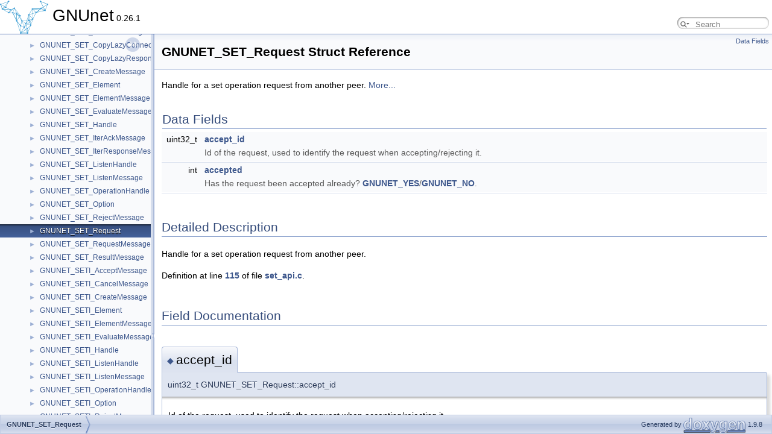

--- FILE ---
content_type: text/html
request_url: https://docs.gnunet.org/doxygen/d2/d81/structGNUNET__SET__Request.html
body_size: 2726
content:
<!DOCTYPE html PUBLIC "-//W3C//DTD XHTML 1.0 Transitional//EN" "https://www.w3.org/TR/xhtml1/DTD/xhtml1-transitional.dtd">
<html xmlns="http://www.w3.org/1999/xhtml" lang="en-US">
<head>
<meta http-equiv="Content-Type" content="text/xhtml;charset=UTF-8"/>
<meta http-equiv="X-UA-Compatible" content="IE=11"/>
<meta name="generator" content="Doxygen 1.9.8"/>
<meta name="viewport" content="width=device-width, initial-scale=1"/>
<title>GNUnet: GNUNET_SET_Request Struct Reference</title>
<link href="../../tabs.css" rel="stylesheet" type="text/css"/>
<script type="text/javascript" src="../../jquery.js"></script>
<script type="text/javascript" src="../../dynsections.js"></script>
<link href="../../navtree.css" rel="stylesheet" type="text/css"/>
<script type="text/javascript" src="../../resize.js"></script>
<script type="text/javascript" src="../../navtreedata.js"></script>
<script type="text/javascript" src="../../navtree.js"></script>
<link href="../../search/search.css" rel="stylesheet" type="text/css"/>
<script type="text/javascript" src="../../search/searchdata.js"></script>
<script type="text/javascript" src="../../search/search.js"></script>
<script type="text/javascript">
/* @license magnet:?xt=urn:btih:d3d9a9a6595521f9666a5e94cc830dab83b65699&amp;dn=expat.txt MIT */
  $(document).ready(function() { init_search(); });
/* @license-end */
</script>
<link href="../../doxygen.css" rel="stylesheet" type="text/css" />
</head>
<body>
<div id="top"><!-- do not remove this div, it is closed by doxygen! -->
<div id="titlearea">
<table cellspacing="0" cellpadding="0">
 <tbody>
 <tr id="projectrow">
  <td id="projectlogo"><img alt="Logo" src="../../gnunet-logo-no-text-small.png"/></td>
  <td id="projectalign">
   <div id="projectname">GNUnet<span id="projectnumber">&#160;0.26.1</span>
   </div>
  </td>
    <td>        <div id="MSearchBox" class="MSearchBoxInactive">
        <span class="left">
          <span id="MSearchSelect"                onmouseover="return searchBox.OnSearchSelectShow()"                onmouseout="return searchBox.OnSearchSelectHide()">&#160;</span>
          <input type="text" id="MSearchField" value="" placeholder="Search" accesskey="S"
               onfocus="searchBox.OnSearchFieldFocus(true)" 
               onblur="searchBox.OnSearchFieldFocus(false)" 
               onkeyup="searchBox.OnSearchFieldChange(event)"/>
          </span><span class="right">
            <a id="MSearchClose" href="javascript:searchBox.CloseResultsWindow()"><img id="MSearchCloseImg" border="0" src="../../search/close.svg" alt=""/></a>
          </span>
        </div>
</td>
 </tr>
 </tbody>
</table>
</div>
<!-- end header part -->
<!-- Generated by Doxygen 1.9.8 -->
<script type="text/javascript">
/* @license magnet:?xt=urn:btih:d3d9a9a6595521f9666a5e94cc830dab83b65699&amp;dn=expat.txt MIT */
var searchBox = new SearchBox("searchBox", "../../search/",'.html');
/* @license-end */
</script>
</div><!-- top -->
<div id="side-nav" class="ui-resizable side-nav-resizable">
  <div id="nav-tree">
    <div id="nav-tree-contents">
      <div id="nav-sync" class="sync"></div>
    </div>
  </div>
  <div id="splitbar" style="-moz-user-select:none;" 
       class="ui-resizable-handle">
  </div>
</div>
<script type="text/javascript">
/* @license magnet:?xt=urn:btih:d3d9a9a6595521f9666a5e94cc830dab83b65699&amp;dn=expat.txt MIT */
$(document).ready(function(){initNavTree('d2/d81/structGNUNET__SET__Request.html','../../'); initResizable(); });
/* @license-end */
</script>
<div id="doc-content">
<!-- window showing the filter options -->
<div id="MSearchSelectWindow"
     onmouseover="return searchBox.OnSearchSelectShow()"
     onmouseout="return searchBox.OnSearchSelectHide()"
     onkeydown="return searchBox.OnSearchSelectKey(event)">
</div>

<!-- iframe showing the search results (closed by default) -->
<div id="MSearchResultsWindow">
<div id="MSearchResults">
<div class="SRPage">
<div id="SRIndex">
<div id="SRResults"></div>
<div class="SRStatus" id="Loading">Loading...</div>
<div class="SRStatus" id="Searching">Searching...</div>
<div class="SRStatus" id="NoMatches">No Matches</div>
</div>
</div>
</div>
</div>

<div class="header">
  <div class="summary">
<a href="#pub-attribs">Data Fields</a>  </div>
  <div class="headertitle"><div class="title">GNUNET_SET_Request Struct Reference</div></div>
</div><!--header-->
<div class="contents">

<p>Handle for a set operation request from another peer.  
 <a href="../../d2/d81/structGNUNET__SET__Request.html#details">More...</a></p>
<table class="memberdecls">
<tr class="heading"><td colspan="2"><h2 class="groupheader"><a id="pub-attribs" name="pub-attribs"></a>
Data Fields</h2></td></tr>
<tr class="memitem:a249f86bf8b9bdd4e406c0cdbe72c55ee" id="r_a249f86bf8b9bdd4e406c0cdbe72c55ee"><td class="memItemLeft" align="right" valign="top">uint32_t&#160;</td><td class="memItemRight" valign="bottom"><a class="el" href="../../d2/d81/structGNUNET__SET__Request.html#a249f86bf8b9bdd4e406c0cdbe72c55ee">accept_id</a></td></tr>
<tr class="memdesc:a249f86bf8b9bdd4e406c0cdbe72c55ee"><td class="mdescLeft">&#160;</td><td class="mdescRight">Id of the request, used to identify the request when accepting/rejecting it.  <br /></td></tr>
<tr class="separator:a249f86bf8b9bdd4e406c0cdbe72c55ee"><td class="memSeparator" colspan="2">&#160;</td></tr>
<tr class="memitem:a0343f096819f76c419c270d7695388d8" id="r_a0343f096819f76c419c270d7695388d8"><td class="memItemLeft" align="right" valign="top">int&#160;</td><td class="memItemRight" valign="bottom"><a class="el" href="../../d2/d81/structGNUNET__SET__Request.html#a0343f096819f76c419c270d7695388d8">accepted</a></td></tr>
<tr class="memdesc:a0343f096819f76c419c270d7695388d8"><td class="mdescLeft">&#160;</td><td class="mdescRight">Has the request been accepted already? <a class="el" href="../../d6/d70/group__libgnunetutil.html#ggadcc8d2adb4adfd581ebf34a3ce20c3d4a55e861afd8bfc4555dbc51fc456869d9">GNUNET_YES</a>/<a class="el" href="../../d6/d70/group__libgnunetutil.html#ggadcc8d2adb4adfd581ebf34a3ce20c3d4a72f1f0647ad95e0b13482504ce3f7cdd">GNUNET_NO</a>.  <br /></td></tr>
<tr class="separator:a0343f096819f76c419c270d7695388d8"><td class="memSeparator" colspan="2">&#160;</td></tr>
</table>
<a name="details" id="details"></a><h2 class="groupheader">Detailed Description</h2>
<div class="textblock"><p>Handle for a set operation request from another peer. </p>

<p class="definition">Definition at line <a class="el" href="../../d5/d56/set__api_8c_source.html#l00115">115</a> of file <a class="el" href="../../d5/d56/set__api_8c_source.html">set_api.c</a>.</p>
</div><h2 class="groupheader">Field Documentation</h2>
<a id="a249f86bf8b9bdd4e406c0cdbe72c55ee" name="a249f86bf8b9bdd4e406c0cdbe72c55ee"></a>
<h2 class="memtitle"><span class="permalink"><a href="#a249f86bf8b9bdd4e406c0cdbe72c55ee">&#9670;&#160;</a></span>accept_id</h2>

<div class="memitem">
<div class="memproto">
      <table class="memname">
        <tr>
          <td class="memname">uint32_t GNUNET_SET_Request::accept_id</td>
        </tr>
      </table>
</div><div class="memdoc">

<p>Id of the request, used to identify the request when accepting/rejecting it. </p>

<p class="definition">Definition at line <a class="el" href="../../d5/d56/set__api_8c_source.html#l00121">121</a> of file <a class="el" href="../../d5/d56/set__api_8c_source.html">set_api.c</a>.</p>

<p class="reference">Referenced by <a class="el" href="../../d5/d56/set__api_8c_source.html#l00868">handle_request()</a>.</p>

</div>
</div>
<a id="a0343f096819f76c419c270d7695388d8" name="a0343f096819f76c419c270d7695388d8"></a>
<h2 class="memtitle"><span class="permalink"><a href="#a0343f096819f76c419c270d7695388d8">&#9670;&#160;</a></span>accepted</h2>

<div class="memitem">
<div class="memproto">
      <table class="memname">
        <tr>
          <td class="memname">int GNUNET_SET_Request::accepted</td>
        </tr>
      </table>
</div><div class="memdoc">

<p>Has the request been accepted already? <a class="el" href="../../d6/d70/group__libgnunetutil.html#ggadcc8d2adb4adfd581ebf34a3ce20c3d4a55e861afd8bfc4555dbc51fc456869d9">GNUNET_YES</a>/<a class="el" href="../../d6/d70/group__libgnunetutil.html#ggadcc8d2adb4adfd581ebf34a3ce20c3d4a72f1f0647ad95e0b13482504ce3f7cdd">GNUNET_NO</a>. </p>

<p class="definition">Definition at line <a class="el" href="../../d5/d56/set__api_8c_source.html#l00127">127</a> of file <a class="el" href="../../d5/d56/set__api_8c_source.html">set_api.c</a>.</p>

<p class="reference">Referenced by <a class="el" href="../../d5/d56/set__api_8c_source.html#l00868">handle_request()</a>.</p>

</div>
</div>
<hr/>The documentation for this struct was generated from the following file:<ul>
<li>src/contrib/service/set/<a class="el" href="../../d5/d56/set__api_8c_source.html">set_api.c</a></li>
</ul>
</div><!-- contents -->
</div><!-- doc-content -->
<!-- start footer part -->
<div id="nav-path" class="navpath"><!-- id is needed for treeview function! -->
  <ul>
    <li class="navelem"><a class="el" href="../../d2/d81/structGNUNET__SET__Request.html">GNUNET_SET_Request</a></li>
    <li class="footer">Generated by <a href="https://www.doxygen.org/index.html"><img class="footer" src="../../doxygen.svg" width="104" height="31" alt="doxygen"/></a> 1.9.8 </li>
  </ul>
</div>
</body>
</html>


--- FILE ---
content_type: application/javascript
request_url: https://docs.gnunet.org/doxygen/navtreeindex16.js
body_size: 22246
content:
var NAVTREEINDEX16 =
{
"d2/d7c/nss__gns__query_8c.html#ab73b159a3fe1fd2d88f033d9ccc34701":[5,0,2,5,9,0,1,1],
"d2/d7c/nss__gns__query_8c_source.html":[5,0,2,5,9,0,1],
"d2/d7c/structStatusContext.html":[4,0,1326],
"d2/d7c/structStatusContext.html#aa31b47aa8673dd0d36ec645e0c49b435":[4,0,1326,1],
"d2/d7c/structStatusContext.html#ae62e44db8e2a7ce441f8b47fe5c8e836":[4,0,1326,0],
"d2/d7d/gnunet-service-set__intersection_8c.html":[5,0,2,1,1,7,2],
"d2/d7d/gnunet-service-set__intersection_8c.html#a11b2c5204a947258df04d118ec252777":[5,0,2,1,1,7,2,30],
"d2/d7d/gnunet-service-set__intersection_8c.html#a166e03b6fd5dd6f52cf2acb11feb5447":[5,0,2,1,1,7,2,28],
"d2/d7d/gnunet-service-set__intersection_8c.html#a27b20aff1aba4cd3cfe4d9af8b57a35e":[5,0,2,1,1,7,2,19],
"d2/d7d/gnunet-service-set__intersection_8c.html#a28154b8c1fc08d4f687744686590eed8":[5,0,2,1,1,7,2,16],
"d2/d7d/gnunet-service-set__intersection_8c.html#a2ab1d10e21d01edef56ce68a3cb3838f":[5,0,2,1,1,7,2,2],
"d2/d7d/gnunet-service-set__intersection_8c.html#a2ab1d10e21d01edef56ce68a3cb3838fa00a78fa6710daf60099ea8e0a4a189f1":[5,0,2,1,1,7,2,2,0],
"d2/d7d/gnunet-service-set__intersection_8c.html#a2ab1d10e21d01edef56ce68a3cb3838fa6235b7ce8d96f1fc35c61fdc76a11f03":[5,0,2,1,1,7,2,2,4],
"d2/d7d/gnunet-service-set__intersection_8c.html#a2ab1d10e21d01edef56ce68a3cb3838fa711f0edf5467b45c77d8943e36456e2d":[5,0,2,1,1,7,2,2,5],
"d2/d7d/gnunet-service-set__intersection_8c.html#a2ab1d10e21d01edef56ce68a3cb3838fa79d06b8cc508d9d2611a9b761e6de26e":[5,0,2,1,1,7,2,2,2],
"d2/d7d/gnunet-service-set__intersection_8c.html#a2ab1d10e21d01edef56ce68a3cb3838faa45a306cfdeea2ef2a3ac28fb811c9a1":[5,0,2,1,1,7,2,2,1],
"d2/d7d/gnunet-service-set__intersection_8c.html#a2ab1d10e21d01edef56ce68a3cb3838fad6a5deed99308c3e454eb05bb1b70263":[5,0,2,1,1,7,2,2,3],
"d2/d7d/gnunet-service-set__intersection_8c.html#a311a93dc7ccb1f119871ec32d25f1c7f":[5,0,2,1,1,7,2,5],
"d2/d7d/gnunet-service-set__intersection_8c.html#a3dd41610d4a80e1c0e6757883af03e18":[5,0,2,1,1,7,2,25],
"d2/d7d/gnunet-service-set__intersection_8c.html#a412aabe4ddd868a5c83d5fb2260bc5f8":[5,0,2,1,1,7,2,15],
"d2/d7d/gnunet-service-set__intersection_8c.html#a457a9c66305463ce8ae28e9ce49f5864":[5,0,2,1,1,7,2,27],
"d2/d7d/gnunet-service-set__intersection_8c.html#a4877df9c89ab4d85e961306167708e6c":[5,0,2,1,1,7,2,20],
"d2/d7d/gnunet-service-set__intersection_8c.html#a4fa136b4962d9e82cb5c929c729c7229":[5,0,2,1,1,7,2,4],
"d2/d7d/gnunet-service-set__intersection_8c.html#a52706a842b2808a19538404165dd6877":[5,0,2,1,1,7,2,11],
"d2/d7d/gnunet-service-set__intersection_8c.html#a5487f7c7c1382197eaa4c3491466f8d3":[5,0,2,1,1,7,2,12],
"d2/d7d/gnunet-service-set__intersection_8c.html#a557931d14ecc25df127462ffd46f889d":[5,0,2,1,1,7,2,21],
"d2/d7d/gnunet-service-set__intersection_8c.html#a5a3595ae13c93537cce824682dbbd3e2":[5,0,2,1,1,7,2,7],
"d2/d7d/gnunet-service-set__intersection_8c.html#a73fccf6cf31b647b36edf033131dfb25":[5,0,2,1,1,7,2,10],
"d2/d7d/gnunet-service-set__intersection_8c.html#a854543e8170bf65f4934b8415bb80132":[5,0,2,1,1,7,2,18],
"d2/d7d/gnunet-service-set__intersection_8c.html#a89b46ec257447dfa527a2337769b89b0":[5,0,2,1,1,7,2,22],
"d2/d7d/gnunet-service-set__intersection_8c.html#a8cd35afba1f98cb1b7eff4ff4a276cd1":[5,0,2,1,1,7,2,9],
"d2/d7d/gnunet-service-set__intersection_8c.html#aa3600548fe909f6103528129901b9454":[5,0,2,1,1,7,2,13],
"d2/d7d/gnunet-service-set__intersection_8c.html#ab3c27258ceeaf9e1de95b56ee36161d0":[5,0,2,1,1,7,2,8],
"d2/d7d/gnunet-service-set__intersection_8c.html#ab3dd5056865feaf17c94ff7b825c4c73":[5,0,2,1,1,7,2,24],
"d2/d7d/gnunet-service-set__intersection_8c.html#abf53c2513a93af44dc9e2be2a96cd1ad":[5,0,2,1,1,7,2,17],
"d2/d7d/gnunet-service-set__intersection_8c.html#ac5f7278d4659a0110fdcda5d1fb5db8b":[5,0,2,1,1,7,2,14],
"d2/d7d/gnunet-service-set__intersection_8c.html#acf10d6967e23629161d3521322a37611":[5,0,2,1,1,7,2,26],
"d2/d7d/gnunet-service-set__intersection_8c.html#ad06e44197898ede01d8230533dc6ffaf":[5,0,2,1,1,7,2,29],
"d2/d7d/gnunet-service-set__intersection_8c.html#ad867f0dd7fa2a9f191886e1e91ffc31a":[5,0,2,1,1,7,2,3],
"d2/d7d/gnunet-service-set__intersection_8c.html#ae7e04eb8f42aa4b5943bcf39d577cdb8":[5,0,2,1,1,7,2,23],
"d2/d7d/gnunet-service-set__intersection_8c.html#aeb367b098a48f6cd2347f4b488e31e2a":[5,0,2,1,1,7,2,6],
"d2/d7d/gnunet-service-set__intersection_8c_source.html":[5,0,2,1,1,7,2],
"d2/d7d/structGNUNET__SERVICE__Handle.html":[4,0,797],
"d2/d7d/structGNUNET__SERVICE__Handle.html#a06856c07553cd8363c04e389595b7011":[4,0,797,12],
"d2/d7d/structGNUNET__SERVICE__Handle.html#a0bf76d3bcefd2a945418d0885dde6cc6":[4,0,797,14],
"d2/d7d/structGNUNET__SERVICE__Handle.html#a0f009ea04b41133252401eb46b527f59":[4,0,797,4],
"d2/d7d/structGNUNET__SERVICE__Handle.html#a15e332b11d72c4b2bbae05a763038cf0":[4,0,797,3],
"d2/d7d/structGNUNET__SERVICE__Handle.html#a28fadc05175e740a42e71e795e26891a":[4,0,797,21],
"d2/d7d/structGNUNET__SERVICE__Handle.html#a48fef14d240b97af73266bbabdc661a4":[4,0,797,10],
"d2/d7d/structGNUNET__SERVICE__Handle.html#a4adf146a00c5cf2b8c4cb8c1a6e2b6c5":[4,0,797,11],
"d2/d7d/structGNUNET__SERVICE__Handle.html#a4c23fb9a1b7c43854f2bdd6daefdd87a":[4,0,797,6],
"d2/d7d/structGNUNET__SERVICE__Handle.html#a54ab5c5054b3e2aa837acfe22a4d5873":[4,0,797,13],
"d2/d7d/structGNUNET__SERVICE__Handle.html#a7372eb57b415be50d74fcb279ba1ff11":[4,0,797,16],
"d2/d7d/structGNUNET__SERVICE__Handle.html#a75ce77c4a6188d509984bca9cf624dd3":[4,0,797,2],
"d2/d7d/structGNUNET__SERVICE__Handle.html#a8c0c5cfda2a67ff0dc0f0677cded936b":[4,0,797,9],
"d2/d7d/structGNUNET__SERVICE__Handle.html#a923f1a08f1d75fbb9f724e11e6ecd5b4":[4,0,797,22],
"d2/d7d/structGNUNET__SERVICE__Handle.html#a9996a234c58e0f88db0126ea493f229d":[4,0,797,5],
"d2/d7d/structGNUNET__SERVICE__Handle.html#aa74f7edd26439e94fc34f622ef75e889":[4,0,797,20],
"d2/d7d/structGNUNET__SERVICE__Handle.html#ab3125d0c06c63ad1496b28bfab13dbc2":[4,0,797,17],
"d2/d7d/structGNUNET__SERVICE__Handle.html#aba76d379c37676f32a2656b93c259d53":[4,0,797,18],
"d2/d7d/structGNUNET__SERVICE__Handle.html#ac6639ecd3c8edf5b88815ec13954056d":[4,0,797,7],
"d2/d7d/structGNUNET__SERVICE__Handle.html#ad7440af65d49fdb150420f41ad397faa":[4,0,797,0],
"d2/d7d/structGNUNET__SERVICE__Handle.html#ae59de27f1339b4c3a2b39a0325429ab5":[4,0,797,19],
"d2/d7d/structGNUNET__SERVICE__Handle.html#af1fd6a65299fe28a4b8d0dc0283e2c9d":[4,0,797,1],
"d2/d7d/structGNUNET__SERVICE__Handle.html#af8697f1272a78d58ed52ba767b70e846":[4,0,797,8],
"d2/d7d/structGNUNET__SERVICE__Handle.html#afa406e4b5cc6968e020d3d65bb6aa441":[4,0,797,15],
"d2/d80/structGNUNET__CONTAINER__HeapNode.html":[4,0,340],
"d2/d80/structGNUNET__CONTAINER__HeapNode.html#a062e7295c6e537ca79566afb400d83aa":[4,0,340,4],
"d2/d80/structGNUNET__CONTAINER__HeapNode.html#a0e572391095cfed8a18e30d3365d04e1":[4,0,340,1],
"d2/d80/structGNUNET__CONTAINER__HeapNode.html#a3332c7c74da1b738d5b208bf1c98eedc":[4,0,340,0],
"d2/d80/structGNUNET__CONTAINER__HeapNode.html#a53b33fee6d468538205eecb0222db169":[4,0,340,2],
"d2/d80/structGNUNET__CONTAINER__HeapNode.html#a67869ec084b826e45186d41c965cbafd":[4,0,340,5],
"d2/d80/structGNUNET__CONTAINER__HeapNode.html#a961a3299beb8cfe3176671fb9c46590a":[4,0,340,6],
"d2/d80/structGNUNET__CONTAINER__HeapNode.html#afe844aee77c439fe13e9706c4deba07d":[4,0,340,3],
"d2/d81/structGNUNET__SET__Request.html":[4,0,814],
"d2/d81/structGNUNET__SET__Request.html#a0343f096819f76c419c270d7695388d8":[4,0,814,1],
"d2/d81/structGNUNET__SET__Request.html#a249f86bf8b9bdd4e406c0cdbe72c55ee":[4,0,814,0],
"d2/d81/structHandleInitializationClosure.html":[4,0,981],
"d2/d81/structHandleInitializationClosure.html#a1602fbabfdf5e1bd5a8b6ed36e7c5167":[4,0,981,2],
"d2/d81/structHandleInitializationClosure.html#a6536f033f4dd880598eb431cb19b7d51":[4,0,981,0],
"d2/d81/structHandleInitializationClosure.html#af27d8da8928486b8e4c3dd88b0eaedfd":[4,0,981,1],
"d2/d86/structGNUNET__MESSENGER__ContactStore.html":[4,0,562],
"d2/d86/structGNUNET__MESSENGER__ContactStore.html#a2cd995c3c5e321fe476e170daaf8a6fa":[4,0,562,1],
"d2/d86/structGNUNET__MESSENGER__ContactStore.html#a82a123c64c94cf1eee6f35ddebd2aa22":[4,0,562,0],
"d2/d86/structGNUNET__MESSENGER__ContactStore.html#ac7f4714c7342071f6fbdf8a8eb91b9b3":[4,0,562,2],
"d2/d87/regex__test__graph_8c.html":[5,0,2,5,22,12],
"d2/d87/regex__test__graph_8c.html#a6bd4cd3287dde0980ba45180e0c37921":[5,0,2,5,22,12,3],
"d2/d87/regex__test__graph_8c.html#aba8435e80a96f39867cbcb1b028e9415":[5,0,2,5,22,12,1],
"d2/d87/regex__test__graph_8c.html#ae97ffe71de04e4beb3f3274ebde04518":[5,0,2,5,22,12,2],
"d2/d87/regex__test__graph_8c.html#af87fef74fe40a9f32c4d5d760f8263ba":[5,0,2,5,22,12,4],
"d2/d87/regex__test__graph_8c_source.html":[5,0,2,5,22,12],
"d2/d88/structGNUNET__SECRETSHARING__KeygenRevealData.html":[4,0,789],
"d2/d88/structGNUNET__SECRETSHARING__KeygenRevealData.html#a1f10ef96f2fa8066504412277c2a027d":[4,0,789,0],
"d2/d88/structGNUNET__SECRETSHARING__KeygenRevealData.html#a624c60cb692cd514e8a120f7c983d8bd":[4,0,789,1],
"d2/d88/structGNUNET__SECRETSHARING__KeygenRevealData.html#ad1eb6b6dbc438d2e6c348ee0397e36ab":[4,0,789,2],
"d2/d89/structGNUNET__DATASTORE__PluginFunctions.html":[2,7,1,1],
"d2/d89/structGNUNET__DATASTORE__PluginFunctions.html#a086febc22729d60485131a44c3d6f91a":[2,7,1,1,3],
"d2/d89/structGNUNET__DATASTORE__PluginFunctions.html#a28ea963ec74174d26bd38c13e27f49f8":[2,7,1,1,6],
"d2/d89/structGNUNET__DATASTORE__PluginFunctions.html#a5b66ccef339c9882a1e33608abcedf51":[2,7,1,1,1],
"d2/d89/structGNUNET__DATASTORE__PluginFunctions.html#a61dbc7133a6344971df4020dfda4a5ca":[2,7,1,1,8],
"d2/d89/structGNUNET__DATASTORE__PluginFunctions.html#a622f5cce7ae131721d0c0098a96cc05c":[2,7,1,1,5],
"d2/d89/structGNUNET__DATASTORE__PluginFunctions.html#ab4f13a20e4baecc005a080624d5f4068":[2,7,1,1,2],
"d2/d89/structGNUNET__DATASTORE__PluginFunctions.html#ac1855f6dccfde1d0b9a8207d79b3aeb2":[2,7,1,1,0],
"d2/d89/structGNUNET__DATASTORE__PluginFunctions.html#acec434d958cb75428b88d3cbeff0e705":[2,7,1,1,4],
"d2/d89/structGNUNET__DATASTORE__PluginFunctions.html#aef067c3cdc7fe7e3b52649325e85c797":[2,7,1,1,7],
"d2/d89/structGNUNET__DATASTORE__PluginFunctions.html#afd4c64d81fd720cb99beb75fe4e9dcd0":[2,7,1,1,9],
"d2/d89/structRevokedAttributeEntry.html":[4,0,1256],
"d2/d89/structRevokedAttributeEntry.html#a094b87437f3eee60652dd658a451b8e1":[4,0,1256,2],
"d2/d89/structRevokedAttributeEntry.html#a1d8f932bc66d6428d7d03137145dbd28":[4,0,1256,0],
"d2/d89/structRevokedAttributeEntry.html#a37e24973bc550e461b2e5be10c2f2286":[4,0,1256,1],
"d2/d89/structRevokedAttributeEntry.html#a5e3f985ec3625829fc906e829154823a":[4,0,1256,3],
"d2/d8a/cadet_8h.html":[5,0,2,5,1,0],
"d2/d8a/cadet_8h.html#a1649dd5332abb925dc5e99c60ca295b8":[5,0,2,5,1,0,25],
"d2/d8a/cadet_8h.html#a2007b3302f8d036259b8e2b79ef5821a":[5,0,2,5,1,0,15],
"d2/d8a/cadet_8h.html#a26084d062d34614a10fb7f3178fcdf71":[5,0,2,5,1,0,16],
"d2/d8a/cadet_8h.html#a2abfe6350b8e88d22fed528fc3042c10":[5,0,2,5,1,0,24],
"d2/d8a/cadet_8h.html#a2efa54f33463f5eb8532a8daafe5b0f1":[5,0,2,5,1,0,23],
"d2/d8a/cadet_8h.html#a3ae4135af7f4ae61551cc57a968e56ba":[5,0,2,5,1,0,21],
"d2/d8a/cadet_8h.html#a3f4b6fb30345202df51e2d78bc4c72f4":[5,0,2,5,1,0,18],
"d2/d8a/cadet_8h.html#a586a0593bd37ec767e9347f1632e251e":[5,0,2,5,1,0,26],
"d2/d8a/cadet_8h.html#a735649058fdf2003cb0417f318912336":[5,0,2,5,1,0,22],
"d2/d8a/cadet_8h.html#a87832f8ccd7081d064d8c27c00b8686f":[5,0,2,5,1,0,20],
"d2/d8a/cadet_8h.html#aa0b6b80f771d1de90489c86eace1642e":[5,0,2,5,1,0,19],
"d2/d8a/cadet_8h.html#ad0ea9b3a9acb5d4930b66af9901d9b1f":[5,0,2,5,1,0,17],
"d2/d8a/cadet_8h_source.html":[5,0,2,5,1,0],
"d2/d8a/structGNUNET__CRYPTO__CsRPublic.html":[2,9,94],
"d2/d8a/structGNUNET__CRYPTO__CsRPublic.html#affcff4b41b486ecde4a24d2affb184f3":[2,9,94,0],
"d2/d8c/structSendSimpleState.html":[4,0,1286],
"d2/d8c/structSendSimpleState.html#a18a3f839ca3d82c6ebdd01b5ef0ec82b":[4,0,1286,2],
"d2/d8c/structSendSimpleState.html#a557e502f57ccfa4106fa091e51646067":[4,0,1286,1],
"d2/d8c/structSendSimpleState.html#a8865181db28798fe321fe74cce9fc017":[4,0,1286,0],
"d2/d8c/structSendSimpleState.html#aac86e83906db77bb43d5e52b3d326c41":[4,0,1286,3],
"d2/d8d/transport__api__cmd__send__simple__performance_8c.html":[5,0,2,5,30,37],
"d2/d8d/transport__api__cmd__send__simple__performance_8c.html#a1fe10de0630f7464cc7e5fbeb7813a8d":[5,0,2,5,30,37,4],
"d2/d8d/transport__api__cmd__send__simple__performance_8c.html#a2b314af2f5c5247b519a09ec579c18fd":[5,0,2,5,30,37,7],
"d2/d8d/transport__api__cmd__send__simple__performance_8c.html#a45ccd1a138196111273a91e09aacf3b0":[5,0,2,5,30,37,6],
"d2/d8d/transport__api__cmd__send__simple__performance_8c.html#a5ccb888d405466b07eca13c14fe59250":[5,0,2,5,30,37,3],
"d2/d8d/transport__api__cmd__send__simple__performance_8c.html#acf449e924deafa35a64b6126981f2cfd":[5,0,2,5,30,37,2],
"d2/d8d/transport__api__cmd__send__simple__performance_8c.html#ae0dee5d64cd51db168b1dbfed165bd11":[5,0,2,5,30,37,5],
"d2/d8d/transport__api__cmd__send__simple__performance_8c_source.html":[5,0,2,5,30,37],
"d2/d8e/structGNUNET__DNSPARSER__CaaRecord.html":[2,9,7,6],
"d2/d8e/structGNUNET__DNSPARSER__CaaRecord.html#a243ede13c4cf79ae3fe14650bc0a93bf":[2,9,7,6,0],
"d2/d8e/structGNUNET__DNSPARSER__CaaRecord.html#a67c20f6b1ca43b5cae0c5102b3b09d37":[2,9,7,6,1],
"d2/d8f/gnunet-service-nat__mini_8h.html":[5,0,2,5,15,9],
"d2/d8f/gnunet-service-nat__mini_8h.html#a00105559480da3000f0c2482a56d6408":[5,0,2,5,15,9,4],
"d2/d8f/gnunet-service-nat__mini_8h.html#a18402e3c8cd1628ee3227af253c24ec4":[5,0,2,5,15,9,3],
"d2/d8f/gnunet-service-nat__mini_8h.html#a5181cffb4a7a28f13b3dccf4a2e91b21":[5,0,2,5,15,9,1],
"d2/d8f/gnunet-service-nat__mini_8h.html#a5c46b54d0f2c2d41f7c836d91adfb58f":[5,0,2,5,15,9,0],
"d2/d8f/gnunet-service-nat__mini_8h.html#a82cb4393cd954f798cca811503be004f":[5,0,2,5,15,9,5],
"d2/d8f/gnunet-service-nat__mini_8h.html#ae50aeaac5b0ab120e3cf554af4d65fa8":[5,0,2,5,15,9,2],
"d2/d8f/gnunet-service-nat__mini_8h_source.html":[5,0,2,5,15,9],
"d2/d90/gnunet-bcd_8c.html":[5,0,2,5,9,5],
"d2/d90/gnunet-bcd_8c.html#a013dd1c69135a01faa94ba06adeb05ab":[5,0,2,5,9,5,18],
"d2/d90/gnunet-bcd_8c.html#a06efc2da011dae0cab4a336aba26f8cf":[5,0,2,5,9,5,13],
"d2/d90/gnunet-bcd_8c.html#a1159eccbd1535128826f5e89d193a9cd":[5,0,2,5,9,5,5],
"d2/d90/gnunet-bcd_8c.html#a12a353c34c8790d112eb55bb32d05223":[5,0,2,5,9,5,12],
"d2/d90/gnunet-bcd_8c.html#a1fb986f6fdda1b911ae7ba8927c69b6a":[5,0,2,5,9,5,20],
"d2/d90/gnunet-bcd_8c.html#a2b4b2e963ff68f6a7c0e69ecc1d3f061":[5,0,2,5,9,5,21],
"d2/d90/gnunet-bcd_8c.html#a39780e4dd4dfd11992846ade89268dd3":[5,0,2,5,9,5,9],
"d2/d90/gnunet-bcd_8c.html#a4fbbcf967240e6114fa8498a182da70c":[5,0,2,5,9,5,19],
"d2/d90/gnunet-bcd_8c.html#a5a9feaf9129d23b39e386c202a51b6e5":[5,0,2,5,9,5,16],
"d2/d90/gnunet-bcd_8c.html#a5ab981808f65f478c220fbd2c7f9fd4b":[5,0,2,5,9,5,11],
"d2/d90/gnunet-bcd_8c.html#a7620b2b8ae066e982906c8d14fbb2b70":[5,0,2,5,9,5,2],
"d2/d90/gnunet-bcd_8c.html#a7e7f17499a2de983bfbc9cd32211a50a":[5,0,2,5,9,5,4],
"d2/d90/gnunet-bcd_8c.html#a8d2eff9f65977d8089ab33940596478d":[5,0,2,5,9,5,7],
"d2/d90/gnunet-bcd_8c.html#a8e0798404bf2cf5dabb84c5ba9a4f236":[5,0,2,5,9,5,22],
"d2/d90/gnunet-bcd_8c.html#a8f364d4abc1bfa925ca1e259aa4bfac8":[5,0,2,5,9,5,3],
"d2/d90/gnunet-bcd_8c.html#ab471da02386c8e771dfc83cea2a77a20":[5,0,2,5,9,5,17],
"d2/d90/gnunet-bcd_8c.html#ac02096b17bc810b0d2d4239a5c22259f":[5,0,2,5,9,5,10],
"d2/d90/gnunet-bcd_8c.html#ad1835a0a190dc5fe4f925bb69443c770":[5,0,2,5,9,5,8],
"d2/d90/gnunet-bcd_8c.html#ad8949296434a2aaf687973b8e30603f9":[5,0,2,5,9,5,15],
"d2/d90/gnunet-bcd_8c.html#ae98eb6b09cc4200325cd666296d6f14b":[5,0,2,5,9,5,6],
"d2/d90/gnunet-bcd_8c.html#af2c9b86571a3ad8be10ac64a9377d844":[5,0,2,5,9,5,14],
"d2/d90/gnunet-bcd_8c_source.html":[5,0,2,5,9,5],
"d2/d94/gnunet__util__lib_8h.html":[5,0,2,2,117],
"d2/d94/gnunet__util__lib_8h.html#a4787f268fc4f34f956985a68d8c2c91e":[5,0,2,2,117,0],
"d2/d94/gnunet__util__lib_8h.html#a4d767bab38124a2d7cdc5f53fc6dadf4":[5,0,2,2,117,4],
"d2/d94/gnunet__util__lib_8h.html#a50d4a4f0370ba447b4e1f6600628db8a":[5,0,2,2,117,2],
"d2/d94/gnunet__util__lib_8h.html#a849897ad9d28ff4cb9dbdc87241ed4e9":[5,0,2,2,117,3],
"d2/d94/gnunet__util__lib_8h.html#ad288ff12f8bc497d16f1e5b37e5b4ddd":[5,0,2,2,117,1],
"d2/d94/gnunet__util__lib_8h_source.html":[5,0,2,2,117],
"d2/d94/structParserContext.html":[4,0,1119],
"d2/d94/structParserContext.html#a0dacb032c794482a7ae62c36c0376ead":[4,0,1119,3],
"d2/d94/structParserContext.html#a64ae9664255c24f8c278a9ff2183ba11":[4,0,1119,1],
"d2/d94/structParserContext.html#a6d97f3d9532234bcdb4934ccfe581502":[4,0,1119,0],
"d2/d94/structParserContext.html#acd2182e4267dbc85f8af413a15c9dad1":[4,0,1119,2],
"d2/d95/testing__api__cmd__netjail__start_8c.html":[5,0,2,3,8,11],
"d2/d95/testing__api__cmd__netjail__start_8c.html#a13a2b0a067fbca7a41bb17883f08fc44":[5,0,2,3,8,11,5],
"d2/d95/testing__api__cmd__netjail__start_8c.html#a241d289922d6dbe854411ea12483395e":[5,0,2,3,8,11,3],
"d2/d95/testing__api__cmd__netjail__start_8c.html#a45182c452182b58de427916b15ff750b":[5,0,2,3,8,11,4],
"d2/d95/testing__api__cmd__netjail__start_8c.html#acf449e924deafa35a64b6126981f2cfd":[5,0,2,3,8,11,1],
"d2/d95/testing__api__cmd__netjail__start_8c.html#ae4ae7b95afc57dff480c637760676b24":[5,0,2,3,8,11,2],
"d2/d95/testing__api__cmd__netjail__start_8c_source.html":[5,0,2,3,8,11],
"d2/d99/structGNUNET__RECLAIM__TicketIterator.html":[4,0,748],
"d2/d99/structGNUNET__RECLAIM__TicketIterator.html#a049231957e338d504f51123e6ac4a242":[4,0,748,5],
"d2/d99/structGNUNET__RECLAIM__TicketIterator.html#a85b419be0ff5d6f7a428862d444e06b4":[4,0,748,10],
"d2/d99/structGNUNET__RECLAIM__TicketIterator.html#a873d187a8d24f7f970fe37c45059afc7":[4,0,748,8],
"d2/d99/structGNUNET__RECLAIM__TicketIterator.html#aaf46a3148d342fdaeb7a08cb26bf0926":[4,0,748,2],
"d2/d99/structGNUNET__RECLAIM__TicketIterator.html#ab0f8f450c5211c58cdf436755daaf9c7":[4,0,748,3],
"d2/d99/structGNUNET__RECLAIM__TicketIterator.html#aba522349c63568f5984c19396275d453":[4,0,748,4],
"d2/d99/structGNUNET__RECLAIM__TicketIterator.html#abc846ea27ed72e09762fbb8af9a8460c":[4,0,748,9],
"d2/d99/structGNUNET__RECLAIM__TicketIterator.html#adcf2a216e4f61f7fb6d9b88a2ec9f756":[4,0,748,6],
"d2/d99/structGNUNET__RECLAIM__TicketIterator.html#aefd35ba7a49bc6176a9dd64f7ac41108":[4,0,748,1],
"d2/d99/structGNUNET__RECLAIM__TicketIterator.html#af104d4fb38ab18ef164f9eb355c0ce0b":[4,0,748,7],
"d2/d99/structGNUNET__RECLAIM__TicketIterator.html#afc2d02d3eb61c6362afaf17da65ee7a6":[4,0,748,0],
"d2/d9b/group__networking.html":[2,9,16],
"d2/d9c/structGNUNET__CRYPTO__EcdhePublicKey.html":[2,9,66],
"d2/d9c/structGNUNET__CRYPTO__EcdhePublicKey.html#a88d77536ceade4141dcd29ac2e510747":[2,9,66,0],
"d2/da0/crypto__paillier_8c.html":[5,0,2,3,9,35],
"d2/da0/crypto__paillier_8c.html#a2ae84c2105f4d6c690e10398da47cf01":[5,0,2,3,9,35,1],
"d2/da0/crypto__paillier_8c_source.html":[5,0,2,3,9,35],
"d2/da1/structGNUNET__CRYPTO__HpkeEncapsulation.html":[2,9,105],
"d2/da1/structGNUNET__CRYPTO__HpkeEncapsulation.html#a645aad6621bd1f534f58320fcd41bb06":[2,9,105,0],
"d2/da1/structNotifyTrafficMessage.html":[4,0,1103],
"d2/da1/structNotifyTrafficMessage.html#a9666fe0ae196181503105c2dec979bbb":[4,0,1103,0],
"d2/da1/structNotifyTrafficMessage.html#ad0fa5e57e16df6b3ac2a0d0eb4f1f078":[4,0,1103,1],
"d2/da2/structIncomingRequest.html":[4,0,1003],
"d2/da2/structIncomingRequest.html#a7d5bff7457f95a38e3e0ff7df21711f3":[4,0,1003,0],
"d2/da2/structIncomingRequest.html#a8c5130cfdd2ea7d900c79606794b91b7":[4,0,1003,1],
"d2/da2/structIncomingRequest.html#a8fd2130f5c1815272aad50c674896104":[4,0,1003,2],
"d2/da2/structIncomingRequest.html#ad63ec0a09198918a3d282095aac08004":[4,0,1003,3],
"d2/da4/gnunet-service-messenger__message__store_8h.html":[5,0,2,5,12,27],
"d2/da4/gnunet-service-messenger__message__store_8h.html#a1934cfc4da82b5194647fd53c1abefe5":[5,0,2,5,12,27,7],
"d2/da4/gnunet-service-messenger__message__store_8h.html#a2be985827d3531a8126df68b426e0771":[5,0,2,5,12,27,8],
"d2/da4/gnunet-service-messenger__message__store_8h.html#a705f94caca66b6f3a4c0bfadfee1e873":[5,0,2,5,12,27,11],
"d2/da4/gnunet-service-messenger__message__store_8h.html#a740c22138adfca543e1933eeb6901970":[5,0,2,5,12,27,12],
"d2/da4/gnunet-service-messenger__message__store_8h.html#a7d01ab4bc6795fc7ab9aafe0d0a302eb":[5,0,2,5,12,27,4],
"d2/da4/gnunet-service-messenger__message__store_8h.html#a85d9d3eded0797b1e372fb08b038150a":[5,0,2,5,12,27,13],
"d2/da4/gnunet-service-messenger__message__store_8h.html#a8ef1220f0f33b35df5a81a4d02e199bb":[5,0,2,5,12,27,14],
"d2/da4/gnunet-service-messenger__message__store_8h.html#aaa473dfa822b54305155c50fa084c86c":[5,0,2,5,12,27,6],
"d2/da4/gnunet-service-messenger__message__store_8h.html#aac60963b55a4ecefee8755796fa78912":[5,0,2,5,12,27,3],
"d2/da4/gnunet-service-messenger__message__store_8h.html#ac0622e0f65215b005716cf39173374ad":[5,0,2,5,12,27,10],
"d2/da4/gnunet-service-messenger__message__store_8h.html#ae630dbec7074d920d7f43bf537dbd4cc":[5,0,2,5,12,27,9],
"d2/da4/gnunet-service-messenger__message__store_8h.html#aeb9e0038c27c85286759aa733c89bdf8":[5,0,2,5,12,27,5],
"d2/da4/gnunet-service-messenger__message__store_8h_source.html":[5,0,2,5,12,27],
"d2/da5/structGNUNET__TESTING__CommandBarrierInherited.html":[4,0,870],
"d2/da5/structGNUNET__TESTING__CommandBarrierInherited.html#a917fce89a074218f21bd18cabf0b46f3":[4,0,870,1],
"d2/da5/structGNUNET__TESTING__CommandBarrierInherited.html#aea0e83d871f3fffd5d9fd135b53077d4":[4,0,870,0],
"d2/da6/gnunet-service-dht__datacache_8c.html":[5,0,2,5,5,9],
"d2/da6/gnunet-service-dht__datacache_8c.html#a02ba5e4e9a55c4abb5dda0e112af4f11":[5,0,2,5,5,9,2],
"d2/da6/gnunet-service-dht__datacache_8c.html#a1760e96b27ede93d8c43b053b6857fb9":[5,0,2,5,5,9,7],
"d2/da6/gnunet-service-dht__datacache_8c.html#a32981446c828e82b752f189c97fe6f23":[5,0,2,5,5,9,6],
"d2/da6/gnunet-service-dht__datacache_8c.html#a4aaadd7144deb517234b7fc94ff29bed":[5,0,2,5,5,9,5],
"d2/da6/gnunet-service-dht__datacache_8c.html#a709added7b1a53ee74b2b4c275cd7117":[5,0,2,5,5,9,3],
"d2/da6/gnunet-service-dht__datacache_8c.html#a78a39a0d39df092af0b6a5a06c00490b":[5,0,2,5,5,9,8],
"d2/da6/gnunet-service-dht__datacache_8c.html#acf449e924deafa35a64b6126981f2cfd":[5,0,2,5,5,9,1],
"d2/da6/gnunet-service-dht__datacache_8c.html#ad23ba6bcb0955168906668598ecdfcc2":[5,0,2,5,5,9,9],
"d2/da6/gnunet-service-dht__datacache_8c.html#afc60a59b7585c916395a9d0e336b07b1":[5,0,2,5,5,9,4],
"d2/da6/gnunet-service-dht__datacache_8c_source.html":[5,0,2,5,5,9],
"d2/da8/structFileInfo.html":[4,0,220]
};


--- FILE ---
content_type: application/javascript
request_url: https://docs.gnunet.org/doxygen/navtreedata.js
body_size: 10602
content:
/*
 @licstart  The following is the entire license notice for the JavaScript code in this file.

 The MIT License (MIT)

 Copyright (C) 1997-2020 by Dimitri van Heesch

 Permission is hereby granted, free of charge, to any person obtaining a copy of this software
 and associated documentation files (the "Software"), to deal in the Software without restriction,
 including without limitation the rights to use, copy, modify, merge, publish, distribute,
 sublicense, and/or sell copies of the Software, and to permit persons to whom the Software is
 furnished to do so, subject to the following conditions:

 The above copyright notice and this permission notice shall be included in all copies or
 substantial portions of the Software.

 THE SOFTWARE IS PROVIDED "AS IS", WITHOUT WARRANTY OF ANY KIND, EXPRESS OR IMPLIED, INCLUDING
 BUT NOT LIMITED TO THE WARRANTIES OF MERCHANTABILITY, FITNESS FOR A PARTICULAR PURPOSE AND
 NONINFRINGEMENT. IN NO EVENT SHALL THE AUTHORS OR COPYRIGHT HOLDERS BE LIABLE FOR ANY CLAIM,
 DAMAGES OR OTHER LIABILITY, WHETHER IN AN ACTION OF CONTRACT, TORT OR OTHERWISE, ARISING FROM,
 OUT OF OR IN CONNECTION WITH THE SOFTWARE OR THE USE OR OTHER DEALINGS IN THE SOFTWARE.

 @licend  The above is the entire license notice for the JavaScript code in this file
*/
var NAVTREE =
[
  [ "GNUnet", "index.html", [
    [ "GNUnet documentation", "index.html", "index" ],
    [ "Deprecated List", "da/d58/deprecated.html", null ],
    [ "Topics", "topics.html", "topics" ],
    [ "Namespaces", "namespaces.html", [
      [ "Namespace List", "namespaces.html", "namespaces_dup" ],
      [ "Namespace Members", "namespacemembers.html", [
        [ "All", "namespacemembers.html", null ],
        [ "Functions", "namespacemembers_func.html", null ],
        [ "Variables", "namespacemembers_vars.html", null ]
      ] ]
    ] ],
    [ "Data Structures", "annotated.html", [
      [ "Data Structures", "annotated.html", "annotated_dup" ],
      [ "Data Structure Index", "classes.html", null ],
      [ "Data Fields", "functions.html", [
        [ "All", "functions.html", "functions_dup" ],
        [ "Variables", "functions_vars.html", "functions_vars" ]
      ] ]
    ] ],
    [ "Files", "files.html", [
      [ "File List", "files.html", "files_dup" ],
      [ "Globals", "globals.html", [
        [ "All", "globals.html", "globals_dup" ],
        [ "Functions", "globals_func.html", "globals_func" ],
        [ "Variables", "globals_vars.html", "globals_vars" ],
        [ "Typedefs", "globals_type.html", "globals_type" ],
        [ "Enumerations", "globals_enum.html", null ],
        [ "Enumerator", "globals_eval.html", "globals_eval" ],
        [ "Macros", "globals_defs.html", "globals_defs" ]
      ] ]
    ] ]
  ] ]
];

var NAVTREEINDEX =
[
"annotated.html",
"d0/d3b/gnunet__dnsstub__lib_8h.html",
"d0/d6f/gnunet-service-messenger__service_8c.html#aca3883246cdc3f1474c9a54cfe1008d8",
"d0/da0/gnunet-gns-benchmark_8c.html#a4b2fd24ca0d489c9610bc7e95ca5adce",
"d0/dc7/structGSF__DelayedHandle.html#a98a86d4e7f162002713670707d6958b2",
"d0/ddf/plugin__namestore__postgres_8c.html#a627ec94d54e108b060b8d10db1b8c81c",
"d1/d03/gnunet-service-fs__indexing_8h.html#a50672014ab285fc10bb8397a8081f6a2",
"d1/d1d/structClientPhoneRingMessage.html#ab119cbae0d11557c082a9c0a9a0c9279",
"d1/d58/oidc__helper_8h_source.html",
"d1/d93/structGNUNET__CORE__ServiceInfo.html#a48d53d1bc7951b54c389f321173b248e",
"d1/db9/group__fs.html#ga3fbcb26c608a918f4bfdb6aa92be5477",
"d1/dc2/gnunet-service-statistics_8c.html#a35578fb568a229ad03bbba6638176b0a",
"d1/dda/gnunet-service-core_8c_source.html",
"d1/df6/group__nat.html#gga7e4639df980853c0a68ce94a625f5708a068efe2126aacf074d68da05ed797fef",
"d2/d25/structPeerBucket.html#a54528f22d71ea32fda9cde6911a82fc1",
"d2/d53/conversation__api_8c.html#a33ed309241e0f64aae6fdfe0f5975096",
"d2/d7c/nss__gns__query_8c.html#ab73b159a3fe1fd2d88f033d9ccc34701",
"d2/da8/structFileInfo.html#ad28b445b39bf40ee10f0fd0932e48db5",
"d2/de6/testing__messenger__cmd__stop__service_8c.html#a812becb0cc923f44ccb77183ba2b3011",
"d3/d03/gnunet-abd_8c_source.html",
"d3/d2b/structGNUNET__GNSRECORD__PowCalculationHandle.html#a6721f02b4746bacd05a9245fa0f0051a",
"d3/d4a/structGNUNET__CADET__ListTunnels.html#a7c6cea10aa921934af7e99ef50b19c5a",
"d3/d7a/gnunet-daemon-topology_8c.html#ac8b4bf18c49db30822225f196ba4de87",
"d3/d9c/structSet.html#a65553413a9c0027f6a68fea8418c8ce1",
"d3/db5/gnunet-gns-proxy_8c.html#ae038572cbf96581a1c314bcc6c74e123",
"d3/de5/peer_8c.html#aac913b3a1f6ef005d66bf7a84428773e",
"d4/d12/messenger__api__message__kind_8h.html#a533f3fbdb2c1c289ce7e933c5fd685bb",
"d4/d4d/gnunet-timeout_8c.html",
"d4/d6b/structGNUNET__PEERSTORE__IterateContext.html#a01de7690d0bff633f2b3b9a524f97ce7",
"d4/d96/configuration_8c.html#a001089e1e926385c3e800933f3ec0a34",
"d4/dbc/namespacewarningfilter.html#a71f436fffac00153089dbaeb0d11f688",
"d4/df5/structGNUNET__TUN__IPv4Header.html#ad73bde9e9d092d7f8fda0e4ab167fd3b",
"d5/d28/gnunet-service-secretsharing_8c.html#ae4ddd3742fe13ec4afed7ed360526bda",
"d5/d64/structSub.html#a01077e119fa28eda76d15afc941ca82b",
"d5/db2/group__tun.html#ga0a46e704ca5ea145d26ddbbe26c21f91",
"d5/dd0/structGNUNET__REGEX__Announcement.html#a318abd8aec07079b070471c7aa1e71ef",
"d5/df7/structNamecacheClient.html#ac28157a5a24097279ff4ad1fb50d449c",
"d6/d10/gnunet-messenger_8c.html#a71e66642d45cc38068209d2a1313c6dc",
"d6/d38/structGNUNET__CONVERSATION__Phone.html#a0fe1b2a0151680f1b7422ef150539706",
"d6/d4f/structGNUNET__GNS__LookupRequest.html#a7daf78d6cd93570138e8520bc364a0ad",
"d6/d70/group__libgnunetutil.html#ga366a4caf6096b8475d4a3f0950616bb7",
"d6/d70/group__libgnunetutil.html#ggadcc8d2adb4adfd581ebf34a3ce20c3d4a52b56ef33ac65353deddbd9045284f2a",
"d6/dba/structGNUNET__STATISTICS__Handle.html#a77eae89f8b7ac14b46aa84d2a9b775c7",
"d6/dcf/structGNUNET__GNSRECORD__EddsaBlock.html#a33d91754e46aea6cada66164e8ae43f6",
"d7/d02/group__reclaim-attribute.html#gaeba48b9f96fb72f2b3ab2f4771411642",
"d7/d26/messenger__api__handle_8c.html#a6a3097f53463b3e6ffc61206e43dfe39",
"d7/d76/gnunet-namestore-zonefile_8c.html#a261294e1183314fcbb20fee89b2f1874a497fef6ab591a78bb6ae694f7f303e06",
"d7/d8e/gnunet-service-datastore_8c.html#a41a9bc7d2d5906f788ef34aea1870afb",
"d7/db7/transport-testing2_8c.html#aeb37136283066ebfcf2188d38ccf9d04",
"d7/dee/gnunet-service-transport_8c.html#a16c9491db03be73983454066be95fb4b",
"d7/dee/gnunet-service-transport_8c.html#aea9e7d889993cc33512c3a9093889a54",
"d8/d06/gnunet-service-cadet__connection_8c.html#a1c8098f968681d61c4c577a97414b276",
"d8/d2c/gnunet-cadet_8c.html#abb6858967b823d23b93057e0403d767b",
"d8/d38/gnunet-communicator-tcp_8c.html#aee912e4b1a8aca7adb74c05152166f25",
"d8/d56/structGNUNET__NT__InterfaceScanner.html",
"d8/d79/structRPS__Sampler.html",
"d8/db5/structGNUNET__ABD__Handle.html#a93f70c7450187387f38e51fbd47f9a78",
"d8/df6/gnunet__dht__profiler_8c.html#aabd13b3797d21eba91e43f0128ea070d",
"d9/d11/messenger__api__room_8c.html#a34b23b5b55d6ccb9c351fadbb33620d3",
"d9/d1e/messenger__api__contact__store_8h.html#a1a3d75659d3309d9b6f0a458c7d04dc5",
"d9/d3b/gnsrecord__crypto_8c.html#a29a8631131da06e6d11463a236aeb073",
"d9/d75/openid__plugin_8c.html#a7cd50d3f1ddef980f8f5e5e88d85c40d",
"d9/d7d/group__time.html#gga38b9c0ad12d13ecb7b3017ad7c188b3da1028b5a99bad637c512a4812da4b97d4",
"d9/d84/group__protocols.html#ga31fa33c6130b6c5173da2f90f415981a",
"d9/d84/group__protocols.html#ga9165143a261a4e7c90cd8cb9909155e6",
"d9/d84/group__protocols.html#gaf433c245943d1f778731c7262f955d8b",
"d9/d9a/pq__eval_8c.html#a8bc739a06eff6b349111789622b275ae",
"d9/dba/gnunet-service-set__union_8c.html#a24da70dd107eed2a766fbe0efe124b49",
"d9/dd0/group__mq.html#gad07996ad9d82ab5de16136c33ec31abf",
"d9/deb/gnunet-daemon-hostlist__server_8c.html#a6a44b74fafe574eb3a9cda27a4eefa51",
"da/d0c/structGNUNET__TRANSPORT__AddQueueMessage.html#a7d85380f0ce93359478118786863343d",
"da/d3f/gnunet-zoneimport_8c.html#ac255752460828bbccfd5a779889aa529",
"da/d66/structGNUNET__TRANSPORT__CommunicatorGenericKXConfirmation.html#a0cb4e54219d151203837b7a2a1318cbc",
"da/d8f/structPeerInfo.html#a1ee56b0ed405c84d7b7cab325904b47a",
"da/db1/structIBFMessage.html#a9932138725fec0cc87e2a7b1df99727b",
"da/ddc/gnunet-daemon-hostlist__client_8c.html#af7ed4046c09b8e6e6e6213face8cadaf",
"db/d0b/gnunet-service-cadet__tunnels_8c.html#ab9c7720c3ccc193563e2f4ec5614104c",
"db/d3c/gnunet-service-messenger__member__store_8c.html#a88d56934c33f2f18aad44a7df70723d7",
"db/d6a/structGNUNET__MESSENGER__MessageEntry.html#a16eb3a8127fe124400bbb76c650d5c53",
"db/d89/group__hashmap.html#gae7661106b25de6b95903dad89565e99e",
"db/dba/structGNUNET__FS__DownloadContext.html#a0a638006f9265cc35f63bbc48001354d",
"db/dec/gnunet-service-resolver_8c.html#a427dc4a8de52b9710cf84025bf8638fb",
"dc/d24/dht__api_8c.html#a6ef3528df0848f973a8721135bbedf8c",
"dc/d47/messenger__api__room_8h.html#a7a60af50761278b5600cedfa9705499f",
"dc/d5f/gnunet__testing__lib_8h.html#a0eb8ee1db39c4fc23b9b128e5b37c2e7",
"dc/d96/plugin__block__consensus_8c.html#a5710978cc865bce932711fac53b1d5b1",
"dc/dd8/structCadetReliableMessage.html#a2c743c871508a1779e8bf6884169d4c8",
"dd/d2c/gnunet-service-zonemaster_8c.html#a3475f23a241214107f26c503777ace21",
"dd/d5d/gnunet-service-messenger__member__session_8h.html#a42fa89c53ad29d6e49db4aedb33abf53",
"dd/d78/gnunet-service-conversation_8c.html#abdf990fbe51b4c9d3fdcc2fc3c6f9219afbda2d6c722013572240fda8782eaf08",
"dd/daa/structDistanceVectorHop.html#a4cd1d8d96b4c704bcedcbde61168c17b",
"dd/dc7/structSetVT.html#ac980abadc98631c45939eda895639cdf",
"dd/dd9/fs__api_8h.html#a0a8c724ea1ed35ebff30825aa2fa171c",
"dd/df4/gnunet-service-set_8c.html#aa05519ae08c3202634044b25ae562239",
"de/d28/rps__api_8c.html#acce6e7a1ed444e7e8b3be35fe3399cf9",
"de/d53/structGNUNET__SET__AcceptMessage.html#acb705d61deb6cd50c18b0d0b187ee2cf",
"de/d8a/gnunet-daemon-hostlist__server_8h_source.html",
"de/db3/gnunet-scalarproduct_8c.html#a934ab51ff6eaaa4cf0daf4029e67ce26",
"de/dea/group__reclaim.html#ga6ff93fcaa6bd62377a1f1e0f2a676c47",
"df/d0c/gnunet-service-setu_8c.html#a24da70dd107eed2a766fbe0efe124b49",
"df/d1d/structGNUNET__NAT__AUTO__TestMessage.html#aecde7ba17c32df208ad9a8d38d679533",
"df/d4c/structPutOperator.html#a0cb75936578b3c303715ff0eb1b59405",
"df/d7d/vpn__api_8c.html#a09a93fa98668fca82625a42c63e7a146",
"df/d94/structSenderAddress.html#a9b2e44ec3d3bc4aa43b453f54aea23f0",
"df/db1/sq__prepare_8c.html",
"df/dbd/gnunet__pq__lib_8h.html#ac6ec5ac7515e9f2937cce935503c5bb3",
"df/ddc/structGSF__PendingRequestPlanBijection.html#a0d7e8f7c37f311d6dbe81e0b1855244e",
"dir_7410a0fcc2444f5250efba0fa5820293.html",
"globals_vars_i.html"
];

var SYNCONMSG = 'click to disable panel synchronisation';
var SYNCOFFMSG = 'click to enable panel synchronisation';

--- FILE ---
content_type: application/javascript
request_url: https://docs.gnunet.org/doxygen/annotated_dup.js
body_size: 170803
content:
var annotated_dup =
[
    [ "AcceptedRequest", "d6/d7a/structAcceptedRequest.html", "d6/d7a/structAcceptedRequest" ],
    [ "AckInfo", "de/d5e/structAckInfo.html", "de/d5e/structAckInfo" ],
    [ "AcknowledgementCummulator", "d2/d46/structAcknowledgementCummulator.html", "d2/d46/structAcknowledgementCummulator" ],
    [ "AcknowledgementUUIDP", "d8/d5a/structAcknowledgementUUIDP.html", "d8/d5a/structAcknowledgementUUIDP" ],
    [ "AckPending", "dc/d08/structAckPending.html", "dc/d08/structAckPending" ],
    [ "ActiveContext", "d5/dd6/structActiveContext.html", "d5/dd6/structActiveContext" ],
    [ "ActiveLookup", "d3/d41/structActiveLookup.html", "d3/d41/structActiveLookup" ],
    [ "AddGlobalAddressesContext", "d6/d08/structAddGlobalAddressesContext.html", "d6/d08/structAddGlobalAddressesContext" ],
    [ "AddrEntry", "dd/d88/structAddrEntry.html", "dd/d88/structAddrEntry" ],
    [ "Address", "d7/dfd/structAddress.html", "d7/dfd/structAddress" ],
    [ "Addresses", "dd/d69/structAddresses.html", "dd/d69/structAddresses" ],
    [ "AddressListEntry", "d4/da8/structAddressListEntry.html", "d4/da8/structAddressListEntry" ],
    [ "AddressProbe", "d0/d14/structAddressProbe.html", "d0/d14/structAddressProbe" ],
    [ "AddressUriMergeResult", "d2/d18/structAddressUriMergeResult.html", "d2/d18/structAddressUriMergeResult" ],
    [ "AliceComputationMessage", "d1/d64/structAliceComputationMessage.html", "d1/d64/structAliceComputationMessage" ],
    [ "AliceCryptodataMessage", "de/da0/structAliceCryptodataMessage.html", "de/da0/structAliceCryptodataMessage" ],
    [ "AliceServiceSession", "dd/d41/structAliceServiceSession.html", "dd/d41/structAliceServiceSession" ],
    [ "AnnounceMessage", "d0/d54/structAnnounceMessage.html", "d0/d54/structAnnounceMessage" ],
    [ "array_result_cls", "d8/d17/structarray__result__cls.html", "d8/d17/structarray__result__cls" ],
    [ "Attribute", "d5/d52/structAttribute.html", "d5/d52/structAttribute" ],
    [ "AttributeDeleteHandle", "d6/d06/structAttributeDeleteHandle.html", "d6/d06/structAttributeDeleteHandle" ],
    [ "AttributeDeleteMessage", "d0/d91/structAttributeDeleteMessage.html", "d0/d91/structAttributeDeleteMessage" ],
    [ "AttributeIterationNextMessage", "d6/d26/structAttributeIterationNextMessage.html", "d6/d26/structAttributeIterationNextMessage" ],
    [ "AttributeIterationStartMessage", "db/dda/structAttributeIterationStartMessage.html", "db/dda/structAttributeIterationStartMessage" ],
    [ "AttributeIterationStopMessage", "d7/da4/structAttributeIterationStopMessage.html", "d7/da4/structAttributeIterationStopMessage" ],
    [ "AttributeResultMessage", "d8/d0a/structAttributeResultMessage.html", "d8/d0a/structAttributeResultMessage" ],
    [ "AttributeStoreHandle", "d5/d42/structAttributeStoreHandle.html", "d5/d42/structAttributeStoreHandle" ],
    [ "AttributeStoreMessage", "da/d19/structAttributeStoreMessage.html", "da/d19/structAttributeStoreMessage" ],
    [ "AudioMessage", "d0/d7f/structAudioMessage.html", "d0/d7f/structAudioMessage" ],
    [ "AuthorityChain", "db/d63/structAuthorityChain.html", "db/d63/structAuthorityChain" ],
    [ "AutoconfigContext", "d7/d6b/structAutoconfigContext.html", "d7/d6b/structAutoconfigContext" ],
    [ "Backtalker", "dd/dce/structBacktalker.html", "dd/dce/structBacktalker" ],
    [ "BarrierReachedState", "dd/de2/structBarrierReachedState.html", "dd/de2/structBarrierReachedState" ],
    [ "Base32Context", "da/d72/structBase32Context.html", "da/d72/structBase32Context" ],
    [ "BashScriptState", "d4/dce/structBashScriptState.html", "d4/dce/structBashScriptState" ],
    [ "BatchState", "da/d73/structBatchState.html", "da/d73/structBatchState" ],
    [ "BenchmarkData", "df/db4/structBenchmarkData.html", "df/db4/structBenchmarkData" ],
    [ "BestPow", "db/df4/structBestPow.html", "db/df4/structBestPow" ],
    [ "BfGroupInternals", "df/d33/structBfGroupInternals.html", "df/d33/structBfGroupInternals" ],
    [ "BFMessage", "da/da7/structBFMessage.html", "da/da7/structBFMessage" ],
    [ "BigMapEntry", "dc/d2b/structBigMapEntry.html", "dc/d2b/structBigMapEntry" ],
    [ "BlockCacheMessage", "dc/d54/structBlockCacheMessage.html", "dc/d54/structBlockCacheMessage" ],
    [ "BlockCacheResponseMessage", "d1/d97/structBlockCacheResponseMessage.html", "d1/d97/structBlockCacheResponseMessage" ],
    [ "BlockCls", "de/dd9/structBlockCls.html", "de/dd9/structBlockCls" ],
    [ "BlockContext", "d6/d76/structBlockContext.html", "d6/d76/structBlockContext" ],
    [ "BlockHeader", "d1/dc0/structBlockHeader.html", "d1/dc0/structBlockHeader" ],
    [ "BobComputationMessage", "d3/d6b/structBobComputationMessage.html", "d3/d6b/structBobComputationMessage" ],
    [ "BobCryptodataMessage", "db/da3/structBobCryptodataMessage.html", "db/da3/structBobCryptodataMessage" ],
    [ "BobCryptodataMultipartMessage", "d4/d4f/structBobCryptodataMultipartMessage.html", "d4/d4f/structBobCryptodataMultipartMessage" ],
    [ "BobServiceSession", "da/de1/structBobServiceSession.html", "da/de1/structBobServiceSession" ],
    [ "BroadcastInterface", "d5/dde/structBroadcastInterface.html", "d5/dde/structBroadcastInterface" ],
    [ "Buffer", "d6/d3a/structBuffer.html", "d6/d3a/structBuffer" ],
    [ "BuilderEntry", "d3/de5/structBuilderEntry.html", "d3/de5/structBuilderEntry" ],
    [ "CacheOperation", "de/dd3/structCacheOperation.html", "de/dd3/structCacheOperation" ],
    [ "CacheOps", "da/da6/structCacheOps.html", "da/da6/structCacheOps" ],
    [ "CadetAudioMessage", "d1/dc1/structCadetAudioMessage.html", "d1/dc1/structCadetAudioMessage" ],
    [ "CadetChannel", "d0/dcb/structCadetChannel.html", "d0/dcb/structCadetChannel" ],
    [ "CadetChannelClient", "d2/df7/structCadetChannelClient.html", "d2/df7/structCadetChannelClient" ],
    [ "CadetClient", "d9/d1c/structCadetClient.html", "d9/d1c/structCadetClient" ],
    [ "CadetConnection", "d5/d64/structCadetConnection.html", "d5/d64/structCadetConnection" ],
    [ "CadetConnectionCreatePS", "d2/d3f/structCadetConnectionCreatePS.html", "d2/d3f/structCadetConnectionCreatePS" ],
    [ "CadetConnectionMetrics", "dd/d72/structCadetConnectionMetrics.html", "dd/d72/structCadetConnectionMetrics" ],
    [ "CadetEncryptedMessageIdentifier", "d0/d34/structCadetEncryptedMessageIdentifier.html", "d0/d34/structCadetEncryptedMessageIdentifier" ],
    [ "CadetExit", "d3/da8/structCadetExit.html", "d3/da8/structCadetExit" ],
    [ "CadetHandle", "d1/d4f/structCadetHandle.html", "d1/d4f/structCadetHandle" ],
    [ "CadetOutOfOrderMessage", "d3/db3/structCadetOutOfOrderMessage.html", "d3/db3/structCadetOutOfOrderMessage" ],
    [ "CadetPeer", "d7/dba/structCadetPeer.html", "d7/dba/structCadetPeer" ],
    [ "CadetPeerPath", "de/d44/structCadetPeerPath.html", "de/d44/structCadetPeerPath" ],
    [ "CadetPeerPathEntry", "dc/dba/structCadetPeerPathEntry.html", "dc/dba/structCadetPeerPathEntry" ],
    [ "CadetPhoneHangupMessage", "d4/d1f/structCadetPhoneHangupMessage.html", "d4/d1f/structCadetPhoneHangupMessage" ],
    [ "CadetPhonePickupMessage", "da/d61/structCadetPhonePickupMessage.html", "da/d61/structCadetPhonePickupMessage" ],
    [ "CadetPhoneResumeMessage", "d2/d0b/structCadetPhoneResumeMessage.html", "d2/d0b/structCadetPhoneResumeMessage" ],
    [ "CadetPhoneRingInfoPS", "d1/d7f/structCadetPhoneRingInfoPS.html", "d1/d7f/structCadetPhoneRingInfoPS" ],
    [ "CadetPhoneRingMessage", "d7/db2/structCadetPhoneRingMessage.html", "d7/db2/structCadetPhoneRingMessage" ],
    [ "CadetPhoneSuspendMessage", "dd/d88/structCadetPhoneSuspendMessage.html", "dd/d88/structCadetPhoneSuspendMessage" ],
    [ "CadetQueryMessage", "df/d18/structCadetQueryMessage.html", "df/d18/structCadetQueryMessage" ],
    [ "CadetReliableMessage", "dc/dd8/structCadetReliableMessage.html", "dc/dd8/structCadetReliableMessage" ],
    [ "CadetReplyMessage", "db/d2f/structCadetReplyMessage.html", "db/d2f/structCadetReplyMessage" ],
    [ "CadetRoute", "df/d94/structCadetRoute.html", "df/d94/structCadetRoute" ],
    [ "CadetTConnection", "d6/d16/structCadetTConnection.html", "d6/d16/structCadetTConnection" ],
    [ "CadetTunnel", "d9/df6/structCadetTunnel.html", "d9/df6/structCadetTunnel" ],
    [ "CadetTunnelAxolotl", "d9/dbe/structCadetTunnelAxolotl.html", "d9/dbe/structCadetTunnelAxolotl" ],
    [ "CadetTunnelQueueEntry", "d4/da4/structCadetTunnelQueueEntry.html", "d4/da4/structCadetTunnelQueueEntry" ],
    [ "CadetTunnelSkippedKey", "d8/ddc/structCadetTunnelSkippedKey.html", "d8/ddc/structCadetTunnelSkippedKey" ],
    [ "CallList", "d2/dcc/structCallList.html", "d2/dcc/structCallList" ],
    [ "cb_cls_pack", "db/d88/structcb__cls__pack.html", "db/d88/structcb__cls__pack" ],
    [ "ChainEntry", "d6/d17/structChainEntry.html", "d6/d17/structChainEntry" ],
    [ "ChanIterCls", "d5/d22/structChanIterCls.html", "d5/d22/structChanIterCls" ],
    [ "Channel", "d3/dfe/structChannel.html", "d3/dfe/structChannel" ],
    [ "ChannelCount", "d8/d5b/structChannelCount.html", "d8/d5b/structChannelCount" ],
    [ "ChannelCtx", "d8/d50/structChannelCtx.html", "d8/d50/structChannelCtx" ],
    [ "ChannelMessageIdentifier", "de/dd4/structChannelMessageIdentifier.html", "de/dd4/structChannelMessageIdentifier" ],
    [ "ChannelMessageQueueEntry", "d3/d79/structChannelMessageQueueEntry.html", "d3/d79/structChannelMessageQueueEntry" ],
    [ "ChannelState", "d6/d16/structChannelState.html", "d6/d16/structChannelState" ],
    [ "CheckEdgeContext", "de/d1b/structCheckEdgeContext.html", "de/d1b/structCheckEdgeContext" ],
    [ "CheckKnownAddressContext", "d6/d43/structCheckKnownAddressContext.html", "d6/d43/structCheckKnownAddressContext" ],
    [ "CheckKnownChallengeContext", "d9/d20/structCheckKnownChallengeContext.html", "d9/d20/structCheckKnownChallengeContext" ],
    [ "CheckMatchContext", "d1/d88/structCheckMatchContext.html", "d1/d88/structCheckMatchContext" ],
    [ "CheckState", "d4/dd9/structCheckState.html", "d4/dd9/structCheckState" ],
    [ "client_iterator", "d3/d4e/structclient__iterator.html", "d3/d4e/structclient__iterator" ],
    [ "ClientActivity", "db/d0e/structClientActivity.html", "db/d0e/structClientActivity" ],
    [ "ClientAddress", "dd/d73/structClientAddress.html", "dd/d73/structClientAddress" ],
    [ "ClientAudioMessage", "de/d9f/structClientAudioMessage.html", "de/d9f/structClientAudioMessage" ],
    [ "ClientCallMessage", "dc/d70/structClientCallMessage.html", "dc/d70/structClientCallMessage" ],
    [ "ClientContext", "d5/dff/structClientContext.html", "d5/dff/structClientContext" ],
    [ "ClientData", "d2/d30/structClientData.html", "d2/d30/structClientData" ],
    [ "ClientEntry", "d8/d48/structClientEntry.html", "d8/d48/structClientEntry" ],
    [ "ClientHandle", "de/d51/structClientHandle.html", "de/d51/structClientHandle" ],
    [ "ClientLookupHandle", "d0/dab/structClientLookupHandle.html", "d0/dab/structClientLookupHandle" ],
    [ "ClientMonitorRecord", "d4/d08/structClientMonitorRecord.html", "d4/d08/structClientMonitorRecord" ],
    [ "ClientPhoneHangupMessage", "dc/d16/structClientPhoneHangupMessage.html", "dc/d16/structClientPhoneHangupMessage" ],
    [ "ClientPhonePickedupMessage", "d5/dbd/structClientPhonePickedupMessage.html", "d5/dbd/structClientPhonePickedupMessage" ],
    [ "ClientPhonePickupMessage", "d5/da4/structClientPhonePickupMessage.html", "d5/da4/structClientPhonePickupMessage" ],
    [ "ClientPhoneRegisterMessage", "df/dd3/structClientPhoneRegisterMessage.html", "df/dd3/structClientPhoneRegisterMessage" ],
    [ "ClientPhoneResumeMessage", "dc/dfe/structClientPhoneResumeMessage.html", "dc/dfe/structClientPhoneResumeMessage" ],
    [ "ClientPhoneRingMessage", "d1/d1d/structClientPhoneRingMessage.html", "d1/d1d/structClientPhoneRingMessage" ],
    [ "ClientPhoneSuspendMessage", "d2/dd8/structClientPhoneSuspendMessage.html", "d2/dd8/structClientPhoneSuspendMessage" ],
    [ "ClientPutMessage", "dd/d6e/structClientPutMessage.html", "dd/d6e/structClientPutMessage" ],
    [ "ClientQueryRecord", "df/da5/structClientQueryRecord.html", "df/da5/structClientQueryRecord" ],
    [ "ClientRecord", "d0/dac/structClientRecord.html", "d0/dac/structClientRecord" ],
    [ "ClientRequest", "dd/d80/structClientRequest.html", "dd/d80/structClientRequest" ],
    [ "ClientResponse", "db/de2/structClientResponse.html", "db/de2/structClientResponse" ],
    [ "ClientResponseMessage", "d1/dd3/structClientResponseMessage.html", "d1/dd3/structClientResponseMessage" ],
    [ "ClientState", "da/d59/structClientState.html", "da/d59/structClientState" ],
    [ "CollectFilesContext", "df/dfd/structCollectFilesContext.html", "df/dfd/structCollectFilesContext" ],
    [ "CollectMessage", "d2/d07/structCollectMessage.html", "d2/d07/structCollectMessage" ],
    [ "CommandContext", "d0/d58/structCommandContext.html", "d0/d58/structCommandContext" ],
    [ "CommunicatorMessageContext", "d9/d1a/structCommunicatorMessageContext.html", "d9/d1a/structCommunicatorMessageContext" ],
    [ "ComputationBobCryptodataMultipartMessage", "da/d4d/structComputationBobCryptodataMultipartMessage.html", "da/d4d/structComputationBobCryptodataMultipartMessage" ],
    [ "ConfigEntry", "d8/de7/structConfigEntry.html", "d8/de7/structConfigEntry" ],
    [ "ConfigFile", "d7/dc1/structConfigFile.html", "d7/dc1/structConfigFile" ],
    [ "ConfigSection", "de/d40/structConfigSection.html", "de/d40/structConfigSection" ],
    [ "ConfirmationAck", "dd/d5c/structConfirmationAck.html", "dd/d5c/structConfirmationAck" ],
    [ "ConnectInfoMessage", "d6/de9/structConnectInfoMessage.html", "d6/de9/structConnectInfoMessage" ],
    [ "Connection", "db/de1/structConnection.html", "db/de1/structConnection" ],
    [ "ConnectNotifyMessage", "d9/de9/structConnectNotifyMessage.html", "d9/de9/structConnectNotifyMessage" ],
    [ "ConnectPairInfo", "dc/dc9/structConnectPairInfo.html", "dc/dc9/structConnectPairInfo" ],
    [ "ConnectPeersState", "d8/d73/structConnectPeersState.html", "d8/d73/structConnectPeersState" ],
    [ "ConsensusElement", "db/d73/structConsensusElement.html", "db/d73/structConsensusElement" ],
    [ "ConsensusSession", "d0/d9b/structConsensusSession.html", "d0/d9b/structConsensusSession" ],
    [ "ConsensusSizeElement", "df/d37/structConsensusSizeElement.html", "df/d37/structConsensusSizeElement" ],
    [ "ConsensusStuffedElement", "d0/de9/structConsensusStuffedElement.html", "d0/de9/structConsensusStuffedElement" ],
    [ "ConsumeTicketMessage", "d5/d3a/structConsumeTicketMessage.html", "d5/d3a/structConsumeTicketMessage" ],
    [ "ConsumeTicketOperation", "d6/d58/structConsumeTicketOperation.html", "d6/d58/structConsumeTicketOperation" ],
    [ "ConsumeTicketResultMessage", "d4/d1d/structConsumeTicketResultMessage.html", "d4/d1d/structConsumeTicketResultMessage" ],
    [ "ContentHashKey", "d5/d4e/structContentHashKey.html", "d5/d4e/structContentHashKey" ],
    [ "Context", "d6/d7a/structContext.html", "d6/d7a/structContext" ],
    [ "ConversionTable", "d8/d98/structConversionTable.html", "d8/d98/structConversionTable" ],
    [ "CoreSentContext", "d5/dbd/structCoreSentContext.html", "d5/dbd/structCoreSentContext" ],
    [ "CreateRequestMessage", "d5/d25/structCreateRequestMessage.html", "d5/d25/structCreateRequestMessage" ],
    [ "Credential", "db/dbc/structCredential.html", "db/dbc/structCredential" ],
    [ "CredentialIterationNextMessage", "dd/d47/structCredentialIterationNextMessage.html", "dd/d47/structCredentialIterationNextMessage" ],
    [ "CredentialIterationStartMessage", "d6/dde/structCredentialIterationStartMessage.html", "d6/dde/structCredentialIterationStartMessage" ],
    [ "CredentialIterationStopMessage", "d8/d85/structCredentialIterationStopMessage.html", "d8/d85/structCredentialIterationStopMessage" ],
    [ "CredentialResultMessage", "d3/dc0/structCredentialResultMessage.html", "d3/dc0/structCredentialResultMessage" ],
    [ "CustomLogger", "d2/db6/structCustomLogger.html", "d2/db6/structCustomLogger" ],
    [ "CustomPeerMap", "d1/d17/structCustomPeerMap.html", "d1/d17/structCustomPeerMap" ],
    [ "DaemonHandleList", "d9/df1/structDaemonHandleList.html", "d9/df1/structDaemonHandleList" ],
    [ "DataMessage", "d9/d17/structDataMessage.html", "d9/d17/structDataMessage" ],
    [ "DataRecord", "d6/d1b/structDataRecord.html", "d6/d1b/structDataRecord" ],
    [ "DatastorePlugin", "d0/dd1/structDatastorePlugin.html", "d0/dd1/structDatastorePlugin" ],
    [ "DecapsDvBoxCls", "dc/d68/structDecapsDvBoxCls.html", "dc/d68/structDecapsDvBoxCls" ],
    [ "DecapsMessage", "d3/d14/structDecapsMessage.html", "d3/d14/structDecapsMessage" ],
    [ "DecapsResultMessage", "db/de6/structDecapsResultMessage.html", "db/de6/structDecapsResultMessage" ],
    [ "DecryptPeerInfo", "d6/d71/structDecryptPeerInfo.html", "d6/d71/structDecryptPeerInfo" ],
    [ "DecryptSession", "d5/da6/structDecryptSession.html", "d5/da6/structDecryptSession" ],
    [ "DelegateEntry", "d9/de0/structDelegateEntry.html", "d9/de0/structDelegateEntry" ],
    [ "DelegateRecordEntry", "d8/d03/structDelegateRecordEntry.html", "d8/d03/structDelegateRecordEntry" ],
    [ "DelegationChainEntry", "da/de0/structDelegationChainEntry.html", "da/de0/structDelegationChainEntry" ],
    [ "DelegationChainIntermediateMessage", "d8/d6e/structDelegationChainIntermediateMessage.html", "d8/d6e/structDelegationChainIntermediateMessage" ],
    [ "DelegationChainResultMessage", "da/d75/structDelegationChainResultMessage.html", "da/d75/structDelegationChainResultMessage" ],
    [ "DelegationQueueEntry", "d1/ddb/structDelegationQueueEntry.html", "d1/ddb/structDelegationQueueEntry" ],
    [ "DelegationRecordData", "dd/d3f/structDelegationRecordData.html", "dd/d3f/structDelegationRecordData" ],
    [ "DelegationSetQueueEntry", "d7/dcd/structDelegationSetQueueEntry.html", "d7/dcd/structDelegationSetQueueEntry" ],
    [ "DeleteMessage", "d6/de6/structDeleteMessage.html", "d6/de6/structDeleteMessage" ],
    [ "DestinationChannel", "df/d31/structDestinationChannel.html", "df/d31/structDestinationChannel" ],
    [ "DestinationEntry", "d1/d29/structDestinationEntry.html", "d1/d29/structDestinationEntry" ],
    [ "DhtHelloMessage", "d7/d78/structDhtHelloMessage.html", "d7/d78/structDhtHelloMessage" ],
    [ "DID_action_return", "d9/d06/structDID__action__return.html", "d9/d06/structDID__action__return" ],
    [ "DID_create_namestore_lookup_closure", "dd/d0c/structDID__create__namestore__lookup__closure.html", "dd/d0c/structDID__create__namestore__lookup__closure" ],
    [ "DID_resolve_return", "d3/df3/structDID__resolve__return.html", "d3/df3/structDID__resolve__return" ],
    [ "DiffElementInfo", "d3/d78/structDiffElementInfo.html", "d3/d78/structDiffElementInfo" ],
    [ "DiffEntry", "d1/d7e/structDiffEntry.html", "d1/d7e/structDiffEntry" ],
    [ "DiffHandle", "de/d97/structDiffHandle.html", "de/d97/structDiffHandle" ],
    [ "DiffKey", "df/d92/structDiffKey.html", "df/d92/structDiffKey" ],
    [ "DisconnectInfoMessage", "db/df3/structDisconnectInfoMessage.html", "db/df3/structDisconnectInfoMessage" ],
    [ "DisconnectNotifyMessage", "df/d08/structDisconnectNotifyMessage.html", "df/d08/structDisconnectNotifyMessage" ],
    [ "DistanceVector", "d4/d94/structDistanceVector.html", "d4/d94/structDistanceVector" ],
    [ "DistanceVectorHop", "dd/daa/structDistanceVectorHop.html", "dd/daa/structDistanceVectorHop" ],
    [ "DLLOperation", "d1/dc1/structDLLOperation.html", "d1/dc1/structDLLOperation" ],
    [ "DnsResponseMessage", "de/d63/structDnsResponseMessage.html", "de/d63/structDnsResponseMessage" ],
    [ "DnsResult", "da/d19/structDnsResult.html", "da/d19/structDnsResult" ],
    [ "DnsServer", "dc/d0c/structDnsServer.html", "dc/d0c/structDnsServer" ],
    [ "DownloadRequest", "d0/dc3/structDownloadRequest.html", "d0/dc3/structDownloadRequest" ],
    [ "DriverContext", "d3/d6f/structDriverContext.html", "d3/d6f/structDriverContext" ],
    [ "DvHopPS", "dc/d64/structDvHopPS.html", "dc/d64/structDvHopPS" ],
    [ "DvInitPS", "db/d91/structDvInitPS.html", "db/d91/structDvInitPS" ],
    [ "DVKeyState", "d8/d2c/structDVKeyState.html", "d8/d2c/structDVKeyState" ],
    [ "DVPathEntryP", "d8/dcb/structDVPathEntryP.html", "d8/dcb/structDVPathEntryP" ],
    [ "EccAliceCryptodataMessage", "d2/dfc/structEccAliceCryptodataMessage.html", "d2/dfc/structEccAliceCryptodataMessage" ],
    [ "EccBobCryptodataMessage", "dc/df6/structEccBobCryptodataMessage.html", "dc/df6/structEccBobCryptodataMessage" ],
    [ "EccServiceRequestMessage", "db/d65/structEccServiceRequestMessage.html", "db/d65/structEccServiceRequestMessage" ],
    [ "EdgeInfo", "d4/d3e/structEdgeInfo.html", "d4/d3e/structEdgeInfo" ],
    [ "EditRecordSetCancelMessage", "da/dde/structEditRecordSetCancelMessage.html", "da/dde/structEditRecordSetCancelMessage" ],
    [ "EditRecordSetMessage", "d6/dae/structEditRecordSetMessage.html", "d6/dae/structEditRecordSetMessage" ],
    [ "EditRecordSetResponseMessage", "d0/df4/structEditRecordSetResponseMessage.html", "d0/df4/structEditRecordSetResponseMessage" ],
    [ "Ego", "d7/d79/structEgo.html", "d7/d79/structEgo" ],
    [ "ego_sign_data_cls", "de/da6/structego__sign__data__cls.html", "de/da6/structego__sign__data__cls" ],
    [ "EgoEntry", "d9/da8/structEgoEntry.html", "d9/da8/structEgoEntry" ],
    [ "ElementEntry", "df/dae/structElementEntry.html", "df/dae/structElementEntry" ],
    [ "EncryptedMessage", "d5/d61/structEncryptedMessage.html", "d5/d61/structEncryptedMessage" ],
    [ "EphemeralConfirmationPS", "d9/dc1/structEphemeralConfirmationPS.html", "d9/dc1/structEphemeralConfirmationPS" ],
    [ "EphemeralKeyMessage", "d0/d20/structEphemeralKeyMessage.html", "d0/d20/structEphemeralKeyMessage" ],
    [ "ErrorCodeAndHint", "d5/dec/structErrorCodeAndHint.html", "d5/dec/structErrorCodeAndHint" ],
    [ "EvaluationSummary", "d9/da8/structEvaluationSummary.html", "d9/da8/structEvaluationSummary" ],
    [ "Event", "d2/dd2/structEvent.html", "d2/dd2/structEvent" ],
    [ "ExpressPreferenceMessage", "d3/d00/structExpressPreferenceMessage.html", "d3/d00/structExpressPreferenceMessage" ],
    [ "ExtractResultContext", "da/df3/structExtractResultContext.html", "da/df3/structExtractResultContext" ],
    [ "FeedAddressesMessage", "df/d0f/structFeedAddressesMessage.html", "df/d0f/structFeedAddressesMessage" ],
    [ "FileIdentifier", "d9/df2/structFileIdentifier.html", "d9/df2/structFileIdentifier" ],
    [ "FileInfo", "d2/da8/structFileInfo.html", "d2/da8/structFileInfo" ],
    [ "FindAdvHelloContext", "d9/d8d/structFindAdvHelloContext.html", "d9/d8d/structFindAdvHelloContext" ],
    [ "FindByMessageUuidContext", "df/d81/structFindByMessageUuidContext.html", "df/d81/structFindByMessageUuidContext" ],
    [ "FindByUniqueIdContext", "dd/d5a/structFindByUniqueIdContext.html", "dd/d5a/structFindByUniqueIdContext" ],
    [ "FindTreeClosure", "d9/d69/structFindTreeClosure.html", "d9/d69/structFindTreeClosure" ],
    [ "FinishCls", "d3/d56/structFinishCls.html", "d3/d56/structFinishCls" ],
    [ "FinishState", "d0/dc8/structFinishState.html", "d0/dc8/structFinishState" ],
    [ "FlatFileEntry", "d4/d99/structFlatFileEntry.html", "d4/d99/structFlatFileEntry" ],
    [ "FlowControl", "d7/d51/structFlowControl.html", "d7/d51/structFlowControl" ],
    [ "ForwardReplyContext", "d3/da1/structForwardReplyContext.html", "d3/da1/structForwardReplyContext" ],
    [ "GarbageContext", "d1/daa/structGarbageContext.html", "d1/daa/structGarbageContext" ],
    [ "GCD_search_handle", "db/d43/structGCD__search__handle.html", "db/d43/structGCD__search__handle" ],
    [ "GCP_MessageQueueManager", "dd/d1f/structGCP__MessageQueueManager.html", "dd/d1f/structGCP__MessageQueueManager" ],
    [ "GDS_Underlay", "d2/d63/structGDS__Underlay.html", "d2/d63/structGDS__Underlay" ],
    [ "GenerationRange", "dc/dab/structGenerationRange.html", "dc/dab/structGenerationRange" ],
    [ "GetActionContext", "dc/d7d/structGetActionContext.html", "dc/d7d/structGetActionContext" ],
    [ "GetAllContext", "d0/deb/structGetAllContext.html", "d0/deb/structGetAllContext" ],
    [ "GetClosestContext", "dd/d2f/structGetClosestContext.html", "dd/d2f/structGetClosestContext" ],
    [ "GetContext", "d8/d47/structGetContext.html", "d8/d47/structGetContext" ],
    [ "GetElementContext", "d9/d25/structGetElementContext.html", "d9/d25/structGetElementContext" ],
    [ "GetFileSizeData", "df/d06/structGetFileSizeData.html", "df/d06/structGetFileSizeData" ],
    [ "GetFullDataClosure", "db/d74/structGetFullDataClosure.html", "db/d74/structGetFullDataClosure" ],
    [ "GetKeyMessage", "d0/d7f/structGetKeyMessage.html", "d0/d7f/structGetKeyMessage" ],
    [ "GetMessage", "db/ddf/structGetMessage.html", "db/ddf/structGetMessage" ],
    [ "GetPeerCls", "d4/da2/structGetPeerCls.html", "d4/da2/structGetPeerCls" ],
    [ "GetRandPeerIteratorCls", "db/d18/structGetRandPeerIteratorCls.html", "db/d18/structGetRandPeerIteratorCls" ],
    [ "GetRequestContext", "da/dad/structGetRequestContext.html", "da/dad/structGetRequestContext" ],
    [ "GetResultContext", "dd/dd0/structGetResultContext.html", "dd/dd0/structGetResultContext" ],
    [ "GetZeroAnonymityMessage", "d5/de0/structGetZeroAnonymityMessage.html", "d5/de0/structGetZeroAnonymityMessage" ],
    [ "GlobClosure", "da/d3a/structGlobClosure.html", "da/d3a/structGlobClosure" ],
    [ "GlueClosure", "d4/da5/structGlueClosure.html", "d4/da5/structGlueClosure" ],
    [ "GN_ExternalIPMonitor", "da/d4f/structGN__ExternalIPMonitor.html", "da/d4f/structGN__ExternalIPMonitor" ],
    [ "GNoption", "d0/d45/structGNoption.html", "d0/d45/structGNoption" ],
    [ "GNRBlockPS", "dd/d0a/structGNRBlockPS.html", "dd/d0a/structGNRBlockPS" ],
    [ "Gns2DnsPending", "dc/d52/structGns2DnsPending.html", "dc/d52/structGns2DnsPending" ],
    [ "GNS_ResolverHandle", "df/dd1/structGNS__ResolverHandle.html", "df/dd1/structGNS__ResolverHandle" ],
    [ "GNS_TopLevelDomain", "de/dfb/structGNS__TopLevelDomain.html", "de/dfb/structGNS__TopLevelDomain" ],
    [ "GnsClient", "d4/d31/structGnsClient.html", "d4/d31/structGnsClient" ],
    [ "GnsRecordInfo", "d3/d72/structGnsRecordInfo.html", "d3/d72/structGnsRecordInfo" ],
    [ "GNUNET_ABD_Delegate", "d3/d2a/structGNUNET__ABD__Delegate.html", "d3/d2a/structGNUNET__ABD__Delegate" ],
    [ "GNUNET_ABD_Delegation", "dd/d2f/structGNUNET__ABD__Delegation.html", "dd/d2f/structGNUNET__ABD__Delegation" ],
    [ "GNUNET_ABD_DelegationRecord", "d8/d03/structGNUNET__ABD__DelegationRecord.html", "d8/d03/structGNUNET__ABD__DelegationRecord" ],
    [ "GNUNET_ABD_DelegationRecordSet", "d9/d58/structGNUNET__ABD__DelegationRecordSet.html", "d9/d58/structGNUNET__ABD__DelegationRecordSet" ],
    [ "GNUNET_ABD_DelegationSet", "dd/d28/structGNUNET__ABD__DelegationSet.html", "dd/d28/structGNUNET__ABD__DelegationSet" ],
    [ "GNUNET_ABD_Handle", "d8/db5/structGNUNET__ABD__Handle.html", "d8/db5/structGNUNET__ABD__Handle" ],
    [ "GNUNET_ABD_Request", "d0/de3/structGNUNET__ABD__Request.html", "d0/de3/structGNUNET__ABD__Request" ],
    [ "GNUNET_ARM_Handle", "de/df7/structGNUNET__ARM__Handle.html", "de/df7/structGNUNET__ARM__Handle" ],
    [ "GNUNET_ARM_ListResultMessage", "d5/dce/structGNUNET__ARM__ListResultMessage.html", "d5/dce/structGNUNET__ARM__ListResultMessage" ],
    [ "GNUNET_ARM_Message", "d6/df3/structGNUNET__ARM__Message.html", "d6/df3/structGNUNET__ARM__Message" ],
    [ "GNUNET_ARM_MonitorHandle", "d5/d53/structGNUNET__ARM__MonitorHandle.html", "d5/d53/structGNUNET__ARM__MonitorHandle" ],
    [ "GNUNET_ARM_Operation", "d1/dd9/structGNUNET__ARM__Operation.html", "d1/dd9/structGNUNET__ARM__Operation" ],
    [ "GNUNET_ARM_ResultMessage", "d8/d05/structGNUNET__ARM__ResultMessage.html", "d8/d05/structGNUNET__ARM__ResultMessage" ],
    [ "GNUNET_ARM_ServiceInfo", "dc/d84/structGNUNET__ARM__ServiceInfo.html", "dc/d84/structGNUNET__ARM__ServiceInfo" ],
    [ "GNUNET_ARM_ServiceInfoMessage", "d2/dd0/structGNUNET__ARM__ServiceInfoMessage.html", "d2/dd0/structGNUNET__ARM__ServiceInfoMessage" ],
    [ "GNUNET_ARM_StatusMessage", "d6/de7/structGNUNET__ARM__StatusMessage.html", "d6/de7/structGNUNET__ARM__StatusMessage" ],
    [ "GNUNET_AsyncScopeId", "df/dc9/structGNUNET__AsyncScopeId.html", "df/dc9/structGNUNET__AsyncScopeId" ],
    [ "GNUNET_AsyncScopeSave", "d9/d66/structGNUNET__AsyncScopeSave.html", "d9/d66/structGNUNET__AsyncScopeSave" ],
    [ "GNUNET_AUCTION_ClientCreateMessage", "db/d10/structGNUNET__AUCTION__ClientCreateMessage.html", "db/d10/structGNUNET__AUCTION__ClientCreateMessage" ],
    [ "GNUNET_BANDWIDTH_Tracker", "d5/dd1/structGNUNET__BANDWIDTH__Tracker.html", "d5/dd1/structGNUNET__BANDWIDTH__Tracker" ],
    [ "GNUNET_BANDWIDTH_Value32NBO", "de/dc3/structGNUNET__BANDWIDTH__Value32NBO.html", "de/dc3/structGNUNET__BANDWIDTH__Value32NBO" ],
    [ "GNUNET_BIO_ReadHandle", "db/da7/structGNUNET__BIO__ReadHandle.html", "db/da7/structGNUNET__BIO__ReadHandle" ],
    [ "GNUNET_BIO_ReadSpec", "d0/db4/structGNUNET__BIO__ReadSpec.html", "d0/db4/structGNUNET__BIO__ReadSpec" ],
    [ "GNUNET_BIO_WriteHandle", "d4/da4/structGNUNET__BIO__WriteHandle.html", "d4/da4/structGNUNET__BIO__WriteHandle" ],
    [ "GNUNET_BIO_WriteSpec", "d9/d6b/structGNUNET__BIO__WriteSpec.html", "d9/d6b/structGNUNET__BIO__WriteSpec" ],
    [ "GNUNET_BLOCK_Context", "d2/d00/structGNUNET__BLOCK__Context.html", "d2/d00/structGNUNET__BLOCK__Context" ],
    [ "GNUNET_BLOCK_Group", "d0/d10/structGNUNET__BLOCK__Group.html", "d0/d10/structGNUNET__BLOCK__Group" ],
    [ "GNUNET_BLOCK_PluginFunctions", "dc/d15/structGNUNET__BLOCK__PluginFunctions.html", "dc/d15/structGNUNET__BLOCK__PluginFunctions" ],
    [ "GNUNET_Buffer", "d4/de1/structGNUNET__Buffer.html", "d4/de1/structGNUNET__Buffer" ],
    [ "GNUNET_BurstMessage", "d5/d10/structGNUNET__BurstMessage.html", "d5/d10/structGNUNET__BurstMessage" ],
    [ "GNUNET_BurstSync", "d8/dfd/structGNUNET__BurstSync.html", "d8/dfd/structGNUNET__BurstSync" ],
    [ "GNUNET_CADET_AxHeader", "d7/dab/structGNUNET__CADET__AxHeader.html", "d7/dab/structGNUNET__CADET__AxHeader" ],
    [ "GNUNET_CADET_Channel", "db/d55/structGNUNET__CADET__Channel.html", "db/d55/structGNUNET__CADET__Channel" ],
    [ "GNUNET_CADET_ChannelAppDataMessage", "d8/d36/structGNUNET__CADET__ChannelAppDataMessage.html", "d8/d36/structGNUNET__CADET__ChannelAppDataMessage" ],
    [ "GNUNET_CADET_ChannelDataAckMessage", "d5/ddf/structGNUNET__CADET__ChannelDataAckMessage.html", "d5/ddf/structGNUNET__CADET__ChannelDataAckMessage" ],
    [ "GNUNET_CADET_ChannelDestroyMessage", "d8/d91/structGNUNET__CADET__ChannelDestroyMessage.html", "d8/d91/structGNUNET__CADET__ChannelDestroyMessage" ],
    [ "GNUNET_CADET_ChannelInfo", "d6/dec/unionGNUNET__CADET__ChannelInfo.html", "d6/dec/unionGNUNET__CADET__ChannelInfo" ],
    [ "GNUNET_CADET_ChannelInfoMessage", "da/d08/structGNUNET__CADET__ChannelInfoMessage.html", "da/d08/structGNUNET__CADET__ChannelInfoMessage" ],
    [ "GNUNET_CADET_ChannelInternals", "dc/dfc/structGNUNET__CADET__ChannelInternals.html", "dc/dfc/structGNUNET__CADET__ChannelInternals" ],
    [ "GNUNET_CADET_ChannelMonitor", "df/df5/structGNUNET__CADET__ChannelMonitor.html", "df/df5/structGNUNET__CADET__ChannelMonitor" ],
    [ "GNUNET_CADET_ChannelOpenAckMessage", "d5/d91/structGNUNET__CADET__ChannelOpenAckMessage.html", "d5/d91/structGNUNET__CADET__ChannelOpenAckMessage" ],
    [ "GNUNET_CADET_ChannelOpenMessage", "d7/d37/structGNUNET__CADET__ChannelOpenMessage.html", "d7/d37/structGNUNET__CADET__ChannelOpenMessage" ],
    [ "GNUNET_CADET_ChannelTunnelNumber", "de/d79/structGNUNET__CADET__ChannelTunnelNumber.html", "de/d79/structGNUNET__CADET__ChannelTunnelNumber" ],
    [ "GNUNET_CADET_ClientChannelNumber", "d2/d30/structGNUNET__CADET__ClientChannelNumber.html", "d2/d30/structGNUNET__CADET__ClientChannelNumber" ],
    [ "GNUNET_CADET_ConnectionBrokenMessage", "db/d51/structGNUNET__CADET__ConnectionBrokenMessage.html", "db/d51/structGNUNET__CADET__ConnectionBrokenMessage" ],
    [ "GNUNET_CADET_ConnectionCreateAckMessage", "d7/dde/structGNUNET__CADET__ConnectionCreateAckMessage.html", "d7/dde/structGNUNET__CADET__ConnectionCreateAckMessage" ],
    [ "GNUNET_CADET_ConnectionCreateMessage", "d5/df4/structGNUNET__CADET__ConnectionCreateMessage.html", "d5/df4/structGNUNET__CADET__ConnectionCreateMessage" ],
    [ "GNUNET_CADET_ConnectionDestroyMessage", "d2/d0a/structGNUNET__CADET__ConnectionDestroyMessage.html", "d2/d0a/structGNUNET__CADET__ConnectionDestroyMessage" ],
    [ "GNUNET_CADET_ConnectionTunnelIdentifier", "d3/dc0/structGNUNET__CADET__ConnectionTunnelIdentifier.html", "d3/dc0/structGNUNET__CADET__ConnectionTunnelIdentifier" ],
    [ "GNUNET_CADET_GetPath", "db/d76/structGNUNET__CADET__GetPath.html", "db/d76/structGNUNET__CADET__GetPath" ],
    [ "GNUNET_CADET_Handle", "d4/db8/structGNUNET__CADET__Handle.html", "d4/db8/structGNUNET__CADET__Handle" ],
    [ "GNUNET_CADET_ListTunnels", "d3/d4a/structGNUNET__CADET__ListTunnels.html", "d3/d4a/structGNUNET__CADET__ListTunnels" ],
    [ "GNUNET_CADET_LocalAck", "d8/df0/structGNUNET__CADET__LocalAck.html", "d8/df0/structGNUNET__CADET__LocalAck" ],
    [ "GNUNET_CADET_LocalChannelCreateMessage", "d6/dc1/structGNUNET__CADET__LocalChannelCreateMessage.html", "d6/dc1/structGNUNET__CADET__LocalChannelCreateMessage" ],
    [ "GNUNET_CADET_LocalChannelDestroyMessage", "d4/dc7/structGNUNET__CADET__LocalChannelDestroyMessage.html", "d4/dc7/structGNUNET__CADET__LocalChannelDestroyMessage" ],
    [ "GNUNET_CADET_LocalData", "dd/dac/structGNUNET__CADET__LocalData.html", "dd/dac/structGNUNET__CADET__LocalData" ],
    [ "GNUNET_CADET_LocalInfo", "da/d2a/structGNUNET__CADET__LocalInfo.html", "da/d2a/structGNUNET__CADET__LocalInfo" ],
    [ "GNUNET_CADET_LocalInfoPath", "db/d7f/structGNUNET__CADET__LocalInfoPath.html", "db/d7f/structGNUNET__CADET__LocalInfoPath" ],
    [ "GNUNET_CADET_LocalInfoPeers", "dd/d69/structGNUNET__CADET__LocalInfoPeers.html", "dd/d69/structGNUNET__CADET__LocalInfoPeers" ],
    [ "GNUNET_CADET_LocalInfoTunnel", "dd/d21/structGNUNET__CADET__LocalInfoTunnel.html", "dd/d21/structGNUNET__CADET__LocalInfoTunnel" ],
    [ "GNUNET_CADET_PeerListEntry", "d1/d1f/structGNUNET__CADET__PeerListEntry.html", "d1/d1f/structGNUNET__CADET__PeerListEntry" ],
    [ "GNUNET_CADET_PeerPathDetail", "d3/dbc/structGNUNET__CADET__PeerPathDetail.html", "d3/dbc/structGNUNET__CADET__PeerPathDetail" ],
    [ "GNUNET_CADET_PeersLister", "df/dc5/structGNUNET__CADET__PeersLister.html", "df/dc5/structGNUNET__CADET__PeersLister" ],
    [ "GNUNET_CADET_Port", "de/dd9/structGNUNET__CADET__Port.html", "de/dd9/structGNUNET__CADET__Port" ],
    [ "GNUNET_CADET_PortMessage", "dc/dcb/structGNUNET__CADET__PortMessage.html", "dc/dcb/structGNUNET__CADET__PortMessage" ],
    [ "GNUNET_CADET_RequestChannelInfoMessage", "df/d9d/structGNUNET__CADET__RequestChannelInfoMessage.html", "df/d9d/structGNUNET__CADET__RequestChannelInfoMessage" ],
    [ "GNUNET_CADET_RequestDropCadetMessage", "da/dfa/structGNUNET__CADET__RequestDropCadetMessage.html", "da/dfa/structGNUNET__CADET__RequestDropCadetMessage" ],
    [ "GNUNET_CADET_RequestPathInfoMessage", "d6/df0/structGNUNET__CADET__RequestPathInfoMessage.html", "d6/df0/structGNUNET__CADET__RequestPathInfoMessage" ],
    [ "GNUNET_CADET_TunnelDetails", "d9/d99/structGNUNET__CADET__TunnelDetails.html", "d9/d99/structGNUNET__CADET__TunnelDetails" ],
    [ "GNUNET_CADET_TunnelEncryptedMessage", "df/d8c/structGNUNET__CADET__TunnelEncryptedMessage.html", "df/d8c/structGNUNET__CADET__TunnelEncryptedMessage" ],
    [ "GNUNET_CADET_TunnelKeyExchangeAuthMessage", "d5/d6f/structGNUNET__CADET__TunnelKeyExchangeAuthMessage.html", "d5/d6f/structGNUNET__CADET__TunnelKeyExchangeAuthMessage" ],
    [ "GNUNET_CADET_TunnelKeyExchangeMessage", "dc/d79/structGNUNET__CADET__TunnelKeyExchangeMessage.html", "dc/d79/structGNUNET__CADET__TunnelKeyExchangeMessage" ],
    [ "GNUNET_ChildWaitHandle", "d8/d1b/structGNUNET__ChildWaitHandle.html", "d8/d1b/structGNUNET__ChildWaitHandle" ],
    [ "GNUNET_CONFIGURATION_ConfigSettings", "d8/d57/structGNUNET__CONFIGURATION__ConfigSettings.html", "d8/d57/structGNUNET__CONFIGURATION__ConfigSettings" ],
    [ "GNUNET_CONFIGURATION_Handle", "d0/dfb/structGNUNET__CONFIGURATION__Handle.html", "d0/dfb/structGNUNET__CONFIGURATION__Handle" ],
    [ "GNUNET_CONSENSUS_ElementMessage", "d2/de5/structGNUNET__CONSENSUS__ElementMessage.html", "d2/de5/structGNUNET__CONSENSUS__ElementMessage" ],
    [ "GNUNET_CONSENSUS_Handle", "de/ddd/structGNUNET__CONSENSUS__Handle.html", "de/ddd/structGNUNET__CONSENSUS__Handle" ],
    [ "GNUNET_CONSENSUS_JoinMessage", "df/dea/structGNUNET__CONSENSUS__JoinMessage.html", "df/dea/structGNUNET__CONSENSUS__JoinMessage" ],
    [ "GNUNET_CONSENSUS_RoundContextMessage", "d6/d74/structGNUNET__CONSENSUS__RoundContextMessage.html", "d6/d74/structGNUNET__CONSENSUS__RoundContextMessage" ],
    [ "GNUNET_CONTAINER_BloomFilter", "de/dc7/structGNUNET__CONTAINER__BloomFilter.html", "de/dc7/structGNUNET__CONTAINER__BloomFilter" ],
    [ "GNUNET_CONTAINER_Heap", "d8/deb/structGNUNET__CONTAINER__Heap.html", "d8/deb/structGNUNET__CONTAINER__Heap" ],
    [ "GNUNET_CONTAINER_HeapNode", "d2/d80/structGNUNET__CONTAINER__HeapNode.html", "d2/d80/structGNUNET__CONTAINER__HeapNode" ],
    [ "GNUNET_CONTAINER_MultiHashMap", "d4/d9f/structGNUNET__CONTAINER__MultiHashMap.html", "d4/d9f/structGNUNET__CONTAINER__MultiHashMap" ],
    [ "GNUNET_CONTAINER_MultiHashMap32", "d9/d52/structGNUNET__CONTAINER__MultiHashMap32.html", "d9/d52/structGNUNET__CONTAINER__MultiHashMap32" ],
    [ "GNUNET_CONTAINER_MultiHashMap32Iterator", "d7/dc3/structGNUNET__CONTAINER__MultiHashMap32Iterator.html", "d7/dc3/structGNUNET__CONTAINER__MultiHashMap32Iterator" ],
    [ "GNUNET_CONTAINER_MultiHashMapIterator", "dd/d0b/structGNUNET__CONTAINER__MultiHashMapIterator.html", "dd/d0b/structGNUNET__CONTAINER__MultiHashMapIterator" ],
    [ "GNUNET_CONTAINER_MultiPeerMap", "d3/d63/structGNUNET__CONTAINER__MultiPeerMap.html", "d3/d63/structGNUNET__CONTAINER__MultiPeerMap" ],
    [ "GNUNET_CONTAINER_MultiPeerMapIterator", "d8/d26/structGNUNET__CONTAINER__MultiPeerMapIterator.html", "d8/d26/structGNUNET__CONTAINER__MultiPeerMapIterator" ],
    [ "GNUNET_CONTAINER_MultiShortmap", "d5/dcf/structGNUNET__CONTAINER__MultiShortmap.html", "d5/dcf/structGNUNET__CONTAINER__MultiShortmap" ],
    [ "GNUNET_CONTAINER_MultiShortmapIterator", "d8/d48/structGNUNET__CONTAINER__MultiShortmapIterator.html", "d8/d48/structGNUNET__CONTAINER__MultiShortmapIterator" ],
    [ "GNUNET_CONTAINER_MultiUuidmap", "d6/dc0/structGNUNET__CONTAINER__MultiUuidmap.html", "d6/dc0/structGNUNET__CONTAINER__MultiUuidmap" ],
    [ "GNUNET_CONTAINER_MultiUuidmapIterator", "d9/d05/structGNUNET__CONTAINER__MultiUuidmapIterator.html", "d9/d05/structGNUNET__CONTAINER__MultiUuidmapIterator" ],
    [ "GNUNET_CONVERSATION_Call", "d9/d18/structGNUNET__CONVERSATION__Call.html", "d9/d18/structGNUNET__CONVERSATION__Call" ],
    [ "GNUNET_CONVERSATION_Caller", "d6/d5d/structGNUNET__CONVERSATION__Caller.html", "d6/d5d/structGNUNET__CONVERSATION__Caller" ],
    [ "GNUNET_CONVERSATION_Phone", "d6/d38/structGNUNET__CONVERSATION__Phone.html", "d6/d38/structGNUNET__CONVERSATION__Phone" ],
    [ "GNUNET_CONVERSATION_PhoneRecord", "d7/de5/structGNUNET__CONVERSATION__PhoneRecord.html", "d7/de5/structGNUNET__CONVERSATION__PhoneRecord" ],
    [ "GNUNET_CORE_Handle", "d4/d54/structGNUNET__CORE__Handle.html", "d4/d54/structGNUNET__CORE__Handle" ],
    [ "GNUNET_CORE_MonitorHandle", "d9/d2f/structGNUNET__CORE__MonitorHandle.html", "d9/d2f/structGNUNET__CORE__MonitorHandle" ],
    [ "GNUNET_CORE_ServiceInfo", "d1/d93/structGNUNET__CORE__ServiceInfo.html", "d1/d93/structGNUNET__CORE__ServiceInfo" ],
    [ "GNUNET_CORE_ServiceVersion", "d7/d87/structGNUNET__CORE__ServiceVersion.html", "d7/d87/structGNUNET__CORE__ServiceVersion" ],
    [ "GNUNET_CORE_UNDERLAY_DUMMY_Handle", "dd/ddd/structGNUNET__CORE__UNDERLAY__DUMMY__Handle.html", "dd/ddd/structGNUNET__CORE__UNDERLAY__DUMMY__Handle" ],
    [ "GNUNET_CRYPTO_AuthKey", "d7/d6d/structGNUNET__CRYPTO__AuthKey.html", "d7/d6d/structGNUNET__CRYPTO__AuthKey" ],
    [ "GNUNET_CRYPTO_BlindableKeySignature", "d7/d3b/structGNUNET__CRYPTO__BlindableKeySignature.html", "d7/d3b/structGNUNET__CRYPTO__BlindableKeySignature" ],
    [ "GNUNET_CRYPTO_BlindablePrivateKey", "d3/da4/structGNUNET__CRYPTO__BlindablePrivateKey.html", "d3/da4/structGNUNET__CRYPTO__BlindablePrivateKey" ],
    [ "GNUNET_CRYPTO_BlindablePublicKey", "d7/d52/structGNUNET__CRYPTO__BlindablePublicKey.html", "d7/d52/structGNUNET__CRYPTO__BlindablePublicKey" ],
    [ "GNUNET_CRYPTO_BlindedMessage", "d1/dc2/structGNUNET__CRYPTO__BlindedMessage.html", "d1/dc2/structGNUNET__CRYPTO__BlindedMessage" ],
    [ "GNUNET_CRYPTO_BlindedSignature", "d5/d4c/structGNUNET__CRYPTO__BlindedSignature.html", "d5/d4c/structGNUNET__CRYPTO__BlindedSignature" ],
    [ "GNUNET_CRYPTO_BlindingInputValues", "d1/d6b/structGNUNET__CRYPTO__BlindingInputValues.html", "d1/d6b/structGNUNET__CRYPTO__BlindingInputValues" ],
    [ "GNUNET_CRYPTO_BlindingSecretP", "df/d15/unionGNUNET__CRYPTO__BlindingSecretP.html", "df/d15/unionGNUNET__CRYPTO__BlindingSecretP" ],
    [ "GNUNET_CRYPTO_BlindSessionNonce", "dc/dd2/unionGNUNET__CRYPTO__BlindSessionNonce.html", "dc/dd2/unionGNUNET__CRYPTO__BlindSessionNonce" ],
    [ "GNUNET_CRYPTO_BlindSignPrivateKey", "d9/dad/structGNUNET__CRYPTO__BlindSignPrivateKey.html", "d9/dad/structGNUNET__CRYPTO__BlindSignPrivateKey" ],
    [ "GNUNET_CRYPTO_BlindSignPublicKey", "d5/db2/structGNUNET__CRYPTO__BlindSignPublicKey.html", "d5/db2/structGNUNET__CRYPTO__BlindSignPublicKey" ],
    [ "GNUNET_CRYPTO_ChallengeNonceP", "d8/dbf/structGNUNET__CRYPTO__ChallengeNonceP.html", "d8/dbf/structGNUNET__CRYPTO__ChallengeNonceP" ],
    [ "GNUNET_CRYPTO_Cs25519Point", "d7/d25/structGNUNET__CRYPTO__Cs25519Point.html", "d7/d25/structGNUNET__CRYPTO__Cs25519Point" ],
    [ "GNUNET_CRYPTO_Cs25519Scalar", "dd/d87/structGNUNET__CRYPTO__Cs25519Scalar.html", "dd/d87/structGNUNET__CRYPTO__Cs25519Scalar" ],
    [ "GNUNET_CRYPTO_CsBlindedMessage", "de/dbc/structGNUNET__CRYPTO__CsBlindedMessage.html", "de/dbc/structGNUNET__CRYPTO__CsBlindedMessage" ],
    [ "GNUNET_CRYPTO_CsBlindingNonce", "d8/d82/structGNUNET__CRYPTO__CsBlindingNonce.html", "d8/d82/structGNUNET__CRYPTO__CsBlindingNonce" ],
    [ "GNUNET_CRYPTO_CsBlindingSecret", "da/dab/structGNUNET__CRYPTO__CsBlindingSecret.html", "da/dab/structGNUNET__CRYPTO__CsBlindingSecret" ],
    [ "GNUNET_CRYPTO_CsBlindS", "dd/dbf/structGNUNET__CRYPTO__CsBlindS.html", "dd/dbf/structGNUNET__CRYPTO__CsBlindS" ],
    [ "GNUNET_CRYPTO_CsBlindSignature", "d0/dac/structGNUNET__CRYPTO__CsBlindSignature.html", "d0/dac/structGNUNET__CRYPTO__CsBlindSignature" ],
    [ "GNUNET_CRYPTO_CsC", "df/da3/structGNUNET__CRYPTO__CsC.html", "df/da3/structGNUNET__CRYPTO__CsC" ],
    [ "GNUNET_CRYPTO_CsPrivateKey", "d7/db4/structGNUNET__CRYPTO__CsPrivateKey.html", "d7/db4/structGNUNET__CRYPTO__CsPrivateKey" ],
    [ "GNUNET_CRYPTO_CSPrivateRPairP", "d9/d65/structGNUNET__CRYPTO__CSPrivateRPairP.html", "d9/d65/structGNUNET__CRYPTO__CSPrivateRPairP" ],
    [ "GNUNET_CRYPTO_CsPublicKey", "d1/dae/structGNUNET__CRYPTO__CsPublicKey.html", "d1/dae/structGNUNET__CRYPTO__CsPublicKey" ],
    [ "GNUNET_CRYPTO_CSPublicRPairP", "d8/dc4/structGNUNET__CRYPTO__CSPublicRPairP.html", "d8/dc4/structGNUNET__CRYPTO__CSPublicRPairP" ],
    [ "GNUNET_CRYPTO_CsRPublic", "d2/d8a/structGNUNET__CRYPTO__CsRPublic.html", "d2/d8a/structGNUNET__CRYPTO__CsRPublic" ],
    [ "GNUNET_CRYPTO_CsRSecret", "da/db9/structGNUNET__CRYPTO__CsRSecret.html", "da/db9/structGNUNET__CRYPTO__CsRSecret" ],
    [ "GNUNET_CRYPTO_CsS", "d3/d14/structGNUNET__CRYPTO__CsS.html", "d3/d14/structGNUNET__CRYPTO__CsS" ],
    [ "GNUNET_CRYPTO_CsSessionNonce", "da/d04/structGNUNET__CRYPTO__CsSessionNonce.html", "da/d04/structGNUNET__CRYPTO__CsSessionNonce" ],
    [ "GNUNET_CRYPTO_CsSignature", "d9/d4a/structGNUNET__CRYPTO__CsSignature.html", "d9/d4a/structGNUNET__CRYPTO__CsSignature" ],
    [ "GNUNET_CRYPTO_EccDlogContext", "d0/d59/structGNUNET__CRYPTO__EccDlogContext.html", "d0/d59/structGNUNET__CRYPTO__EccDlogContext" ],
    [ "GNUNET_CRYPTO_EccPoint", "d7/da6/structGNUNET__CRYPTO__EccPoint.html", "d7/da6/structGNUNET__CRYPTO__EccPoint" ],
    [ "GNUNET_CRYPTO_EccScalar", "d8/db3/structGNUNET__CRYPTO__EccScalar.html", "d8/db3/structGNUNET__CRYPTO__EccScalar" ],
    [ "GNUNET_CRYPTO_EcdhePrivateKey", "dc/d42/structGNUNET__CRYPTO__EcdhePrivateKey.html", "dc/d42/structGNUNET__CRYPTO__EcdhePrivateKey" ],
    [ "GNUNET_CRYPTO_EcdhePublicKey", "d2/d9c/structGNUNET__CRYPTO__EcdhePublicKey.html", "d2/d9c/structGNUNET__CRYPTO__EcdhePublicKey" ],
    [ "GNUNET_CRYPTO_EcdsaPrivateKey", "d6/dbc/structGNUNET__CRYPTO__EcdsaPrivateKey.html", "d6/dbc/structGNUNET__CRYPTO__EcdsaPrivateKey" ],
    [ "GNUNET_CRYPTO_EcdsaPublicKey", "d0/dc3/structGNUNET__CRYPTO__EcdsaPublicKey.html", "d0/dc3/structGNUNET__CRYPTO__EcdsaPublicKey" ],
    [ "GNUNET_CRYPTO_EcdsaSignature", "d3/d82/structGNUNET__CRYPTO__EcdsaSignature.html", "d3/d82/structGNUNET__CRYPTO__EcdsaSignature" ],
    [ "GNUNET_CRYPTO_EddsaPrivateKey", "d1/d65/structGNUNET__CRYPTO__EddsaPrivateKey.html", "d1/d65/structGNUNET__CRYPTO__EddsaPrivateKey" ],
    [ "GNUNET_CRYPTO_EddsaPrivateScalar", "df/d8e/structGNUNET__CRYPTO__EddsaPrivateScalar.html", "df/d8e/structGNUNET__CRYPTO__EddsaPrivateScalar" ],
    [ "GNUNET_CRYPTO_EddsaPublicKey", "d8/d1d/structGNUNET__CRYPTO__EddsaPublicKey.html", "d8/d1d/structGNUNET__CRYPTO__EddsaPublicKey" ],
    [ "GNUNET_CRYPTO_EddsaSignature", "d1/da6/structGNUNET__CRYPTO__EddsaSignature.html", "d1/da6/structGNUNET__CRYPTO__EddsaSignature" ],
    [ "GNUNET_CRYPTO_Edx25519PrivateKey", "d8/d59/structGNUNET__CRYPTO__Edx25519PrivateKey.html", "d8/d59/structGNUNET__CRYPTO__Edx25519PrivateKey" ],
    [ "GNUNET_CRYPTO_Edx25519PublicKey", "da/d52/structGNUNET__CRYPTO__Edx25519PublicKey.html", "da/d52/structGNUNET__CRYPTO__Edx25519PublicKey" ],
    [ "GNUNET_CRYPTO_Edx25519Signature", "d1/d55/structGNUNET__CRYPTO__Edx25519Signature.html", "d1/d55/structGNUNET__CRYPTO__Edx25519Signature" ],
    [ "GNUNET_CRYPTO_ElligatorEcdhePrivateKey", "d2/d3f/structGNUNET__CRYPTO__ElligatorEcdhePrivateKey.html", "d2/d3f/structGNUNET__CRYPTO__ElligatorEcdhePrivateKey" ],
    [ "GNUNET_CRYPTO_ElligatorRepresentative", "df/d35/structGNUNET__CRYPTO__ElligatorRepresentative.html", "df/d35/structGNUNET__CRYPTO__ElligatorRepresentative" ],
    [ "GNUNET_CRYPTO_FileHashContext", "d1/d2d/structGNUNET__CRYPTO__FileHashContext.html", "d1/d2d/structGNUNET__CRYPTO__FileHashContext" ],
    [ "GNUNET_CRYPTO_HashAsciiEncoded", "dc/de4/structGNUNET__CRYPTO__HashAsciiEncoded.html", "dc/de4/structGNUNET__CRYPTO__HashAsciiEncoded" ],
    [ "GNUNET_CRYPTO_HpkeContext", "d4/d97/structGNUNET__CRYPTO__HpkeContext.html", "d4/d97/structGNUNET__CRYPTO__HpkeContext" ],
    [ "GNUNET_CRYPTO_HpkeEncapsulation", "d2/da1/structGNUNET__CRYPTO__HpkeEncapsulation.html", "d2/da1/structGNUNET__CRYPTO__HpkeEncapsulation" ],
    [ "GNUNET_CRYPTO_HpkePrivateKey", "de/d68/structGNUNET__CRYPTO__HpkePrivateKey.html", "de/d68/structGNUNET__CRYPTO__HpkePrivateKey" ],
    [ "GNUNET_CRYPTO_HpkePublicKey", "d0/dba/structGNUNET__CRYPTO__HpkePublicKey.html", "d0/dba/structGNUNET__CRYPTO__HpkePublicKey" ],
    [ "GNUNET_CRYPTO_PaillierCiphertext", "df/d3a/structGNUNET__CRYPTO__PaillierCiphertext.html", "df/d3a/structGNUNET__CRYPTO__PaillierCiphertext" ],
    [ "GNUNET_CRYPTO_PaillierPrivateKey", "d8/de8/structGNUNET__CRYPTO__PaillierPrivateKey.html", "d8/de8/structGNUNET__CRYPTO__PaillierPrivateKey" ],
    [ "GNUNET_CRYPTO_PaillierPublicKey", "dd/d98/structGNUNET__CRYPTO__PaillierPublicKey.html", "dd/d98/structGNUNET__CRYPTO__PaillierPublicKey" ],
    [ "GNUNET_CRYPTO_PowSalt", "dd/d28/structGNUNET__CRYPTO__PowSalt.html", "dd/d28/structGNUNET__CRYPTO__PowSalt" ],
    [ "GNUNET_CRYPTO_RsaBlindedMessage", "d0/d04/structGNUNET__CRYPTO__RsaBlindedMessage.html", "d0/d04/structGNUNET__CRYPTO__RsaBlindedMessage" ],
    [ "GNUNET_CRYPTO_RsaBlindingKeySecret", "da/d07/structGNUNET__CRYPTO__RsaBlindingKeySecret.html", "da/d07/structGNUNET__CRYPTO__RsaBlindingKeySecret" ],
    [ "GNUNET_CRYPTO_RsaPrivateKey", "d3/d85/structGNUNET__CRYPTO__RsaPrivateKey.html", "d3/d85/structGNUNET__CRYPTO__RsaPrivateKey" ],
    [ "GNUNET_CRYPTO_RsaPublicKey", "d4/d7e/structGNUNET__CRYPTO__RsaPublicKey.html", "d4/d7e/structGNUNET__CRYPTO__RsaPublicKey" ],
    [ "GNUNET_CRYPTO_RsaPublicKeyHeaderP", "d9/dbe/structGNUNET__CRYPTO__RsaPublicKeyHeaderP.html", "d9/dbe/structGNUNET__CRYPTO__RsaPublicKeyHeaderP" ],
    [ "GNUNET_CRYPTO_RsaSignature", "d2/d21/structGNUNET__CRYPTO__RsaSignature.html", "d2/d21/structGNUNET__CRYPTO__RsaSignature" ],
    [ "GNUNET_CRYPTO_SignaturePurpose", "d1/d81/structGNUNET__CRYPTO__SignaturePurpose.html", "d1/d81/structGNUNET__CRYPTO__SignaturePurpose" ],
    [ "GNUNET_CRYPTO_SymmetricInitializationVector", "d8/d92/structGNUNET__CRYPTO__SymmetricInitializationVector.html", "d8/d92/structGNUNET__CRYPTO__SymmetricInitializationVector" ],
    [ "GNUNET_CRYPTO_SymmetricSessionKey", "dd/ded/structGNUNET__CRYPTO__SymmetricSessionKey.html", "dd/ded/structGNUNET__CRYPTO__SymmetricSessionKey" ],
    [ "GNUNET_CRYPTO_UnblindedSignature", "d4/dc0/structGNUNET__CRYPTO__UnblindedSignature.html", "d4/dc0/structGNUNET__CRYPTO__UnblindedSignature" ],
    [ "GNUNET_CURL_Context", "d8/def/structGNUNET__CURL__Context.html", "d8/def/structGNUNET__CURL__Context" ],
    [ "GNUNET_CURL_DownloadBuffer", "d4/d8b/structGNUNET__CURL__DownloadBuffer.html", "d4/d8b/structGNUNET__CURL__DownloadBuffer" ],
    [ "GNUNET_CURL_Job", "d8/db0/structGNUNET__CURL__Job.html", "d8/db0/structGNUNET__CURL__Job" ],
    [ "GNUNET_CURL_RescheduleContext", "d7/dc3/structGNUNET__CURL__RescheduleContext.html", "d7/dc3/structGNUNET__CURL__RescheduleContext" ],
    [ "GNUNET_DATACACHE_Block", "dd/dc3/structGNUNET__DATACACHE__Block.html", "dd/dc3/structGNUNET__DATACACHE__Block" ],
    [ "GNUNET_DATACACHE_Handle", "d0/d91/structGNUNET__DATACACHE__Handle.html", "d0/d91/structGNUNET__DATACACHE__Handle" ],
    [ "GNUNET_DATACACHE_PluginEnvironment", "d7/da9/structGNUNET__DATACACHE__PluginEnvironment.html", "d7/da9/structGNUNET__DATACACHE__PluginEnvironment" ],
    [ "GNUNET_DATACACHE_PluginFunctions", "df/dca/structGNUNET__DATACACHE__PluginFunctions.html", "df/dca/structGNUNET__DATACACHE__PluginFunctions" ],
    [ "GNUNET_DATASTORE_Handle", "d1/d7c/structGNUNET__DATASTORE__Handle.html", "d1/d7c/structGNUNET__DATASTORE__Handle" ],
    [ "GNUNET_DATASTORE_PluginEnvironment", "d8/dd9/structGNUNET__DATASTORE__PluginEnvironment.html", "d8/dd9/structGNUNET__DATASTORE__PluginEnvironment" ],
    [ "GNUNET_DATASTORE_PluginFunctions", "d2/d89/structGNUNET__DATASTORE__PluginFunctions.html", "d2/d89/structGNUNET__DATASTORE__PluginFunctions" ],
    [ "GNUNET_DATASTORE_QueueEntry", "d8/d25/structGNUNET__DATASTORE__QueueEntry.html", "d8/d25/structGNUNET__DATASTORE__QueueEntry" ],
    [ "GNUNET_DB_EventHandler", "d0/d99/structGNUNET__DB__EventHandler.html", "d0/d99/structGNUNET__DB__EventHandler" ],
    [ "GNUNET_DB_EventHeaderP", "d4/db4/structGNUNET__DB__EventHeaderP.html", "d4/db4/structGNUNET__DB__EventHeaderP" ],
    [ "GNUNET_DHT_ClientGetMessage", "d9/d96/structGNUNET__DHT__ClientGetMessage.html", "d9/d96/structGNUNET__DHT__ClientGetMessage" ],
    [ "GNUNET_DHT_ClientGetResultSeenMessage", "df/d21/structGNUNET__DHT__ClientGetResultSeenMessage.html", "df/d21/structGNUNET__DHT__ClientGetResultSeenMessage" ],
    [ "GNUNET_DHT_ClientGetStopMessage", "d6/d80/structGNUNET__DHT__ClientGetStopMessage.html", "d6/d80/structGNUNET__DHT__ClientGetStopMessage" ],
    [ "GNUNET_DHT_ClientPutMessage", "d6/db1/structGNUNET__DHT__ClientPutMessage.html", "d6/db1/structGNUNET__DHT__ClientPutMessage" ],
    [ "GNUNET_DHT_ClientResultMessage", "df/d66/structGNUNET__DHT__ClientResultMessage.html", "df/d66/structGNUNET__DHT__ClientResultMessage" ],
    [ "GNUNET_DHT_GetHandle", "d8/d52/structGNUNET__DHT__GetHandle.html", "d8/d52/structGNUNET__DHT__GetHandle" ],
    [ "GNUNET_DHT_Handle", "d1/d31/structGNUNET__DHT__Handle.html", "d1/d31/structGNUNET__DHT__Handle" ],
    [ "GNUNET_DHT_HelloGetHandle", "d6/d07/structGNUNET__DHT__HelloGetHandle.html", "d6/d07/structGNUNET__DHT__HelloGetHandle" ],
    [ "GNUNET_DHT_HopSignature", "d3/d8f/structGNUNET__DHT__HopSignature.html", "d3/d8f/structGNUNET__DHT__HopSignature" ],
    [ "GNUNET_DHT_MonitorGetMessage", "dd/de6/structGNUNET__DHT__MonitorGetMessage.html", "dd/de6/structGNUNET__DHT__MonitorGetMessage" ],
    [ "GNUNET_DHT_MonitorGetRespMessage", "dc/d06/structGNUNET__DHT__MonitorGetRespMessage.html", "dc/d06/structGNUNET__DHT__MonitorGetRespMessage" ],
    [ "GNUNET_DHT_MonitorHandle", "d0/d14/structGNUNET__DHT__MonitorHandle.html", "d0/d14/structGNUNET__DHT__MonitorHandle" ],
    [ "GNUNET_DHT_MonitorPutMessage", "d7/dea/structGNUNET__DHT__MonitorPutMessage.html", "d7/dea/structGNUNET__DHT__MonitorPutMessage" ],
    [ "GNUNET_DHT_MonitorStartStopMessage", "d7/d1d/structGNUNET__DHT__MonitorStartStopMessage.html", "d7/d1d/structGNUNET__DHT__MonitorStartStopMessage" ],
    [ "GNUNET_DHT_PathElement", "d9/d9f/structGNUNET__DHT__PathElement.html", "d9/d9f/structGNUNET__DHT__PathElement" ],
    [ "GNUNET_DHT_PutHandle", "d3/de4/structGNUNET__DHT__PutHandle.html", "d3/de4/structGNUNET__DHT__PutHandle" ],
    [ "GNUNET_DHTU_PluginEnvironment", "d7/d42/structGNUNET__DHTU__PluginEnvironment.html", "d7/d42/structGNUNET__DHTU__PluginEnvironment" ],
    [ "GNUNET_DHTU_PluginFunctions", "db/dea/structGNUNET__DHTU__PluginFunctions.html", "db/dea/structGNUNET__DHTU__PluginFunctions" ],
    [ "GNUNET_DHTU_PreferenceHandle", "d1/d9b/structGNUNET__DHTU__PreferenceHandle.html", "d1/d9b/structGNUNET__DHTU__PreferenceHandle" ],
    [ "GNUNET_DHTU_Source", "dd/dd9/structGNUNET__DHTU__Source.html", "dd/dd9/structGNUNET__DHTU__Source" ],
    [ "GNUNET_DHTU_Target", "d8/dd7/structGNUNET__DHTU__Target.html", "d8/dd7/structGNUNET__DHTU__Target" ],
    [ "GNUNET_DISK_FileHandle", "d9/dbb/structGNUNET__DISK__FileHandle.html", "d9/dbb/structGNUNET__DISK__FileHandle" ],
    [ "GNUNET_DISK_MapHandle", "d6/dc8/structGNUNET__DISK__MapHandle.html", "d6/dc8/structGNUNET__DISK__MapHandle" ],
    [ "GNUNET_DISK_PipeHandle", "d3/d84/structGNUNET__DISK__PipeHandle.html", "d3/d84/structGNUNET__DISK__PipeHandle" ],
    [ "GNUNET_DNS_Advertisement", "de/df5/structGNUNET__DNS__Advertisement.html", "de/df5/structGNUNET__DNS__Advertisement" ],
    [ "GNUNET_DNS_Handle", "d5/d65/structGNUNET__DNS__Handle.html", "d5/d65/structGNUNET__DNS__Handle" ],
    [ "GNUNET_DNS_Register", "d3/dde/structGNUNET__DNS__Register.html", "d3/dde/structGNUNET__DNS__Register" ],
    [ "GNUNET_DNS_Request", "d1/d93/structGNUNET__DNS__Request.html", "d1/d93/structGNUNET__DNS__Request" ],
    [ "GNUNET_DNS_RequestHandle", "d6/d4b/structGNUNET__DNS__RequestHandle.html", "d6/d4b/structGNUNET__DNS__RequestHandle" ],
    [ "GNUNET_DNS_Response", "df/d33/structGNUNET__DNS__Response.html", "df/d33/structGNUNET__DNS__Response" ],
    [ "GNUNET_DNSPARSER_CaaRecord", "d2/d8e/structGNUNET__DNSPARSER__CaaRecord.html", "d2/d8e/structGNUNET__DNSPARSER__CaaRecord" ],
    [ "GNUNET_DNSPARSER_CertRecord", "d0/d3c/structGNUNET__DNSPARSER__CertRecord.html", "d0/d3c/structGNUNET__DNSPARSER__CertRecord" ],
    [ "GNUNET_DNSPARSER_MxRecord", "d2/d33/structGNUNET__DNSPARSER__MxRecord.html", "d2/d33/structGNUNET__DNSPARSER__MxRecord" ],
    [ "GNUNET_DNSPARSER_Packet", "da/dd4/structGNUNET__DNSPARSER__Packet.html", "da/dd4/structGNUNET__DNSPARSER__Packet" ],
    [ "GNUNET_DNSPARSER_Query", "d7/dc5/structGNUNET__DNSPARSER__Query.html", "d7/dc5/structGNUNET__DNSPARSER__Query" ],
    [ "GNUNET_DNSPARSER_RawRecord", "d0/dd1/structGNUNET__DNSPARSER__RawRecord.html", "d0/dd1/structGNUNET__DNSPARSER__RawRecord" ],
    [ "GNUNET_DNSPARSER_Record", "d4/d48/structGNUNET__DNSPARSER__Record.html", "d4/d48/structGNUNET__DNSPARSER__Record" ],
    [ "GNUNET_DNSPARSER_SoaRecord", "d9/d19/structGNUNET__DNSPARSER__SoaRecord.html", "d9/d19/structGNUNET__DNSPARSER__SoaRecord" ],
    [ "GNUNET_DNSPARSER_SrvRecord", "df/d5e/structGNUNET__DNSPARSER__SrvRecord.html", "df/d5e/structGNUNET__DNSPARSER__SrvRecord" ],
    [ "GNUNET_DNSPARSER_UriRecord", "d3/d00/structGNUNET__DNSPARSER__UriRecord.html", "d3/d00/structGNUNET__DNSPARSER__UriRecord" ],
    [ "GNUNET_DNSSTUB_Context", "d4/d58/structGNUNET__DNSSTUB__Context.html", "d4/d58/structGNUNET__DNSSTUB__Context" ],
    [ "GNUNET_DNSSTUB_RequestSocket", "d7/daa/structGNUNET__DNSSTUB__RequestSocket.html", "d7/daa/structGNUNET__DNSSTUB__RequestSocket" ],
    [ "GNUNET_EXIT_IcmpInternetMessage", "d4/d49/structGNUNET__EXIT__IcmpInternetMessage.html", "d4/d49/structGNUNET__EXIT__IcmpInternetMessage" ],
    [ "GNUNET_EXIT_IcmpServiceMessage", "de/d4c/structGNUNET__EXIT__IcmpServiceMessage.html", "de/d4c/structGNUNET__EXIT__IcmpServiceMessage" ],
    [ "GNUNET_EXIT_IcmpToVPNMessage", "da/d5b/structGNUNET__EXIT__IcmpToVPNMessage.html", "da/d5b/structGNUNET__EXIT__IcmpToVPNMessage" ],
    [ "GNUNET_EXIT_TcpDataMessage", "d9/d6d/structGNUNET__EXIT__TcpDataMessage.html", "d9/d6d/structGNUNET__EXIT__TcpDataMessage" ],
    [ "GNUNET_EXIT_TcpInternetStartMessage", "da/d84/structGNUNET__EXIT__TcpInternetStartMessage.html", "da/d84/structGNUNET__EXIT__TcpInternetStartMessage" ],
    [ "GNUNET_EXIT_TcpServiceStartMessage", "d9/dee/structGNUNET__EXIT__TcpServiceStartMessage.html", "d9/dee/structGNUNET__EXIT__TcpServiceStartMessage" ],
    [ "GNUNET_EXIT_UdpInternetMessage", "d3/d93/structGNUNET__EXIT__UdpInternetMessage.html", "d3/d93/structGNUNET__EXIT__UdpInternetMessage" ],
    [ "GNUNET_EXIT_UdpReplyMessage", "dc/d65/structGNUNET__EXIT__UdpReplyMessage.html", "dc/d65/structGNUNET__EXIT__UdpReplyMessage" ],
    [ "GNUNET_EXIT_UdpServiceMessage", "df/d10/structGNUNET__EXIT__UdpServiceMessage.html", "df/d10/structGNUNET__EXIT__UdpServiceMessage" ],
    [ "GNUNET_FS_BlockOptions", "d1/ddc/structGNUNET__FS__BlockOptions.html", "d1/ddc/structGNUNET__FS__BlockOptions" ],
    [ "GNUNET_FS_DirectoryBuilder", "d6/d76/structGNUNET__FS__DirectoryBuilder.html", "d6/d76/structGNUNET__FS__DirectoryBuilder" ],
    [ "GNUNET_FS_DirScanner", "dd/dc3/structGNUNET__FS__DirScanner.html", "dd/dc3/structGNUNET__FS__DirScanner" ],
    [ "GNUNET_FS_DownloadContext", "db/dba/structGNUNET__FS__DownloadContext.html", "db/dba/structGNUNET__FS__DownloadContext" ],
    [ "GNUNET_FS_FileInformation", "d7/d1c/structGNUNET__FS__FileInformation.html", "d7/d1c/structGNUNET__FS__FileInformation" ],
    [ "GNUNET_FS_GetIndexedContext", "d8/df0/structGNUNET__FS__GetIndexedContext.html", "d8/df0/structGNUNET__FS__GetIndexedContext" ],
    [ "GNUNET_FS_Handle", "d4/d1e/structGNUNET__FS__Handle.html", "d4/d1e/structGNUNET__FS__Handle" ],
    [ "GNUNET_FS_MetaData", "da/dc8/structGNUNET__FS__MetaData.html", "da/dc8/structGNUNET__FS__MetaData" ],
    [ "GNUNET_FS_ProgressInfo", "d5/dda/structGNUNET__FS__ProgressInfo.html", "d5/dda/structGNUNET__FS__ProgressInfo" ],
    [ "GNUNET_FS_PublishContext", "d8/dd8/structGNUNET__FS__PublishContext.html", "d8/dd8/structGNUNET__FS__PublishContext" ],
    [ "GNUNET_FS_PublishKskContext", "de/d52/structGNUNET__FS__PublishKskContext.html", "de/d52/structGNUNET__FS__PublishKskContext" ],
    [ "GNUNET_FS_PublishSksContext", "d5/d63/structGNUNET__FS__PublishSksContext.html", "d5/d63/structGNUNET__FS__PublishSksContext" ],
    [ "GNUNET_FS_PublishUblockContext", "d4/de8/structGNUNET__FS__PublishUblockContext.html", "d4/de8/structGNUNET__FS__PublishUblockContext" ],
    [ "GNUNET_FS_QueueEntry", "d5/db8/structGNUNET__FS__QueueEntry.html", "d5/db8/structGNUNET__FS__QueueEntry" ],
    [ "GNUNET_FS_SearchContext", "d0/dfa/structGNUNET__FS__SearchContext.html", "d0/dfa/structGNUNET__FS__SearchContext" ],
    [ "GNUNET_FS_SearchResult", "d2/d56/structGNUNET__FS__SearchResult.html", "d2/d56/structGNUNET__FS__SearchResult" ],
    [ "GNUNET_FS_ShareTreeItem", "df/d6b/structGNUNET__FS__ShareTreeItem.html", "df/d6b/structGNUNET__FS__ShareTreeItem" ],
    [ "GNUNET_FS_TreeEncoder", "d2/ded/structGNUNET__FS__TreeEncoder.html", "d2/ded/structGNUNET__FS__TreeEncoder" ],
    [ "GNUNET_FS_UnindexContext", "d6/d58/structGNUNET__FS__UnindexContext.html", "d6/d58/structGNUNET__FS__UnindexContext" ],
    [ "GNUNET_FS_UpdateInformationGraph", "d1/d18/structGNUNET__FS__UpdateInformationGraph.html", "d1/d18/structGNUNET__FS__UpdateInformationGraph" ],
    [ "GNUNET_FS_Uri", "df/d72/structGNUNET__FS__Uri.html", "df/d72/structGNUNET__FS__Uri" ],
    [ "GNUNET_GETOPT_CommandLineOption", "d3/dd7/structGNUNET__GETOPT__CommandLineOption.html", "d3/dd7/structGNUNET__GETOPT__CommandLineOption" ],
    [ "GNUNET_GETOPT_CommandLineProcessorContext", "dd/d6f/structGNUNET__GETOPT__CommandLineProcessorContext.html", "dd/d6f/structGNUNET__GETOPT__CommandLineProcessorContext" ],
    [ "GNUNET_GNS_Handle", "d7/d42/structGNUNET__GNS__Handle.html", "d7/d42/structGNUNET__GNS__Handle" ],
    [ "GNUNET_GNS_LookupRequest", "d6/d4f/structGNUNET__GNS__LookupRequest.html", "d6/d4f/structGNUNET__GNS__LookupRequest" ],
    [ "GNUNET_GNS_LookupWithTldRequest", "dd/d89/structGNUNET__GNS__LookupWithTldRequest.html", "dd/d89/structGNUNET__GNS__LookupWithTldRequest" ],
    [ "GNUNET_GNS_Protocol", "d3/d00/structGNUNET__GNS__Protocol.html", "d3/d00/structGNUNET__GNS__Protocol" ],
    [ "GNUNET_GNS_ServicePort", "df/da6/structGNUNET__GNS__ServicePort.html", "df/da6/structGNUNET__GNS__ServicePort" ],
    [ "GNUNET_GNSRECORD_Block", "d4/da9/structGNUNET__GNSRECORD__Block.html", "d4/da9/structGNUNET__GNSRECORD__Block" ],
    [ "GNUNET_GNSRECORD_BoxRecord", "d9/d60/structGNUNET__GNSRECORD__BoxRecord.html", "d9/d60/structGNUNET__GNSRECORD__BoxRecord" ],
    [ "GNUNET_GNSRECORD_Data", "d1/dc8/structGNUNET__GNSRECORD__Data.html", "d1/dc8/structGNUNET__GNSRECORD__Data" ],
    [ "GNUNET_GNSRECORD_EcdsaBlock", "dc/d7f/structGNUNET__GNSRECORD__EcdsaBlock.html", "dc/d7f/structGNUNET__GNSRECORD__EcdsaBlock" ],
    [ "GNUNET_GNSRECORD_EddsaBlock", "d6/dcf/structGNUNET__GNSRECORD__EddsaBlock.html", "d6/dcf/structGNUNET__GNSRECORD__EddsaBlock" ],
    [ "GNUNET_GNSRECORD_PlaceData", "d5/d8f/structGNUNET__GNSRECORD__PlaceData.html", "d5/d8f/structGNUNET__GNSRECORD__PlaceData" ],
    [ "GNUNET_GNSRECORD_PluginFunctions", "d4/de8/structGNUNET__GNSRECORD__PluginFunctions.html", "d4/de8/structGNUNET__GNSRECORD__PluginFunctions" ],
    [ "GNUNET_GNSRECORD_PowCalculationHandle", "d3/d2b/structGNUNET__GNSRECORD__PowCalculationHandle.html", "d3/d2b/structGNUNET__GNSRECORD__PowCalculationHandle" ],
    [ "GNUNET_GNSRECORD_PowP", "d0/d12/structGNUNET__GNSRECORD__PowP.html", "d0/d12/structGNUNET__GNSRECORD__PowP" ],
    [ "GNUNET_GNSRECORD_ReverseRecord", "d4/da4/structGNUNET__GNSRECORD__ReverseRecord.html", "d4/da4/structGNUNET__GNSRECORD__ReverseRecord" ],
    [ "GNUNET_GNSRECORD_SBoxRecord", "d8/d1b/structGNUNET__GNSRECORD__SBoxRecord.html", "d8/d1b/structGNUNET__GNSRECORD__SBoxRecord" ],
    [ "GNUNET_GNSRECORD_SignaturePurposePS", "d0/d3b/structGNUNET__GNSRECORD__SignaturePurposePS.html", "d0/d3b/structGNUNET__GNSRECORD__SignaturePurposePS" ],
    [ "GNUNET_gstData", "d8/dac/structGNUNET__gstData.html", "d8/dac/structGNUNET__gstData" ],
    [ "GNUNET_HashCode", "de/d80/structGNUNET__HashCode.html", "de/d80/structGNUNET__HashCode" ],
    [ "GNUNET_HashContext", "df/d38/structGNUNET__HashContext.html", "df/d38/structGNUNET__HashContext" ],
    [ "GNUNET_HELLO_Builder", "d3/d48/structGNUNET__HELLO__Builder.html", "d3/d48/structGNUNET__HELLO__Builder" ],
    [ "GNUNET_HELLO_Parser", "d3/dba/structGNUNET__HELLO__Parser.html", "d3/dba/structGNUNET__HELLO__Parser" ],
    [ "GNUNET_HELPER_Handle", "de/d2f/structGNUNET__HELPER__Handle.html", "de/d2f/structGNUNET__HELPER__Handle" ],
    [ "GNUNET_HELPER_SendHandle", "dc/d38/structGNUNET__HELPER__SendHandle.html", "dc/d38/structGNUNET__HELPER__SendHandle" ],
    [ "GNUNET_HOSTLIST_ADV_Message", "da/de3/structGNUNET__HOSTLIST__ADV__Message.html", "da/de3/structGNUNET__HOSTLIST__ADV__Message" ],
    [ "GNUNET_IDENTITY_Ego", "d1/db8/structGNUNET__IDENTITY__Ego.html", "d1/db8/structGNUNET__IDENTITY__Ego" ],
    [ "GNUNET_IDENTITY_EgoLookup", "d6/d34/structGNUNET__IDENTITY__EgoLookup.html", "d6/d34/structGNUNET__IDENTITY__EgoLookup" ],
    [ "GNUNET_IDENTITY_EgoSuffixLookup", "df/d91/structGNUNET__IDENTITY__EgoSuffixLookup.html", "df/d91/structGNUNET__IDENTITY__EgoSuffixLookup" ],
    [ "GNUNET_IDENTITY_Handle", "df/de7/structGNUNET__IDENTITY__Handle.html", "df/de7/structGNUNET__IDENTITY__Handle" ],
    [ "GNUNET_IDENTITY_Operation", "d8/d4e/structGNUNET__IDENTITY__Operation.html", "d8/d4e/structGNUNET__IDENTITY__Operation" ],
    [ "GNUNET_JSON_PackSpec", "d1/d02/structGNUNET__JSON__PackSpec.html", "d1/d02/structGNUNET__JSON__PackSpec" ],
    [ "GNUNET_JSON_Specification", "d7/def/structGNUNET__JSON__Specification.html", "d7/def/structGNUNET__JSON__Specification" ],
    [ "GNUNET_LOAD_Value", "d4/dcd/structGNUNET__LOAD__Value.html", "d4/dcd/structGNUNET__LOAD__Value" ],
    [ "GNUNET_MessageHeader", "d8/df4/structGNUNET__MessageHeader.html", "d8/df4/structGNUNET__MessageHeader" ],
    [ "GNUNET_MessageStreamTokenizer", "d0/d8c/structGNUNET__MessageStreamTokenizer.html", "d0/d8c/structGNUNET__MessageStreamTokenizer" ],
    [ "GNUNET_MESSENGER_CheckEpoch", "d6/df9/structGNUNET__MESSENGER__CheckEpoch.html", "d6/df9/structGNUNET__MESSENGER__CheckEpoch" ],
    [ "GNUNET_MESSENGER_CheckEpochAnnouncement", "df/df2/structGNUNET__MESSENGER__CheckEpochAnnouncement.html", "df/df2/structGNUNET__MESSENGER__CheckEpochAnnouncement" ],
    [ "GNUNET_MESSENGER_CheckEpochGroup", "df/d8a/structGNUNET__MESSENGER__CheckEpochGroup.html", "df/d8a/structGNUNET__MESSENGER__CheckEpochGroup" ],
    [ "GNUNET_MESSENGER_CleanupDiscourseMessages", "de/dab/structGNUNET__MESSENGER__CleanupDiscourseMessages.html", "de/dab/structGNUNET__MESSENGER__CleanupDiscourseMessages" ],
    [ "GNUNET_MESSENGER_Client", "de/dbb/structGNUNET__MESSENGER__Client.html", "de/dbb/structGNUNET__MESSENGER__Client" ],
    [ "GNUNET_MESSENGER_ClosureFindPeer", "d5/d8e/structGNUNET__MESSENGER__ClosureFindPeer.html", "d5/d8e/structGNUNET__MESSENGER__ClosureFindPeer" ],
    [ "GNUNET_MESSENGER_ClosureIterateMembers", "d0/d4d/structGNUNET__MESSENGER__ClosureIterateMembers.html", "d0/d4d/structGNUNET__MESSENGER__ClosureIterateMembers" ],
    [ "GNUNET_MESSENGER_ClosureIterateSessions", "db/ddc/structGNUNET__MESSENGER__ClosureIterateSessions.html", "db/ddc/structGNUNET__MESSENGER__ClosureIterateSessions" ],
    [ "GNUNET_MESSENGER_ClosureMessageSave", "dd/d2b/structGNUNET__MESSENGER__ClosureMessageSave.html", "dd/d2b/structGNUNET__MESSENGER__ClosureMessageSave" ],
    [ "GNUNET_MESSENGER_ClosureSearchSession", "d2/d3f/structGNUNET__MESSENGER__ClosureSearchSession.html", "d2/d3f/structGNUNET__MESSENGER__ClosureSearchSession" ],
    [ "GNUNET_MESSENGER_ClosureSendRoom", "dd/dea/structGNUNET__MESSENGER__ClosureSendRoom.html", "dd/dea/structGNUNET__MESSENGER__ClosureSendRoom" ],
    [ "GNUNET_MESSENGER_ClosureVerifyPeer", "da/d53/structGNUNET__MESSENGER__ClosureVerifyPeer.html", "da/d53/structGNUNET__MESSENGER__ClosureVerifyPeer" ],
    [ "GNUNET_MESSENGER_Contact", "dc/dd5/structGNUNET__MESSENGER__Contact.html", "dc/dd5/structGNUNET__MESSENGER__Contact" ],
    [ "GNUNET_MESSENGER_ContactStore", "d2/d86/structGNUNET__MESSENGER__ContactStore.html", "d2/d86/structGNUNET__MESSENGER__ContactStore" ],
    [ "GNUNET_MESSENGER_CreateMessage", "da/dc7/structGNUNET__MESSENGER__CreateMessage.html", "da/dc7/structGNUNET__MESSENGER__CreateMessage" ],
    [ "GNUNET_MESSENGER_DestroyMessage", "db/d92/structGNUNET__MESSENGER__DestroyMessage.html", "db/d92/structGNUNET__MESSENGER__DestroyMessage" ],
    [ "GNUNET_MESSENGER_Epoch", "d8/d73/structGNUNET__MESSENGER__Epoch.html", "d8/d73/structGNUNET__MESSENGER__Epoch" ],
    [ "GNUNET_MESSENGER_EpochAnnouncement", "da/de9/structGNUNET__MESSENGER__EpochAnnouncement.html", "da/de9/structGNUNET__MESSENGER__EpochAnnouncement" ],
    [ "GNUNET_MESSENGER_EpochGroup", "d6/d9d/structGNUNET__MESSENGER__EpochGroup.html", "d6/d9d/structGNUNET__MESSENGER__EpochGroup" ],
    [ "GNUNET_MESSENGER_EpochIdentifier", "d9/d52/unionGNUNET__MESSENGER__EpochIdentifier.html", "d9/d52/unionGNUNET__MESSENGER__EpochIdentifier" ],
    [ "GNUNET_MESSENGER_EpochIdentifierCode", "d5/dbe/structGNUNET__MESSENGER__EpochIdentifierCode.html", "d5/dbe/structGNUNET__MESSENGER__EpochIdentifierCode" ],
    [ "GNUNET_MESSENGER_EpochMemberConfirmation", "d5/dee/structGNUNET__MESSENGER__EpochMemberConfirmation.html", "d5/dee/structGNUNET__MESSENGER__EpochMemberConfirmation" ],
    [ "GNUNET_MESSENGER_EpochMemberIteration", "df/df8/structGNUNET__MESSENGER__EpochMemberIteration.html", "df/df8/structGNUNET__MESSENGER__EpochMemberIteration" ],
    [ "GNUNET_MESSENGER_EpochMembership", "df/d45/structGNUNET__MESSENGER__EpochMembership.html", "df/d45/structGNUNET__MESSENGER__EpochMembership" ],
    [ "GNUNET_MESSENGER_EpochNonce", "d4/d94/unionGNUNET__MESSENGER__EpochNonce.html", "d4/d94/unionGNUNET__MESSENGER__EpochNonce" ],
    [ "GNUNET_MESSENGER_EpochNonceData", "d1/df2/structGNUNET__MESSENGER__EpochNonceData.html", "d1/df2/structGNUNET__MESSENGER__EpochNonceData" ],
    [ "GNUNET_MESSENGER_GetMessage", "de/d90/structGNUNET__MESSENGER__GetMessage.html", "de/d90/structGNUNET__MESSENGER__GetMessage" ],
    [ "GNUNET_MESSENGER_Handle", "d0/de8/structGNUNET__MESSENGER__Handle.html", "d0/de8/structGNUNET__MESSENGER__Handle" ],
    [ "GNUNET_MESSENGER_JoinRoomState", "d1/d46/structGNUNET__MESSENGER__JoinRoomState.html", "d1/d46/structGNUNET__MESSENGER__JoinRoomState" ],
    [ "GNUNET_MESSENGER_ListHandle", "d8/d6c/structGNUNET__MESSENGER__ListHandle.html", "d8/d6c/structGNUNET__MESSENGER__ListHandle" ],
    [ "GNUNET_MESSENGER_ListHandles", "de/d01/structGNUNET__MESSENGER__ListHandles.html", "de/d01/structGNUNET__MESSENGER__ListHandles" ],
    [ "GNUNET_MESSENGER_ListMessage", "d2/d1a/structGNUNET__MESSENGER__ListMessage.html", "d2/d1a/structGNUNET__MESSENGER__ListMessage" ],
    [ "GNUNET_MESSENGER_ListMessages", "db/d0f/structGNUNET__MESSENGER__ListMessages.html", "db/d0f/structGNUNET__MESSENGER__ListMessages" ],
    [ "GNUNET_MESSENGER_ListTunnel", "db/d87/structGNUNET__MESSENGER__ListTunnel.html", "db/d87/structGNUNET__MESSENGER__ListTunnel" ],
    [ "GNUNET_MESSENGER_ListTunnels", "d1/d3c/structGNUNET__MESSENGER__ListTunnels.html", "d1/d3c/structGNUNET__MESSENGER__ListTunnels" ],
    [ "GNUNET_MESSENGER_Member", "df/d87/structGNUNET__MESSENGER__Member.html", "df/d87/structGNUNET__MESSENGER__Member" ],
    [ "GNUNET_MESSENGER_MemberCall", "dd/d3c/structGNUNET__MESSENGER__MemberCall.html", "dd/d3c/structGNUNET__MESSENGER__MemberCall" ],
    [ "GNUNET_MESSENGER_MemberFind", "d3/dfb/structGNUNET__MESSENGER__MemberFind.html", "d3/dfb/structGNUNET__MESSENGER__MemberFind" ],
    [ "GNUNET_MESSENGER_MemberMessage", "da/dc9/structGNUNET__MESSENGER__MemberMessage.html", "da/dc9/structGNUNET__MESSENGER__MemberMessage" ],
    [ "GNUNET_MESSENGER_MemberNotify", "d1/d43/structGNUNET__MESSENGER__MemberNotify.html", "d1/d43/structGNUNET__MESSENGER__MemberNotify" ],
    [ "GNUNET_MESSENGER_MemberSession", "d4/d8a/structGNUNET__MESSENGER__MemberSession.html", "d4/d8a/structGNUNET__MESSENGER__MemberSession" ],
    [ "GNUNET_MESSENGER_MemberSessionCompletion", "d2/dc1/structGNUNET__MESSENGER__MemberSessionCompletion.html", "d2/dc1/structGNUNET__MESSENGER__MemberSessionCompletion" ],
    [ "GNUNET_MESSENGER_MemberSessionHistoryEntry", "d3/d2a/structGNUNET__MESSENGER__MemberSessionHistoryEntry.html", "d3/d2a/structGNUNET__MESSENGER__MemberSessionHistoryEntry" ],
    [ "GNUNET_MESSENGER_MemberStore", "d1/de4/structGNUNET__MESSENGER__MemberStore.html", "d1/de4/structGNUNET__MESSENGER__MemberStore" ],
    [ "GNUNET_MESSENGER_MemberSubscriptionIteration", "dc/dfc/structGNUNET__MESSENGER__MemberSubscriptionIteration.html", "dc/dfc/structGNUNET__MESSENGER__MemberSubscriptionIteration" ],
    [ "GNUNET_MESSENGER_MemberUpdate", "de/d51/structGNUNET__MESSENGER__MemberUpdate.html", "de/d51/structGNUNET__MESSENGER__MemberUpdate" ],
    [ "GNUNET_MESSENGER_Message", "dc/d33/structGNUNET__MESSENGER__Message.html", "dc/d33/structGNUNET__MESSENGER__Message" ],
    [ "GNUNET_MESSENGER_MessageAccess", "d3/ded/structGNUNET__MESSENGER__MessageAccess.html", "d3/ded/structGNUNET__MESSENGER__MessageAccess" ],
    [ "GNUNET_MESSENGER_MessageAnnouncement", "d9/dab/structGNUNET__MESSENGER__MessageAnnouncement.html", "d9/dab/structGNUNET__MESSENGER__MessageAnnouncement" ],
    [ "GNUNET_MESSENGER_MessageAppeal", "d6/d4f/structGNUNET__MESSENGER__MessageAppeal.html", "d6/d4f/structGNUNET__MESSENGER__MessageAppeal" ],
    [ "GNUNET_MESSENGER_MessageAuthorization", "de/d94/structGNUNET__MESSENGER__MessageAuthorization.html", "de/d94/structGNUNET__MESSENGER__MessageAuthorization" ],
    [ "GNUNET_MESSENGER_MessageBody", "dd/de8/structGNUNET__MESSENGER__MessageBody.html", "dd/de8/structGNUNET__MESSENGER__MessageBody" ],
    [ "GNUNET_MESSENGER_MessageConnection", "d6/d57/structGNUNET__MESSENGER__MessageConnection.html", "d6/d57/structGNUNET__MESSENGER__MessageConnection" ],
    [ "GNUNET_MESSENGER_MessageControl", "db/d98/structGNUNET__MESSENGER__MessageControl.html", "db/d98/structGNUNET__MESSENGER__MessageControl" ],
    [ "GNUNET_MESSENGER_MessageControlQueue", "dd/d3e/structGNUNET__MESSENGER__MessageControlQueue.html", "dd/d3e/structGNUNET__MESSENGER__MessageControlQueue" ],
    [ "GNUNET_MESSENGER_MessageDeletion", "de/db2/structGNUNET__MESSENGER__MessageDeletion.html", "de/db2/structGNUNET__MESSENGER__MessageDeletion" ],
    [ "GNUNET_MESSENGER_MessageEntry", "db/d6a/structGNUNET__MESSENGER__MessageEntry.html", "db/d6a/structGNUNET__MESSENGER__MessageEntry" ],
    [ "GNUNET_MESSENGER_MessageEntryStorage", "d4/dc8/structGNUNET__MESSENGER__MessageEntryStorage.html", "d4/dc8/structGNUNET__MESSENGER__MessageEntryStorage" ],
    [ "GNUNET_MESSENGER_MessageFile", "db/dc8/structGNUNET__MESSENGER__MessageFile.html", "db/dc8/structGNUNET__MESSENGER__MessageFile" ],
    [ "GNUNET_MESSENGER_MessageGroup", "d6/db5/structGNUNET__MESSENGER__MessageGroup.html", "d6/db5/structGNUNET__MESSENGER__MessageGroup" ],
    [ "GNUNET_MESSENGER_MessageHeader", "de/d51/structGNUNET__MESSENGER__MessageHeader.html", "de/d51/structGNUNET__MESSENGER__MessageHeader" ],
    [ "GNUNET_MESSENGER_MessageId", "d1/d9e/structGNUNET__MESSENGER__MessageId.html", "d1/d9e/structGNUNET__MESSENGER__MessageId" ],
    [ "GNUNET_MESSENGER_MessageInfo", "dc/d4c/structGNUNET__MESSENGER__MessageInfo.html", "dc/d4c/structGNUNET__MESSENGER__MessageInfo" ],
    [ "GNUNET_MESSENGER_MessageInvite", "d1/d4c/structGNUNET__MESSENGER__MessageInvite.html", "d1/d4c/structGNUNET__MESSENGER__MessageInvite" ],
    [ "GNUNET_MESSENGER_MessageJoin", "d8/dd0/structGNUNET__MESSENGER__MessageJoin.html", "d8/dd0/structGNUNET__MESSENGER__MessageJoin" ],
    [ "GNUNET_MESSENGER_MessageKey", "dd/d90/structGNUNET__MESSENGER__MessageKey.html", "dd/d90/structGNUNET__MESSENGER__MessageKey" ],
    [ "GNUNET_MESSENGER_MessageLeave", "dd/d72/structGNUNET__MESSENGER__MessageLeave.html", "dd/d72/structGNUNET__MESSENGER__MessageLeave" ],
    [ "GNUNET_MESSENGER_MessageLink", "d0/de0/structGNUNET__MESSENGER__MessageLink.html", "d0/de0/structGNUNET__MESSENGER__MessageLink" ],
    [ "GNUNET_MESSENGER_MessageLinkStorage", "db/d4e/structGNUNET__MESSENGER__MessageLinkStorage.html", "db/d4e/structGNUNET__MESSENGER__MessageLinkStorage" ],
    [ "GNUNET_MESSENGER_MessageMerge", "d5/d99/structGNUNET__MESSENGER__MessageMerge.html", "d5/d99/structGNUNET__MESSENGER__MessageMerge" ],
    [ "GNUNET_MESSENGER_MessageMiss", "d5/d62/structGNUNET__MESSENGER__MessageMiss.html", "d5/d62/structGNUNET__MESSENGER__MessageMiss" ],
    [ "GNUNET_MESSENGER_MessageName", "db/de0/structGNUNET__MESSENGER__MessageName.html", "db/de0/structGNUNET__MESSENGER__MessageName" ],
    [ "GNUNET_MESSENGER_MessagePeer", "d9/d35/structGNUNET__MESSENGER__MessagePeer.html", "d9/d35/structGNUNET__MESSENGER__MessagePeer" ],
    [ "GNUNET_MESSENGER_MessagePrivate", "d9/de8/structGNUNET__MESSENGER__MessagePrivate.html", "d9/de8/structGNUNET__MESSENGER__MessagePrivate" ],
    [ "GNUNET_MESSENGER_MessageRequest", "dc/ddd/structGNUNET__MESSENGER__MessageRequest.html", "dc/ddd/structGNUNET__MESSENGER__MessageRequest" ],
    [ "GNUNET_MESSENGER_MessageRevolution", "db/ded/structGNUNET__MESSENGER__MessageRevolution.html", "db/ded/structGNUNET__MESSENGER__MessageRevolution" ],
    [ "GNUNET_MESSENGER_MessageSecret", "d1/d96/structGNUNET__MESSENGER__MessageSecret.html", "d1/d96/structGNUNET__MESSENGER__MessageSecret" ],
    [ "GNUNET_MESSENGER_MessageSent", "d7/dab/structGNUNET__MESSENGER__MessageSent.html", "d7/dab/structGNUNET__MESSENGER__MessageSent" ],
    [ "GNUNET_MESSENGER_MessageSignature", "dd/de5/structGNUNET__MESSENGER__MessageSignature.html", "dd/de5/structGNUNET__MESSENGER__MessageSignature" ],
    [ "GNUNET_MESSENGER_MessageState", "da/d09/structGNUNET__MESSENGER__MessageState.html", "da/d09/structGNUNET__MESSENGER__MessageState" ],
    [ "GNUNET_MESSENGER_MessageStore", "d8/d73/structGNUNET__MESSENGER__MessageStore.html", "d8/d73/structGNUNET__MESSENGER__MessageStore" ],
    [ "GNUNET_MESSENGER_MessageSubscribtion", "d9/d4a/structGNUNET__MESSENGER__MessageSubscribtion.html", "d9/d4a/structGNUNET__MESSENGER__MessageSubscribtion" ],
    [ "GNUNET_MESSENGER_MessageTag", "d7/d5d/structGNUNET__MESSENGER__MessageTag.html", "d7/d5d/structGNUNET__MESSENGER__MessageTag" ],
    [ "GNUNET_MESSENGER_MessageTalk", "d3/d40/structGNUNET__MESSENGER__MessageTalk.html", "d3/d40/structGNUNET__MESSENGER__MessageTalk" ],
    [ "GNUNET_MESSENGER_MessageText", "d4/d30/structGNUNET__MESSENGER__MessageText.html", "d4/d30/structGNUNET__MESSENGER__MessageText" ],
    [ "GNUNET_MESSENGER_MessageTicket", "d8/d0f/structGNUNET__MESSENGER__MessageTicket.html", "d8/d0f/structGNUNET__MESSENGER__MessageTicket" ],
    [ "GNUNET_MESSENGER_MessageTranscript", "d7/dc2/structGNUNET__MESSENGER__MessageTranscript.html", "d7/dc2/structGNUNET__MESSENGER__MessageTranscript" ],
    [ "GNUNET_MESSENGER_NextMemberId", "da/d47/structGNUNET__MESSENGER__NextMemberId.html", "da/d47/structGNUNET__MESSENGER__NextMemberId" ],
    [ "GNUNET_MESSENGER_Operation", "df/d16/structGNUNET__MESSENGER__Operation.html", "df/d16/structGNUNET__MESSENGER__Operation" ],
    [ "GNUNET_MESSENGER_OperationStore", "d6/d53/structGNUNET__MESSENGER__OperationStore.html", "d6/d53/structGNUNET__MESSENGER__OperationStore" ],
    [ "GNUNET_MESSENGER_PeerStore", "d6/d80/structGNUNET__MESSENGER__PeerStore.html", "d6/d80/structGNUNET__MESSENGER__PeerStore" ],
    [ "GNUNET_MESSENGER_PeerStoreEntry", "d8/dab/structGNUNET__MESSENGER__PeerStoreEntry.html", "d8/dab/structGNUNET__MESSENGER__PeerStoreEntry" ],
    [ "GNUNET_MESSENGER_QueueMessage", "d4/de3/structGNUNET__MESSENGER__QueueMessage.html", "d4/de3/structGNUNET__MESSENGER__QueueMessage" ],
    [ "GNUNET_MESSENGER_QueueMessages", "dc/d21/structGNUNET__MESSENGER__QueueMessages.html", "dc/d21/structGNUNET__MESSENGER__QueueMessages" ],
    [ "GNUNET_MESSENGER_RecvMessage", "d3/d72/structGNUNET__MESSENGER__RecvMessage.html", "d3/d72/structGNUNET__MESSENGER__RecvMessage" ],
    [ "GNUNET_MESSENGER_Room", "dd/d5d/structGNUNET__MESSENGER__Room.html", "dd/d5d/structGNUNET__MESSENGER__Room" ],
    [ "GNUNET_MESSENGER_RoomAction", "d4/d36/structGNUNET__MESSENGER__RoomAction.html", "d4/d36/structGNUNET__MESSENGER__RoomAction" ],
    [ "GNUNET_MESSENGER_RoomCancelAction", "d8/df9/structGNUNET__MESSENGER__RoomCancelAction.html", "d8/df9/structGNUNET__MESSENGER__RoomCancelAction" ],
    [ "GNUNET_MESSENGER_RoomDetailsRecord", "d2/d4d/structGNUNET__MESSENGER__RoomDetailsRecord.html", "d2/d4d/structGNUNET__MESSENGER__RoomDetailsRecord" ],
    [ "GNUNET_MESSENGER_RoomEntryRecord", "db/d83/structGNUNET__MESSENGER__RoomEntryRecord.html", "db/d83/structGNUNET__MESSENGER__RoomEntryRecord" ],
    [ "GNUNET_MESSENGER_RoomEpochKeyRecord", "d9/d99/structGNUNET__MESSENGER__RoomEpochKeyRecord.html", "d9/d99/structGNUNET__MESSENGER__RoomEpochKeyRecord" ],
    [ "GNUNET_MESSENGER_RoomFind", "d7/de7/structGNUNET__MESSENGER__RoomFind.html", "d7/de7/structGNUNET__MESSENGER__RoomFind" ],
    [ "GNUNET_MESSENGER_RoomKey", "d6/d52/unionGNUNET__MESSENGER__RoomKey.html", "d6/d52/unionGNUNET__MESSENGER__RoomKey" ],
    [ "GNUNET_MESSENGER_RoomKeyCode", "de/dce/structGNUNET__MESSENGER__RoomKeyCode.html", "de/dce/structGNUNET__MESSENGER__RoomKeyCode" ],
    [ "GNUNET_MESSENGER_RoomLinkDeletionInfo", "df/dc7/structGNUNET__MESSENGER__RoomLinkDeletionInfo.html", "df/dc7/structGNUNET__MESSENGER__RoomLinkDeletionInfo" ],
    [ "GNUNET_MESSENGER_RoomMessage", "d9/d7a/structGNUNET__MESSENGER__RoomMessage.html", "d9/d7a/structGNUNET__MESSENGER__RoomMessage" ],
    [ "GNUNET_MESSENGER_RoomMessageEntry", "d6/dfc/structGNUNET__MESSENGER__RoomMessageEntry.html", "d6/dfc/structGNUNET__MESSENGER__RoomMessageEntry" ],
    [ "GNUNET_MESSENGER_RoomState", "d7/d5f/structGNUNET__MESSENGER__RoomState.html", "d7/d5f/structGNUNET__MESSENGER__RoomState" ],
    [ "GNUNET_MESSENGER_RoomSubscription", "d3/da3/structGNUNET__MESSENGER__RoomSubscription.html", "d3/da3/structGNUNET__MESSENGER__RoomSubscription" ],
    [ "GNUNET_MESSENGER_SenderSession", "db/d4f/structGNUNET__MESSENGER__SenderSession.html", "db/d4f/structGNUNET__MESSENGER__SenderSession" ],
    [ "GNUNET_MESSENGER_SendMessage", "dc/d2f/structGNUNET__MESSENGER__SendMessage.html", "dc/d2f/structGNUNET__MESSENGER__SendMessage" ],
    [ "GNUNET_MESSENGER_Service", "db/dcb/structGNUNET__MESSENGER__Service.html", "db/dcb/structGNUNET__MESSENGER__Service" ],
    [ "GNUNET_MESSENGER_ShortMessage", "d6/df0/structGNUNET__MESSENGER__ShortMessage.html", "d6/df0/structGNUNET__MESSENGER__ShortMessage" ],
    [ "GNUNET_MESSENGER_SrvHandle", "d4/d45/structGNUNET__MESSENGER__SrvHandle.html", "d4/d45/structGNUNET__MESSENGER__SrvHandle" ],
    [ "GNUNET_MESSENGER_SrvRoom", "d8/d2a/structGNUNET__MESSENGER__SrvRoom.html", "d8/d2a/structGNUNET__MESSENGER__SrvRoom" ],
    [ "GNUNET_MESSENGER_SrvTunnel", "d1/dbc/structGNUNET__MESSENGER__SrvTunnel.html", "d1/dbc/structGNUNET__MESSENGER__SrvTunnel" ],
    [ "GNUNET_MESSENGER_StartServiceState", "d6/d69/structGNUNET__MESSENGER__StartServiceState.html", "d6/d69/structGNUNET__MESSENGER__StartServiceState" ],
    [ "GNUNET_MESSENGER_StopServiceState", "df/db7/structGNUNET__MESSENGER__StopServiceState.html", "df/db7/structGNUNET__MESSENGER__StopServiceState" ],
    [ "GNUNET_MESSENGER_Subscription", "da/d2e/structGNUNET__MESSENGER__Subscription.html", "da/d2e/structGNUNET__MESSENGER__Subscription" ],
    [ "GNUNET_MESSENGER_TestStage", "da/d61/structGNUNET__MESSENGER__TestStage.html", "da/d61/structGNUNET__MESSENGER__TestStage" ],
    [ "GNUNET_MESSENGER_TestStageTopology", "d1/d99/structGNUNET__MESSENGER__TestStageTopology.html", "d1/d99/structGNUNET__MESSENGER__TestStageTopology" ],
    [ "GNUNET_MICROPHONE_Handle", "d6/d61/structGNUNET__MICROPHONE__Handle.html", "d6/d61/structGNUNET__MICROPHONE__Handle" ],
    [ "GNUNET_MQ_DestroyNotificationHandle", "d4/d49/structGNUNET__MQ__DestroyNotificationHandle.html", "d4/d49/structGNUNET__MQ__DestroyNotificationHandle" ],
    [ "GNUNET_MQ_Envelope", "df/de7/structGNUNET__MQ__Envelope.html", "df/de7/structGNUNET__MQ__Envelope" ],
    [ "GNUNET_MQ_Handle", "d1/de6/structGNUNET__MQ__Handle.html", "d1/de6/structGNUNET__MQ__Handle" ],
    [ "GNUNET_MQ_MessageHandler", "d0/dc9/structGNUNET__MQ__MessageHandler.html", "d0/dc9/structGNUNET__MQ__MessageHandler" ],
    [ "GNUNET_NAMECACHE_Handle", "de/d1a/structGNUNET__NAMECACHE__Handle.html", "de/d1a/structGNUNET__NAMECACHE__Handle" ],
    [ "GNUNET_NAMECACHE_Header", "dc/d14/structGNUNET__NAMECACHE__Header.html", "dc/d14/structGNUNET__NAMECACHE__Header" ],
    [ "GNUNET_NAMECACHE_PluginFunctions", "d9/db9/structGNUNET__NAMECACHE__PluginFunctions.html", "d9/db9/structGNUNET__NAMECACHE__PluginFunctions" ],
    [ "GNUNET_NAMECACHE_QueueEntry", "d6/da2/structGNUNET__NAMECACHE__QueueEntry.html", "d6/da2/structGNUNET__NAMECACHE__QueueEntry" ],
    [ "GNUNET_NAMESTORE_Handle", "d2/d56/structGNUNET__NAMESTORE__Handle.html", "d2/d56/structGNUNET__NAMESTORE__Handle" ],
    [ "GNUNET_NAMESTORE_Header", "d1/d57/structGNUNET__NAMESTORE__Header.html", "d1/d57/structGNUNET__NAMESTORE__Header" ],
    [ "GNUNET_NAMESTORE_PluginFunctions", "d9/d12/structGNUNET__NAMESTORE__PluginFunctions.html", "d9/d12/structGNUNET__NAMESTORE__PluginFunctions" ],
    [ "GNUNET_NAMESTORE_QueueEntry", "de/d2c/structGNUNET__NAMESTORE__QueueEntry.html", "de/d2c/structGNUNET__NAMESTORE__QueueEntry" ],
    [ "GNUNET_NAMESTORE_RecordInfo", "d1/d30/structGNUNET__NAMESTORE__RecordInfo.html", "d1/d30/structGNUNET__NAMESTORE__RecordInfo" ],
    [ "GNUNET_NAMESTORE_ZoneIterator", "d6/d41/structGNUNET__NAMESTORE__ZoneIterator.html", "d6/d41/structGNUNET__NAMESTORE__ZoneIterator" ],
    [ "GNUNET_NAMESTORE_ZoneMonitor", "dd/d4e/structGNUNET__NAMESTORE__ZoneMonitor.html", "dd/d4e/structGNUNET__NAMESTORE__ZoneMonitor" ],
    [ "GNUNET_NAT_AddGlobalAddressMessage", "db/d4d/structGNUNET__NAT__AddGlobalAddressMessage.html", "db/d4d/structGNUNET__NAT__AddGlobalAddressMessage" ],
    [ "GNUNET_NAT_AddressChangeNotificationMessage", "d9/d9a/structGNUNET__NAT__AddressChangeNotificationMessage.html", "d9/d9a/structGNUNET__NAT__AddressChangeNotificationMessage" ],
    [ "GNUNET_NAT_AUTO_AutoconfigRequestMessage", "da/d13/structGNUNET__NAT__AUTO__AutoconfigRequestMessage.html", "da/d13/structGNUNET__NAT__AUTO__AutoconfigRequestMessage" ],
    [ "GNUNET_NAT_AUTO_AutoconfigResultMessage", "dd/d17/structGNUNET__NAT__AUTO__AutoconfigResultMessage.html", "dd/d17/structGNUNET__NAT__AUTO__AutoconfigResultMessage" ],
    [ "GNUNET_NAT_AUTO_AutoHandle", "d7/d7a/structGNUNET__NAT__AUTO__AutoHandle.html", "d7/d7a/structGNUNET__NAT__AUTO__AutoHandle" ],
    [ "GNUNET_NAT_AUTO_Test", "d6/d28/structGNUNET__NAT__AUTO__Test.html", "d6/d28/structGNUNET__NAT__AUTO__Test" ],
    [ "GNUNET_NAT_AUTO_TestMessage", "df/d1d/structGNUNET__NAT__AUTO__TestMessage.html", "df/d1d/structGNUNET__NAT__AUTO__TestMessage" ],
    [ "GNUNET_NAT_AutoHandle", "d6/d47/structGNUNET__NAT__AutoHandle.html", "d6/d47/structGNUNET__NAT__AutoHandle" ],
    [ "GNUNET_NAT_ConnectionReversalRequestedMessage", "dc/d31/structGNUNET__NAT__ConnectionReversalRequestedMessage.html", "dc/d31/structGNUNET__NAT__ConnectionReversalRequestedMessage" ],
    [ "GNUNET_NAT_ExternalHandle", "d8/d0b/structGNUNET__NAT__ExternalHandle.html", "d8/d0b/structGNUNET__NAT__ExternalHandle" ],
    [ "GNUNET_NAT_Handle", "d4/dce/structGNUNET__NAT__Handle.html", "d4/dce/structGNUNET__NAT__Handle" ],
    [ "GNUNET_NAT_HandleStunMessage", "d0/d9e/structGNUNET__NAT__HandleStunMessage.html", "d0/d9e/structGNUNET__NAT__HandleStunMessage" ],
    [ "GNUNET_NAT_MiniHandle", "d3/dfd/structGNUNET__NAT__MiniHandle.html", "d3/dfd/structGNUNET__NAT__MiniHandle" ],
    [ "GNUNET_NAT_RegisterMessage", "d5/d2a/structGNUNET__NAT__RegisterMessage.html", "d5/d2a/structGNUNET__NAT__RegisterMessage" ],
    [ "GNUNET_NAT_RequestConnectionReversalMessage", "d9/d79/structGNUNET__NAT__RequestConnectionReversalMessage.html", "d9/d79/structGNUNET__NAT__RequestConnectionReversalMessage" ],
    [ "GNUNET_NAT_STUN_Handle", "d5/d05/structGNUNET__NAT__STUN__Handle.html", "d5/d05/structGNUNET__NAT__STUN__Handle" ],
    [ "GNUNET_NAT_Test", "de/da4/structGNUNET__NAT__Test.html", "de/da4/structGNUNET__NAT__Test" ],
    [ "GNUNET_NAT_TestMessage", "d1/da6/structGNUNET__NAT__TestMessage.html", "d1/da6/structGNUNET__NAT__TestMessage" ],
    [ "GNUNET_NETWORK_FDSet", "db/d5c/structGNUNET__NETWORK__FDSet.html", "db/d5c/structGNUNET__NETWORK__FDSet" ],
    [ "GNUNET_NETWORK_Handle", "d9/dde/structGNUNET__NETWORK__Handle.html", "d9/dde/structGNUNET__NETWORK__Handle" ],
    [ "GNUNET_NotificationContext", "de/d26/structGNUNET__NotificationContext.html", "de/d26/structGNUNET__NotificationContext" ],
    [ "GNUNET_NSE_ClientMessage", "d1/df1/structGNUNET__NSE__ClientMessage.html", "d1/df1/structGNUNET__NSE__ClientMessage" ],
    [ "GNUNET_NSE_FloodMessage", "df/d17/structGNUNET__NSE__FloodMessage.html", "df/d17/structGNUNET__NSE__FloodMessage" ],
    [ "GNUNET_NSE_Handle", "d1/dd3/structGNUNET__NSE__Handle.html", "d1/dd3/structGNUNET__NSE__Handle" ],
    [ "GNUNET_NT_InterfaceScanner", "d8/d56/structGNUNET__NT__InterfaceScanner.html", "d8/d56/structGNUNET__NT__InterfaceScanner" ],
    [ "GNUNET_OS_CommandHandle", "de/d69/structGNUNET__OS__CommandHandle.html", "de/d69/structGNUNET__OS__CommandHandle" ],
    [ "GNUNET_OS_Process", "d3/db8/structGNUNET__OS__Process.html", "d3/db8/structGNUNET__OS__Process" ],
    [ "GNUNET_OS_ProjectData", "d0/da1/structGNUNET__OS__ProjectData.html", "d0/da1/structGNUNET__OS__ProjectData" ],
    [ "GNUNET_PeerIdentity", "d3/dcd/structGNUNET__PeerIdentity.html", "d3/dcd/structGNUNET__PeerIdentity" ],
    [ "GNUNET_PEERSTORE_Handle", "d3/ddb/structGNUNET__PEERSTORE__Handle.html", "d3/ddb/structGNUNET__PEERSTORE__Handle" ],
    [ "GNUNET_PEERSTORE_IterateContext", "d4/d6b/structGNUNET__PEERSTORE__IterateContext.html", "d4/d6b/structGNUNET__PEERSTORE__IterateContext" ],
    [ "GNUNET_PEERSTORE_Monitor", "da/d8b/structGNUNET__PEERSTORE__Monitor.html", "da/d8b/structGNUNET__PEERSTORE__Monitor" ],
    [ "GNUNET_PEERSTORE_NotifyContext", "d5/d45/structGNUNET__PEERSTORE__NotifyContext.html", "d5/d45/structGNUNET__PEERSTORE__NotifyContext" ],
    [ "GNUNET_PEERSTORE_PluginFunctions", "dc/d74/structGNUNET__PEERSTORE__PluginFunctions.html", "dc/d74/structGNUNET__PEERSTORE__PluginFunctions" ],
    [ "GNUNET_PEERSTORE_Record", "dc/da7/structGNUNET__PEERSTORE__Record.html", "dc/da7/structGNUNET__PEERSTORE__Record" ],
    [ "GNUNET_PEERSTORE_StoreContext", "d1/d0a/structGNUNET__PEERSTORE__StoreContext.html", "d1/d0a/structGNUNET__PEERSTORE__StoreContext" ],
    [ "GNUNET_PEERSTORE_StoreHelloContext", "d5/d5e/structGNUNET__PEERSTORE__StoreHelloContext.html", "d5/d5e/structGNUNET__PEERSTORE__StoreHelloContext" ],
    [ "GNUNET_PILS_Handle", "d4/d2c/structGNUNET__PILS__Handle.html", "d4/d2c/structGNUNET__PILS__Handle" ],
    [ "GNUNET_PILS_Operation", "d1/d56/structGNUNET__PILS__Operation.html", "d1/d56/structGNUNET__PILS__Operation" ],
    [ "GNUNET_PQ_ArrayHeader_P", "d6/da7/structGNUNET__PQ__ArrayHeader__P.html", "d6/da7/structGNUNET__PQ__ArrayHeader__P" ],
    [ "GNUNET_PQ_Context", "d1/db9/structGNUNET__PQ__Context.html", "d1/db9/structGNUNET__PQ__Context" ],
    [ "GNUNET_PQ_ExecuteStatement", "d0/d13/structGNUNET__PQ__ExecuteStatement.html", "d0/d13/structGNUNET__PQ__ExecuteStatement" ],
    [ "GNUNET_PQ_PreparedStatement", "dd/dde/structGNUNET__PQ__PreparedStatement.html", "dd/dde/structGNUNET__PQ__PreparedStatement" ],
    [ "GNUNET_PQ_QueryParam", "d4/ddb/structGNUNET__PQ__QueryParam.html", "d4/ddb/structGNUNET__PQ__QueryParam" ],
    [ "GNUNET_PQ_ResultSpec", "dd/ded/structGNUNET__PQ__ResultSpec.html", "dd/ded/structGNUNET__PQ__ResultSpec" ],
    [ "GNUNET_RECLAIM_Attribute", "d3/dc4/structGNUNET__RECLAIM__Attribute.html", "d3/dc4/structGNUNET__RECLAIM__Attribute" ],
    [ "GNUNET_RECLAIM_AttributeIterator", "de/d3d/structGNUNET__RECLAIM__AttributeIterator.html", "de/d3d/structGNUNET__RECLAIM__AttributeIterator" ],
    [ "GNUNET_RECLAIM_AttributeList", "d0/d8f/structGNUNET__RECLAIM__AttributeList.html", "d0/d8f/structGNUNET__RECLAIM__AttributeList" ],
    [ "GNUNET_RECLAIM_AttributeListEntry", "d7/d40/structGNUNET__RECLAIM__AttributeListEntry.html", "d7/d40/structGNUNET__RECLAIM__AttributeListEntry" ],
    [ "GNUNET_RECLAIM_AttributePluginFunctions", "da/dd6/structGNUNET__RECLAIM__AttributePluginFunctions.html", "da/dd6/structGNUNET__RECLAIM__AttributePluginFunctions" ],
    [ "GNUNET_RECLAIM_Credential", "d1/d65/structGNUNET__RECLAIM__Credential.html", "d1/d65/structGNUNET__RECLAIM__Credential" ],
    [ "GNUNET_RECLAIM_CredentialIterator", "d9/d29/structGNUNET__RECLAIM__CredentialIterator.html", "d9/d29/structGNUNET__RECLAIM__CredentialIterator" ],
    [ "GNUNET_RECLAIM_CredentialList", "df/d80/structGNUNET__RECLAIM__CredentialList.html", "df/d80/structGNUNET__RECLAIM__CredentialList" ],
    [ "GNUNET_RECLAIM_CredentialListEntry", "d9/d7e/structGNUNET__RECLAIM__CredentialListEntry.html", "d9/d7e/structGNUNET__RECLAIM__CredentialListEntry" ],
    [ "GNUNET_RECLAIM_CredentialPluginFunctions", "d1/d10/structGNUNET__RECLAIM__CredentialPluginFunctions.html", "d1/d10/structGNUNET__RECLAIM__CredentialPluginFunctions" ],
    [ "GNUNET_RECLAIM_Handle", "d8/d0b/structGNUNET__RECLAIM__Handle.html", "d8/d0b/structGNUNET__RECLAIM__Handle" ],
    [ "GNUNET_RECLAIM_Identifier", "d0/d70/structGNUNET__RECLAIM__Identifier.html", "d0/d70/structGNUNET__RECLAIM__Identifier" ],
    [ "GNUNET_RECLAIM_Operation", "df/dcf/structGNUNET__RECLAIM__Operation.html", "df/dcf/structGNUNET__RECLAIM__Operation" ],
    [ "GNUNET_RECLAIM_Presentation", "d6/db7/structGNUNET__RECLAIM__Presentation.html", "d6/db7/structGNUNET__RECLAIM__Presentation" ],
    [ "GNUNET_RECLAIM_PresentationList", "db/dc6/structGNUNET__RECLAIM__PresentationList.html", "db/dc6/structGNUNET__RECLAIM__PresentationList" ],
    [ "GNUNET_RECLAIM_PresentationListEntry", "de/d5f/structGNUNET__RECLAIM__PresentationListEntry.html", "de/d5f/structGNUNET__RECLAIM__PresentationListEntry" ],
    [ "GNUNET_RECLAIM_Ticket", "d0/d87/structGNUNET__RECLAIM__Ticket.html", "d0/d87/structGNUNET__RECLAIM__Ticket" ],
    [ "GNUNET_RECLAIM_TicketIterator", "d2/d99/structGNUNET__RECLAIM__TicketIterator.html", "d2/d99/structGNUNET__RECLAIM__TicketIterator" ],
    [ "GNUNET_REGEX_Announcement", "d5/dd0/structGNUNET__REGEX__Announcement.html", "d5/dd0/structGNUNET__REGEX__Announcement" ],
    [ "GNUNET_REGEX_Search", "dd/d30/structGNUNET__REGEX__Search.html", "dd/d30/structGNUNET__REGEX__Search" ],
    [ "GNUNET_RESOLVER_GetMessage", "df/deb/structGNUNET__RESOLVER__GetMessage.html", "df/deb/structGNUNET__RESOLVER__GetMessage" ],
    [ "GNUNET_RESOLVER_RequestHandle", "de/dee/structGNUNET__RESOLVER__RequestHandle.html", "de/dee/structGNUNET__RESOLVER__RequestHandle" ],
    [ "GNUNET_RESOLVER_ResponseMessage", "d9/da2/structGNUNET__RESOLVER__ResponseMessage.html", "d9/da2/structGNUNET__RESOLVER__ResponseMessage" ],
    [ "GNUNET_REST_Plugin", "da/d75/structGNUNET__REST__Plugin.html", "da/d75/structGNUNET__REST__Plugin" ],
    [ "GNUNET_REST_RequestHandle", "db/d79/structGNUNET__REST__RequestHandle.html", "db/d79/structGNUNET__REST__RequestHandle" ],
    [ "GNUNET_REST_RequestHandler", "de/d5f/structGNUNET__REST__RequestHandler.html", "de/d5f/structGNUNET__REST__RequestHandler" ],
    [ "GNUNET_REST_RequestHandlerError", "dc/d29/structGNUNET__REST__RequestHandlerError.html", "dc/d29/structGNUNET__REST__RequestHandlerError" ],
    [ "GNUNET_REVOCATION_Handle", "da/d6a/structGNUNET__REVOCATION__Handle.html", "da/d6a/structGNUNET__REVOCATION__Handle" ],
    [ "GNUNET_REVOCATION_Query", "db/db9/structGNUNET__REVOCATION__Query.html", "db/db9/structGNUNET__REVOCATION__Query" ],
    [ "GNUNET_RPS_CS_DEBUG_StreamReply", "df/df8/structGNUNET__RPS__CS__DEBUG__StreamReply.html", "df/df8/structGNUNET__RPS__CS__DEBUG__StreamReply" ],
    [ "GNUNET_RPS_CS_DEBUG_StreamRequest", "d4/d87/structGNUNET__RPS__CS__DEBUG__StreamRequest.html", "d4/d87/structGNUNET__RPS__CS__DEBUG__StreamRequest" ],
    [ "GNUNET_RPS_CS_DEBUG_ViewReply", "d6/d03/structGNUNET__RPS__CS__DEBUG__ViewReply.html", "d6/d03/structGNUNET__RPS__CS__DEBUG__ViewReply" ],
    [ "GNUNET_RPS_CS_DEBUG_ViewRequest", "d3/d8d/structGNUNET__RPS__CS__DEBUG__ViewRequest.html", "d3/d8d/structGNUNET__RPS__CS__DEBUG__ViewRequest" ],
    [ "GNUNET_RPS_CS_SeedMessage", "d1/def/structGNUNET__RPS__CS__SeedMessage.html", "d1/def/structGNUNET__RPS__CS__SeedMessage" ],
    [ "GNUNET_RPS_CS_SubStartMessage", "da/d53/structGNUNET__RPS__CS__SubStartMessage.html", "da/d53/structGNUNET__RPS__CS__SubStartMessage" ],
    [ "GNUNET_RPS_CS_SubStopMessage", "d2/d47/structGNUNET__RPS__CS__SubStopMessage.html", "d2/d47/structGNUNET__RPS__CS__SubStopMessage" ],
    [ "GNUNET_RPS_Handle", "d0/de2/structGNUNET__RPS__Handle.html", "d0/de2/structGNUNET__RPS__Handle" ],
    [ "GNUNET_RPS_P2P_PullReplyMessage", "de/d92/structGNUNET__RPS__P2P__PullReplyMessage.html", "de/d92/structGNUNET__RPS__P2P__PullReplyMessage" ],
    [ "GNUNET_RPS_Request_Handle", "d5/ddc/structGNUNET__RPS__Request__Handle.html", "d5/ddc/structGNUNET__RPS__Request__Handle" ],
    [ "GNUNET_RPS_Request_Handle_Single_Info", "d8/da2/structGNUNET__RPS__Request__Handle__Single__Info.html", "d8/da2/structGNUNET__RPS__Request__Handle__Single__Info" ],
    [ "GNUNET_RPS_StreamRequestHandle", "da/dbf/structGNUNET__RPS__StreamRequestHandle.html", "da/dbf/structGNUNET__RPS__StreamRequestHandle" ],
    [ "GNUNET_SCALARPRODUCT_ComputationHandle", "da/dd3/structGNUNET__SCALARPRODUCT__ComputationHandle.html", "da/dd3/structGNUNET__SCALARPRODUCT__ComputationHandle" ],
    [ "GNUNET_SCALARPRODUCT_Element", "d3/d4e/structGNUNET__SCALARPRODUCT__Element.html", "d3/d4e/structGNUNET__SCALARPRODUCT__Element" ],
    [ "GNUNET_SCHEDULER_Driver", "dc/d56/structGNUNET__SCHEDULER__Driver.html", "dc/d56/structGNUNET__SCHEDULER__Driver" ],
    [ "GNUNET_SCHEDULER_FdInfo", "de/d19/structGNUNET__SCHEDULER__FdInfo.html", "de/d19/structGNUNET__SCHEDULER__FdInfo" ],
    [ "GNUNET_SCHEDULER_Handle", "d0/d35/structGNUNET__SCHEDULER__Handle.html", "d0/d35/structGNUNET__SCHEDULER__Handle" ],
    [ "GNUNET_SCHEDULER_Task", "dc/d99/structGNUNET__SCHEDULER__Task.html", "dc/d99/structGNUNET__SCHEDULER__Task" ],
    [ "GNUNET_SCHEDULER_TaskContext", "dd/d4a/structGNUNET__SCHEDULER__TaskContext.html", "dd/d4a/structGNUNET__SCHEDULER__TaskContext" ],
    [ "GNUNET_SEARCH_MetadataPrinterInfo", "d1/d0e/structGNUNET__SEARCH__MetadataPrinterInfo.html", "d1/d0e/structGNUNET__SEARCH__MetadataPrinterInfo" ],
    [ "GNUNET_SECRETSHARING_Ciphertext", "df/d63/structGNUNET__SECRETSHARING__Ciphertext.html", "df/d63/structGNUNET__SECRETSHARING__Ciphertext" ],
    [ "GNUNET_SECRETSHARING_CreateMessage", "de/d86/structGNUNET__SECRETSHARING__CreateMessage.html", "de/d86/structGNUNET__SECRETSHARING__CreateMessage" ],
    [ "GNUNET_SECRETSHARING_DecryptData", "db/d07/structGNUNET__SECRETSHARING__DecryptData.html", "db/d07/structGNUNET__SECRETSHARING__DecryptData" ],
    [ "GNUNET_SECRETSHARING_DecryptionHandle", "d5/dd3/structGNUNET__SECRETSHARING__DecryptionHandle.html", "d5/dd3/structGNUNET__SECRETSHARING__DecryptionHandle" ],
    [ "GNUNET_SECRETSHARING_DecryptRequestMessage", "db/d1e/structGNUNET__SECRETSHARING__DecryptRequestMessage.html", "db/d1e/structGNUNET__SECRETSHARING__DecryptRequestMessage" ],
    [ "GNUNET_SECRETSHARING_DecryptResponseMessage", "d8/d4e/structGNUNET__SECRETSHARING__DecryptResponseMessage.html", "d8/d4e/structGNUNET__SECRETSHARING__DecryptResponseMessage" ],
    [ "GNUNET_SECRETSHARING_FairEncryption", "de/d53/structGNUNET__SECRETSHARING__FairEncryption.html", "de/d53/structGNUNET__SECRETSHARING__FairEncryption" ],
    [ "GNUNET_SECRETSHARING_FieldElement", "d4/db7/structGNUNET__SECRETSHARING__FieldElement.html", "d4/db7/structGNUNET__SECRETSHARING__FieldElement" ],
    [ "GNUNET_SECRETSHARING_KeygenCommitData", "d9/d4e/structGNUNET__SECRETSHARING__KeygenCommitData.html", "d9/d4e/structGNUNET__SECRETSHARING__KeygenCommitData" ],
    [ "GNUNET_SECRETSHARING_KeygenRevealData", "d2/d88/structGNUNET__SECRETSHARING__KeygenRevealData.html", "d2/d88/structGNUNET__SECRETSHARING__KeygenRevealData" ],
    [ "GNUNET_SECRETSHARING_Plaintext", "d0/ddb/structGNUNET__SECRETSHARING__Plaintext.html", "d0/ddb/structGNUNET__SECRETSHARING__Plaintext" ],
    [ "GNUNET_SECRETSHARING_PublicKey", "de/def/structGNUNET__SECRETSHARING__PublicKey.html", "de/def/structGNUNET__SECRETSHARING__PublicKey" ],
    [ "GNUNET_SECRETSHARING_SecretReadyMessage", "d2/df4/structGNUNET__SECRETSHARING__SecretReadyMessage.html", "d2/df4/structGNUNET__SECRETSHARING__SecretReadyMessage" ],
    [ "GNUNET_SECRETSHARING_Session", "de/d4d/structGNUNET__SECRETSHARING__Session.html", "de/d4d/structGNUNET__SECRETSHARING__Session" ],
    [ "GNUNET_SECRETSHARING_Share", "d0/da0/structGNUNET__SECRETSHARING__Share.html", "d0/da0/structGNUNET__SECRETSHARING__Share" ],
    [ "GNUNET_SECRETSHARING_ShareHeaderNBO", "d2/d6e/structGNUNET__SECRETSHARING__ShareHeaderNBO.html", "d2/d6e/structGNUNET__SECRETSHARING__ShareHeaderNBO" ],
    [ "GNUNET_SERVICE_Client", "d1/d13/structGNUNET__SERVICE__Client.html", "d1/d13/structGNUNET__SERVICE__Client" ],
    [ "GNUNET_SERVICE_Handle", "d2/d7d/structGNUNET__SERVICE__Handle.html", "d2/d7d/structGNUNET__SERVICE__Handle" ],
    [ "GNUNET_SET_AcceptMessage", "de/d53/structGNUNET__SET__AcceptMessage.html", "de/d53/structGNUNET__SET__AcceptMessage" ],
    [ "GNUNET_SET_CancelMessage", "d3/d1b/structGNUNET__SET__CancelMessage.html", "d3/d1b/structGNUNET__SET__CancelMessage" ],
    [ "GNUNET_SET_CopyLazyConnectMessage", "d4/dc8/structGNUNET__SET__CopyLazyConnectMessage.html", "d4/dc8/structGNUNET__SET__CopyLazyConnectMessage" ],
    [ "GNUNET_SET_CopyLazyResponseMessage", "d8/dd2/structGNUNET__SET__CopyLazyResponseMessage.html", "d8/dd2/structGNUNET__SET__CopyLazyResponseMessage" ],
    [ "GNUNET_SET_CreateMessage", "d4/d37/structGNUNET__SET__CreateMessage.html", "d4/d37/structGNUNET__SET__CreateMessage" ],
    [ "GNUNET_SET_Element", "d8/d88/structGNUNET__SET__Element.html", "d8/d88/structGNUNET__SET__Element" ],
    [ "GNUNET_SET_ElementMessage", "d4/d46/structGNUNET__SET__ElementMessage.html", "d4/d46/structGNUNET__SET__ElementMessage" ],
    [ "GNUNET_SET_EvaluateMessage", "d2/d13/structGNUNET__SET__EvaluateMessage.html", "d2/d13/structGNUNET__SET__EvaluateMessage" ],
    [ "GNUNET_SET_Handle", "de/d4b/structGNUNET__SET__Handle.html", "de/d4b/structGNUNET__SET__Handle" ],
    [ "GNUNET_SET_IterAckMessage", "dd/de3/structGNUNET__SET__IterAckMessage.html", "dd/de3/structGNUNET__SET__IterAckMessage" ],
    [ "GNUNET_SET_IterResponseMessage", "d5/db0/structGNUNET__SET__IterResponseMessage.html", "d5/db0/structGNUNET__SET__IterResponseMessage" ],
    [ "GNUNET_SET_ListenHandle", "d6/d7e/structGNUNET__SET__ListenHandle.html", "d6/d7e/structGNUNET__SET__ListenHandle" ],
    [ "GNUNET_SET_ListenMessage", "d6/dfc/structGNUNET__SET__ListenMessage.html", "d6/dfc/structGNUNET__SET__ListenMessage" ],
    [ "GNUNET_SET_OperationHandle", "db/d44/structGNUNET__SET__OperationHandle.html", "db/d44/structGNUNET__SET__OperationHandle" ],
    [ "GNUNET_SET_Option", "d1/d3b/structGNUNET__SET__Option.html", "d1/d3b/structGNUNET__SET__Option" ],
    [ "GNUNET_SET_RejectMessage", "dd/d62/structGNUNET__SET__RejectMessage.html", "dd/d62/structGNUNET__SET__RejectMessage" ],
    [ "GNUNET_SET_Request", "d2/d81/structGNUNET__SET__Request.html", "d2/d81/structGNUNET__SET__Request" ],
    [ "GNUNET_SET_RequestMessage", "d4/de1/structGNUNET__SET__RequestMessage.html", "d4/de1/structGNUNET__SET__RequestMessage" ],
    [ "GNUNET_SET_ResultMessage", "d9/d0c/structGNUNET__SET__ResultMessage.html", "d9/d0c/structGNUNET__SET__ResultMessage" ],
    [ "GNUNET_SETI_AcceptMessage", "d0/dcd/structGNUNET__SETI__AcceptMessage.html", "d0/dcd/structGNUNET__SETI__AcceptMessage" ],
    [ "GNUNET_SETI_CancelMessage", "d1/da5/structGNUNET__SETI__CancelMessage.html", "d1/da5/structGNUNET__SETI__CancelMessage" ],
    [ "GNUNET_SETI_CreateMessage", "d9/dad/structGNUNET__SETI__CreateMessage.html", "d9/dad/structGNUNET__SETI__CreateMessage" ],
    [ "GNUNET_SETI_Element", "d2/d43/structGNUNET__SETI__Element.html", "d2/d43/structGNUNET__SETI__Element" ],
    [ "GNUNET_SETI_ElementMessage", "da/d3e/structGNUNET__SETI__ElementMessage.html", "da/d3e/structGNUNET__SETI__ElementMessage" ],
    [ "GNUNET_SETI_EvaluateMessage", "d8/d08/structGNUNET__SETI__EvaluateMessage.html", "d8/d08/structGNUNET__SETI__EvaluateMessage" ],
    [ "GNUNET_SETI_Handle", "d5/d44/structGNUNET__SETI__Handle.html", "d5/d44/structGNUNET__SETI__Handle" ],
    [ "GNUNET_SETI_ListenHandle", "d8/de6/structGNUNET__SETI__ListenHandle.html", "d8/de6/structGNUNET__SETI__ListenHandle" ],
    [ "GNUNET_SETI_ListenMessage", "da/d4a/structGNUNET__SETI__ListenMessage.html", "da/d4a/structGNUNET__SETI__ListenMessage" ],
    [ "GNUNET_SETI_OperationHandle", "d6/d2c/structGNUNET__SETI__OperationHandle.html", "d6/d2c/structGNUNET__SETI__OperationHandle" ],
    [ "GNUNET_SETI_Option", "de/dd9/structGNUNET__SETI__Option.html", "de/dd9/structGNUNET__SETI__Option" ],
    [ "GNUNET_SETI_RejectMessage", "d0/df0/structGNUNET__SETI__RejectMessage.html", "d0/df0/structGNUNET__SETI__RejectMessage" ],
    [ "GNUNET_SETI_Request", "d6/da9/structGNUNET__SETI__Request.html", "d6/da9/structGNUNET__SETI__Request" ],
    [ "GNUNET_SETI_RequestMessage", "d9/d00/structGNUNET__SETI__RequestMessage.html", "d9/d00/structGNUNET__SETI__RequestMessage" ],
    [ "GNUNET_SETI_ResultMessage", "df/d7d/structGNUNET__SETI__ResultMessage.html", "df/d7d/structGNUNET__SETI__ResultMessage" ],
    [ "GNUNET_SETU_AcceptMessage", "d3/d42/structGNUNET__SETU__AcceptMessage.html", "d3/d42/structGNUNET__SETU__AcceptMessage" ],
    [ "GNUNET_SETU_CancelMessage", "d4/dba/structGNUNET__SETU__CancelMessage.html", "d4/dba/structGNUNET__SETU__CancelMessage" ],
    [ "GNUNET_SETU_CreateMessage", "dc/ddc/structGNUNET__SETU__CreateMessage.html", "dc/ddc/structGNUNET__SETU__CreateMessage" ],
    [ "GNUNET_SETU_Element", "db/d47/structGNUNET__SETU__Element.html", "db/d47/structGNUNET__SETU__Element" ],
    [ "GNUNET_SETU_ElementMessage", "d0/dab/structGNUNET__SETU__ElementMessage.html", "d0/dab/structGNUNET__SETU__ElementMessage" ],
    [ "GNUNET_SETU_EvaluateMessage", "d6/d22/structGNUNET__SETU__EvaluateMessage.html", "d6/d22/structGNUNET__SETU__EvaluateMessage" ],
    [ "GNUNET_SETU_Handle", "d3/d11/structGNUNET__SETU__Handle.html", "d3/d11/structGNUNET__SETU__Handle" ],
    [ "GNUNET_SETU_ListenHandle", "d7/d3d/structGNUNET__SETU__ListenHandle.html", "d7/d3d/structGNUNET__SETU__ListenHandle" ],
    [ "GNUNET_SETU_ListenMessage", "da/de0/structGNUNET__SETU__ListenMessage.html", "da/de0/structGNUNET__SETU__ListenMessage" ],
    [ "GNUNET_SETU_OperationHandle", "dd/d96/structGNUNET__SETU__OperationHandle.html", "dd/d96/structGNUNET__SETU__OperationHandle" ],
    [ "GNUNET_SETU_Option", "d1/d89/structGNUNET__SETU__Option.html", "d1/d89/structGNUNET__SETU__Option" ],
    [ "GNUNET_SETU_RejectMessage", "da/dcd/structGNUNET__SETU__RejectMessage.html", "da/dcd/structGNUNET__SETU__RejectMessage" ],
    [ "GNUNET_SETU_Request", "d8/df1/structGNUNET__SETU__Request.html", "d8/df1/structGNUNET__SETU__Request" ],
    [ "GNUNET_SETU_RequestMessage", "de/dfe/structGNUNET__SETU__RequestMessage.html", "de/dfe/structGNUNET__SETU__RequestMessage" ],
    [ "GNUNET_SETU_ResultMessage", "db/da4/structGNUNET__SETU__ResultMessage.html", "db/da4/structGNUNET__SETU__ResultMessage" ],
    [ "GNUNET_ShortHashCode", "d3/d12/structGNUNET__ShortHashCode.html", "d3/d12/structGNUNET__ShortHashCode" ],
    [ "GNUNET_SIGNAL_Context", "d4/d2d/structGNUNET__SIGNAL__Context.html", "d4/d2d/structGNUNET__SIGNAL__Context" ],
    [ "GNUNET_SOCKS_Handshake", "dd/dae/structGNUNET__SOCKS__Handshake.html", "dd/dae/structGNUNET__SOCKS__Handshake" ],
    [ "GNUNET_SPEAKER_Handle", "de/da0/structGNUNET__SPEAKER__Handle.html", "de/da0/structGNUNET__SPEAKER__Handle" ],
    [ "GNUNET_SQ_ExecuteStatement", "d2/d32/structGNUNET__SQ__ExecuteStatement.html", "d2/d32/structGNUNET__SQ__ExecuteStatement" ],
    [ "GNUNET_SQ_PrepareStatement", "d2/d61/structGNUNET__SQ__PrepareStatement.html", "d2/d61/structGNUNET__SQ__PrepareStatement" ],
    [ "GNUNET_SQ_QueryParam", "d0/de5/structGNUNET__SQ__QueryParam.html", "d0/de5/structGNUNET__SQ__QueryParam" ],
    [ "GNUNET_SQ_ResultSpec", "d8/db3/structGNUNET__SQ__ResultSpec.html", "d8/db3/structGNUNET__SQ__ResultSpec" ],
    [ "GNUNET_StartBurstCls", "d5/d7a/structGNUNET__StartBurstCls.html", "d5/d7a/structGNUNET__StartBurstCls" ],
    [ "GNUNET_STATISTICS_GetHandle", "d6/d1c/structGNUNET__STATISTICS__GetHandle.html", "d6/d1c/structGNUNET__STATISTICS__GetHandle" ],
    [ "GNUNET_STATISTICS_Handle", "d6/dba/structGNUNET__STATISTICS__Handle.html", "d6/dba/structGNUNET__STATISTICS__Handle" ],
    [ "GNUNET_STATISTICS_ReplyMessage", "d2/de8/structGNUNET__STATISTICS__ReplyMessage.html", "d2/de8/structGNUNET__STATISTICS__ReplyMessage" ],
    [ "GNUNET_STATISTICS_SetMessage", "d1/d82/structGNUNET__STATISTICS__SetMessage.html", "d1/d82/structGNUNET__STATISTICS__SetMessage" ],
    [ "GNUNET_STATISTICS_WatchEntry", "d1/d68/structGNUNET__STATISTICS__WatchEntry.html", "d1/d68/structGNUNET__STATISTICS__WatchEntry" ],
    [ "GNUNET_STATISTICS_WatchValueMessage", "d8/d68/structGNUNET__STATISTICS__WatchValueMessage.html", "d8/d68/structGNUNET__STATISTICS__WatchValueMessage" ],
    [ "GNUNET_STRINGS_IPv4NetworkPolicy", "d9/d93/structGNUNET__STRINGS__IPv4NetworkPolicy.html", "d9/d93/structGNUNET__STRINGS__IPv4NetworkPolicy" ],
    [ "GNUNET_STRINGS_IPv6NetworkPolicy", "de/d67/structGNUNET__STRINGS__IPv6NetworkPolicy.html", "de/d67/structGNUNET__STRINGS__IPv6NetworkPolicy" ],
    [ "GNUNET_STRINGS_PortPolicy", "db/d45/structGNUNET__STRINGS__PortPolicy.html", "db/d45/structGNUNET__STRINGS__PortPolicy" ],
    [ "GNUNET_TESTBED_System", "d1/d08/structGNUNET__TESTBED__System.html", "d1/d08/structGNUNET__TESTBED__System" ],
    [ "GNUNET_TESTING_AddressPrefix", "d1/d43/structGNUNET__TESTING__AddressPrefix.html", "d1/d43/structGNUNET__TESTING__AddressPrefix" ],
    [ "GNUNET_TESTING_AsyncContext", "d7/d08/structGNUNET__TESTING__AsyncContext.html", "d7/d08/structGNUNET__TESTING__AsyncContext" ],
    [ "GNUNET_TESTING_Barrier", "df/d7a/structGNUNET__TESTING__Barrier.html", "df/d7a/structGNUNET__TESTING__Barrier" ],
    [ "GNUNET_TESTING_Command", "de/db1/structGNUNET__TESTING__Command.html", "de/db1/structGNUNET__TESTING__Command" ],
    [ "GNUNET_TESTING_CommandBarrierInherited", "d2/da5/structGNUNET__TESTING__CommandBarrierInherited.html", "d2/da5/structGNUNET__TESTING__CommandBarrierInherited" ],
    [ "GNUNET_TESTING_CommandBarrierReached", "d0/d6f/structGNUNET__TESTING__CommandBarrierReached.html", "d0/d6f/structGNUNET__TESTING__CommandBarrierReached" ],
    [ "GNUNET_TESTING_CommandBarrierSatisfied", "d6/ddd/structGNUNET__TESTING__CommandBarrierSatisfied.html", "d6/ddd/structGNUNET__TESTING__CommandBarrierSatisfied" ],
    [ "GNUNET_TESTING_CommandHelperInit", "dc/d8f/structGNUNET__TESTING__CommandHelperInit.html", "dc/d8f/structGNUNET__TESTING__CommandHelperInit" ],
    [ "GNUNET_TESTING_CommandLabel", "dd/db2/structGNUNET__TESTING__CommandLabel.html", "dd/db2/structGNUNET__TESTING__CommandLabel" ],
    [ "GNUNET_TESTING_CommandLocalFinished", "d8/dd3/structGNUNET__TESTING__CommandLocalFinished.html", "d8/dd3/structGNUNET__TESTING__CommandLocalFinished" ],
    [ "GNUNET_TESTING_ConnectPeersState", "d3/db9/structGNUNET__TESTING__ConnectPeersState.html", "d3/db9/structGNUNET__TESTING__ConnectPeersState" ],
    [ "GNUNET_TESTING_CORE_Channel", "d8/d76/structGNUNET__TESTING__CORE__Channel.html", "d8/d76/structGNUNET__TESTING__CORE__Channel" ],
    [ "GNUNET_TESTING_CORE_ConnectCb", "d1/d93/structGNUNET__TESTING__CORE__ConnectCb.html", "d1/d93/structGNUNET__TESTING__CORE__ConnectCb" ],
    [ "GNUNET_TESTING_CORE_ConnectState", "db/d43/structGNUNET__TESTING__CORE__ConnectState.html", "db/d43/structGNUNET__TESTING__CORE__ConnectState" ],
    [ "GNUNET_TESTING_CORE_Message", "d8/d27/structGNUNET__TESTING__CORE__Message.html", "d8/d27/structGNUNET__TESTING__CORE__Message" ],
    [ "GNUNET_TESTING_Interpreter", "da/d87/structGNUNET__TESTING__Interpreter.html", "da/d87/structGNUNET__TESTING__Interpreter" ],
    [ "GNUNET_TESTING_NetjailBackbonePeer", "db/d84/structGNUNET__TESTING__NetjailBackbonePeer.html", "db/d84/structGNUNET__TESTING__NetjailBackbonePeer" ],
    [ "GNUNET_TESTING_NetjailCarrier", "d8/d40/structGNUNET__TESTING__NetjailCarrier.html", "d8/d40/structGNUNET__TESTING__NetjailCarrier" ],
    [ "GNUNET_TESTING_NetjailCarrierPeer", "da/d4f/structGNUNET__TESTING__NetjailCarrierPeer.html", "da/d4f/structGNUNET__TESTING__NetjailCarrierPeer" ],
    [ "GNUNET_TESTING_NetjailNamespace", "d0/d8d/structGNUNET__TESTING__NetjailNamespace.html", "d0/d8d/structGNUNET__TESTING__NetjailNamespace" ],
    [ "GNUNET_TESTING_NetjailNode", "df/dc1/structGNUNET__TESTING__NetjailNode.html", "df/dc1/structGNUNET__TESTING__NetjailNode" ],
    [ "GNUNET_TESTING_NetjailRouter", "d0/d4f/structGNUNET__TESTING__NetjailRouter.html", "d0/d4f/structGNUNET__TESTING__NetjailRouter" ],
    [ "GNUNET_TESTING_NetjailSubnet", "dd/de6/structGNUNET__TESTING__NetjailSubnet.html", "dd/de6/structGNUNET__TESTING__NetjailSubnet" ],
    [ "GNUNET_TESTING_NetjailSubnetPeer", "d7/d19/structGNUNET__TESTING__NetjailSubnetPeer.html", "d7/d19/structGNUNET__TESTING__NetjailSubnetPeer" ],
    [ "GNUNET_TESTING_NetjailTopology", "d1/dd7/structGNUNET__TESTING__NetjailTopology.html", "d1/dd7/structGNUNET__TESTING__NetjailTopology" ],
    [ "GNUNET_TESTING_NodeConnection", "df/d6f/structGNUNET__TESTING__NodeConnection.html", "df/d6f/structGNUNET__TESTING__NodeConnection" ],
    [ "GNUNET_TESTING_PluginFunctions", "d6/de4/structGNUNET__TESTING__PluginFunctions.html", "d6/de4/structGNUNET__TESTING__PluginFunctions" ],
    [ "GNUNET_TESTING_StartPeerState", "d4/d72/structGNUNET__TESTING__StartPeerState.html", "d4/d72/structGNUNET__TESTING__StartPeerState" ],
    [ "GNUNET_TESTING_Timer", "db/d5c/structGNUNET__TESTING__Timer.html", "db/d5c/structGNUNET__TESTING__Timer" ],
    [ "GNUNET_TESTING_Trait", "d8/dcc/structGNUNET__TESTING__Trait.html", "d8/dcc/structGNUNET__TESTING__Trait" ],
    [ "GNUNET_TIME_Absolute", "db/d8c/structGNUNET__TIME__Absolute.html", "db/d8c/structGNUNET__TIME__Absolute" ],
    [ "GNUNET_TIME_AbsoluteNBO", "df/d65/structGNUNET__TIME__AbsoluteNBO.html", "df/d65/structGNUNET__TIME__AbsoluteNBO" ],
    [ "GNUNET_TIME_Relative", "d8/d27/structGNUNET__TIME__Relative.html", "d8/d27/structGNUNET__TIME__Relative" ],
    [ "GNUNET_TIME_RelativeNBO", "de/d8e/structGNUNET__TIME__RelativeNBO.html", "de/d8e/structGNUNET__TIME__RelativeNBO" ],
    [ "GNUNET_TIME_Timestamp", "d0/d8f/structGNUNET__TIME__Timestamp.html", "d0/d8f/structGNUNET__TIME__Timestamp" ],
    [ "GNUNET_TIME_TimestampNBO", "db/dcf/structGNUNET__TIME__TimestampNBO.html", "db/dcf/structGNUNET__TIME__TimestampNBO" ],
    [ "GNUNET_TRANSPORT_AddAddressMessage", "db/da4/structGNUNET__TRANSPORT__AddAddressMessage.html", "db/da4/structGNUNET__TRANSPORT__AddAddressMessage" ],
    [ "GNUNET_TRANSPORT_AddQueueMessage", "da/d0c/structGNUNET__TRANSPORT__AddQueueMessage.html", "da/d0c/structGNUNET__TRANSPORT__AddQueueMessage" ],
    [ "GNUNET_TRANSPORT_AddressIdentifier", "d1/d1f/structGNUNET__TRANSPORT__AddressIdentifier.html", "d1/d1f/structGNUNET__TRANSPORT__AddressIdentifier" ],
    [ "GNUNET_TRANSPORT_AddressToVerify", "df/dd1/structGNUNET__TRANSPORT__AddressToVerify.html", "df/dd1/structGNUNET__TRANSPORT__AddressToVerify" ],
    [ "GNUNET_TRANSPORT_ApplicationHandle", "d5/d7f/structGNUNET__TRANSPORT__ApplicationHandle.html", "d5/d7f/structGNUNET__TRANSPORT__ApplicationHandle" ],
    [ "GNUNET_TRANSPORT_ApplicationSuggestHandle", "dd/d47/structGNUNET__TRANSPORT__ApplicationSuggestHandle.html", "dd/d47/structGNUNET__TRANSPORT__ApplicationSuggestHandle" ],
    [ "GNUNET_TRANSPORT_BurstFinished", "df/d66/structGNUNET__TRANSPORT__BurstFinished.html", "df/d66/structGNUNET__TRANSPORT__BurstFinished" ],
    [ "GNUNET_TRANSPORT_CommunicatorAvailableMessage", "dc/d3b/structGNUNET__TRANSPORT__CommunicatorAvailableMessage.html", "dc/d3b/structGNUNET__TRANSPORT__CommunicatorAvailableMessage" ],
    [ "GNUNET_TRANSPORT_CommunicatorBackchannel", "d3/d57/structGNUNET__TRANSPORT__CommunicatorBackchannel.html", "d3/d57/structGNUNET__TRANSPORT__CommunicatorBackchannel" ],
    [ "GNUNET_TRANSPORT_CommunicatorBackchannelIncoming", "d5/dd7/structGNUNET__TRANSPORT__CommunicatorBackchannelIncoming.html", "d5/dd7/structGNUNET__TRANSPORT__CommunicatorBackchannelIncoming" ],
    [ "GNUNET_TRANSPORT_CommunicatorGenericFCLimits", "dd/d73/structGNUNET__TRANSPORT__CommunicatorGenericFCLimits.html", "dd/d73/structGNUNET__TRANSPORT__CommunicatorGenericFCLimits" ],
    [ "GNUNET_TRANSPORT_CommunicatorGenericKXConfirmation", "da/d66/structGNUNET__TRANSPORT__CommunicatorGenericKXConfirmation.html", "da/d66/structGNUNET__TRANSPORT__CommunicatorGenericKXConfirmation" ],
    [ "GNUNET_TRANSPORT_CommunicatorHandle", "d5/d2c/structGNUNET__TRANSPORT__CommunicatorHandle.html", "d5/d2c/structGNUNET__TRANSPORT__CommunicatorHandle" ],
    [ "GNUNET_TRANSPORT_CoreHandle", "d9/dc6/structGNUNET__TRANSPORT__CoreHandle.html", "d9/dc6/structGNUNET__TRANSPORT__CoreHandle" ],
    [ "GNUNET_TRANSPORT_CreateQueue", "d0/d3c/structGNUNET__TRANSPORT__CreateQueue.html", "d0/d3c/structGNUNET__TRANSPORT__CreateQueue" ],
    [ "GNUNET_TRANSPORT_CreateQueueResponse", "d8/d27/structGNUNET__TRANSPORT__CreateQueueResponse.html", "d8/d27/structGNUNET__TRANSPORT__CreateQueueResponse" ],
    [ "GNUNET_TRANSPORT_DelAddressMessage", "d0/d74/structGNUNET__TRANSPORT__DelAddressMessage.html", "d0/d74/structGNUNET__TRANSPORT__DelAddressMessage" ],
    [ "GNUNET_TRANSPORT_DelQueueMessage", "d9/de3/structGNUNET__TRANSPORT__DelQueueMessage.html", "d9/de3/structGNUNET__TRANSPORT__DelQueueMessage" ],
    [ "GNUNET_TRANSPORT_IncomingMessage", "db/dfb/structGNUNET__TRANSPORT__IncomingMessage.html", "db/dfb/structGNUNET__TRANSPORT__IncomingMessage" ],
    [ "GNUNET_TRANSPORT_IncomingMessageAck", "d9/d52/structGNUNET__TRANSPORT__IncomingMessageAck.html", "d9/d52/structGNUNET__TRANSPORT__IncomingMessageAck" ],
    [ "GNUNET_TRANSPORT_MonitorContext", "dd/d49/structGNUNET__TRANSPORT__MonitorContext.html", "dd/d49/structGNUNET__TRANSPORT__MonitorContext" ],
    [ "GNUNET_TRANSPORT_MonitorData", "de/d15/structGNUNET__TRANSPORT__MonitorData.html", "de/d15/structGNUNET__TRANSPORT__MonitorData" ],
    [ "GNUNET_TRANSPORT_MonitorInformation", "d5/d1f/structGNUNET__TRANSPORT__MonitorInformation.html", "d5/d1f/structGNUNET__TRANSPORT__MonitorInformation" ],
    [ "GNUNET_TRANSPORT_MonitorStart", "da/d3e/structGNUNET__TRANSPORT__MonitorStart.html", "da/d3e/structGNUNET__TRANSPORT__MonitorStart" ],
    [ "GNUNET_TRANSPORT_QueueHandle", "d2/d5a/structGNUNET__TRANSPORT__QueueHandle.html", "d2/d5a/structGNUNET__TRANSPORT__QueueHandle" ],
    [ "GNUNET_TRANSPORT_SendMessageTo", "d8/dbe/structGNUNET__TRANSPORT__SendMessageTo.html", "d8/dbe/structGNUNET__TRANSPORT__SendMessageTo" ],
    [ "GNUNET_TRANSPORT_SendMessageToAck", "d7/d5a/structGNUNET__TRANSPORT__SendMessageToAck.html", "d7/d5a/structGNUNET__TRANSPORT__SendMessageToAck" ],
    [ "GNUNET_TRANSPORT_StartBurst", "d3/d5c/structGNUNET__TRANSPORT__StartBurst.html", "d3/d5c/structGNUNET__TRANSPORT__StartBurst" ],
    [ "GNUNET_TRANSPORT_TESTING_ConnectCheckContext", "d5/d80/structGNUNET__TRANSPORT__TESTING__ConnectCheckContext.html", "d5/d80/structGNUNET__TRANSPORT__TESTING__ConnectCheckContext" ],
    [ "GNUNET_TRANSPORT_TESTING_ConnectRequest", "d2/d53/structGNUNET__TRANSPORT__TESTING__ConnectRequest.html", "d2/d53/structGNUNET__TRANSPORT__TESTING__ConnectRequest" ],
    [ "GNUNET_TRANSPORT_TESTING_ConnectRequestList", "df/d2a/structGNUNET__TRANSPORT__TESTING__ConnectRequestList.html", "df/d2a/structGNUNET__TRANSPORT__TESTING__ConnectRequestList" ],
    [ "GNUNET_TRANSPORT_TESTING_Handle", "d5/d59/structGNUNET__TRANSPORT__TESTING__Handle.html", "d5/d59/structGNUNET__TRANSPORT__TESTING__Handle" ],
    [ "GNUNET_TRANSPORT_TESTING_InternalPeerContext", "d3/d25/structGNUNET__TRANSPORT__TESTING__InternalPeerContext.html", "d3/d25/structGNUNET__TRANSPORT__TESTING__InternalPeerContext" ],
    [ "GNUNET_TRANSPORT_TESTING_PeerContext", "d5/d82/structGNUNET__TRANSPORT__TESTING__PeerContext.html", "d5/d82/structGNUNET__TRANSPORT__TESTING__PeerContext" ],
    [ "GNUNET_TRANSPORT_TESTING_PerformanceTestMessage", "d4/d49/structGNUNET__TRANSPORT__TESTING__PerformanceTestMessage.html", "d4/d49/structGNUNET__TRANSPORT__TESTING__PerformanceTestMessage" ],
    [ "GNUNET_TRANSPORT_TESTING_SendClosure", "d0/d51/structGNUNET__TRANSPORT__TESTING__SendClosure.html", "d0/d51/structGNUNET__TRANSPORT__TESTING__SendClosure" ],
    [ "GNUNET_TRANSPORT_TESTING_TestMessage", "dd/d45/structGNUNET__TRANSPORT__TESTING__TestMessage.html", "dd/d45/structGNUNET__TRANSPORT__TESTING__TestMessage" ],
    [ "GNUNET_TRANSPORT_TESTING_TransportCommunicatorHandle", "d7/ddb/structGNUNET__TRANSPORT__TESTING__TransportCommunicatorHandle.html", "d7/ddb/structGNUNET__TRANSPORT__TESTING__TransportCommunicatorHandle" ],
    [ "GNUNET_TRANSPORT_TESTING_TransportCommunicatorQueue", "d6/d34/structGNUNET__TRANSPORT__TESTING__TransportCommunicatorQueue.html", "d6/d34/structGNUNET__TRANSPORT__TESTING__TransportCommunicatorQueue" ],
    [ "GNUNET_TRANSPORT_TESTING_TransportCommunicatorTransmission", "de/d51/structGNUNET__TRANSPORT__TESTING__TransportCommunicatorTransmission.html", null ],
    [ "GNUNET_TRANSPORT_UpdateQueueMessage", "d0/de5/structGNUNET__TRANSPORT__UpdateQueueMessage.html", "d0/de5/structGNUNET__TRANSPORT__UpdateQueueMessage" ],
    [ "GNUNET_TUN_DnsCertRecord", "d0/d7e/structGNUNET__TUN__DnsCertRecord.html", "d0/d7e/structGNUNET__TUN__DnsCertRecord" ],
    [ "GNUNET_TUN_DnsFlags", "de/db7/structGNUNET__TUN__DnsFlags.html", "de/db7/structGNUNET__TUN__DnsFlags" ],
    [ "GNUNET_TUN_DnsHeader", "db/db6/structGNUNET__TUN__DnsHeader.html", "db/db6/structGNUNET__TUN__DnsHeader" ],
    [ "GNUNET_TUN_DnsQueryLine", "d8/d67/structGNUNET__TUN__DnsQueryLine.html", "d8/d67/structGNUNET__TUN__DnsQueryLine" ],
    [ "GNUNET_TUN_DnsRecordLine", "d9/d47/structGNUNET__TUN__DnsRecordLine.html", "d9/d47/structGNUNET__TUN__DnsRecordLine" ],
    [ "GNUNET_TUN_DnsSoaRecord", "d9/d32/structGNUNET__TUN__DnsSoaRecord.html", "d9/d32/structGNUNET__TUN__DnsSoaRecord" ],
    [ "GNUNET_TUN_DnsSrvRecord", "d9/dd7/structGNUNET__TUN__DnsSrvRecord.html", "d9/dd7/structGNUNET__TUN__DnsSrvRecord" ],
    [ "GNUNET_TUN_DnsTlsaRecord", "dd/d82/structGNUNET__TUN__DnsTlsaRecord.html", "dd/d82/structGNUNET__TUN__DnsTlsaRecord" ],
    [ "GNUNET_TUN_DnsUriRecord", "d6/d6e/structGNUNET__TUN__DnsUriRecord.html", "d6/d6e/structGNUNET__TUN__DnsUriRecord" ],
    [ "GNUNET_TUN_GnsVpnRecord", "d9/ddc/structGNUNET__TUN__GnsVpnRecord.html", "d9/ddc/structGNUNET__TUN__GnsVpnRecord" ],
    [ "GNUNET_TUN_IcmpHeader", "df/d73/structGNUNET__TUN__IcmpHeader.html", "df/d73/structGNUNET__TUN__IcmpHeader" ],
    [ "GNUNET_TUN_IPv4Header", "d4/df5/structGNUNET__TUN__IPv4Header.html", "d4/df5/structGNUNET__TUN__IPv4Header" ],
    [ "GNUNET_TUN_IPv6Header", "d1/d94/structGNUNET__TUN__IPv6Header.html", "d1/d94/structGNUNET__TUN__IPv6Header" ],
    [ "GNUNET_TUN_Layer2PacketHeader", "df/dd6/structGNUNET__TUN__Layer2PacketHeader.html", "df/dd6/structGNUNET__TUN__Layer2PacketHeader" ],
    [ "GNUNET_TUN_TcpHeader", "d9/d01/structGNUNET__TUN__TcpHeader.html", "d9/d01/structGNUNET__TUN__TcpHeader" ],
    [ "GNUNET_TUN_UdpHeader", "d5/d03/structGNUNET__TUN__UdpHeader.html", "d5/d03/structGNUNET__TUN__UdpHeader" ],
    [ "GNUNET_UdpSocketInfo", "d0/d58/structGNUNET__UdpSocketInfo.html", "d0/d58/structGNUNET__UdpSocketInfo" ],
    [ "GNUNET_Uri", "d5/d7e/structGNUNET__Uri.html", "d5/d7e/structGNUNET__Uri" ],
    [ "GNUNET_UriParam", "d1/da1/structGNUNET__UriParam.html", "d1/da1/structGNUNET__UriParam" ],
    [ "GNUNET_Uuid", "dd/d12/structGNUNET__Uuid.html", "dd/d12/structGNUNET__Uuid" ],
    [ "GNUNET_VPN_Handle", "d7/da1/structGNUNET__VPN__Handle.html", "d7/da1/structGNUNET__VPN__Handle" ],
    [ "GNUNET_VPN_RedirectionRequest", "d3/dd8/structGNUNET__VPN__RedirectionRequest.html", "d3/dd8/structGNUNET__VPN__RedirectionRequest" ],
    [ "GNUNET_W32RESOLVER_GetMessage", "d5/d6a/structGNUNET__W32RESOLVER__GetMessage.html", "d5/d6a/structGNUNET__W32RESOLVER__GetMessage" ],
    [ "GSC_Client", "d6/d2f/structGSC__Client.html", "d6/d2f/structGSC__Client" ],
    [ "GSC_ClientActiveRequest", "d6/d69/structGSC__ClientActiveRequest.html", "d6/d69/structGSC__ClientActiveRequest" ],
    [ "GSC_KeyExchangeInfo", "d2/d20/structGSC__KeyExchangeInfo.html", "d2/d20/structGSC__KeyExchangeInfo" ],
    [ "GSC_ServicesInfo", "d4/d3c/structGSC__ServicesInfo.html", "d4/d3c/structGSC__ServicesInfo" ],
    [ "GSC_ServicesInfo_Entry", "d8/dfb/structGSC__ServicesInfo__Entry.html", "d8/dfb/structGSC__ServicesInfo__Entry" ],
    [ "GSF_CadetRequest", "dc/d6b/structGSF__CadetRequest.html", "dc/d6b/structGSF__CadetRequest" ],
    [ "GSF_ConnectedPeer", "d8/d81/structGSF__ConnectedPeer.html", "d8/d81/structGSF__ConnectedPeer" ],
    [ "GSF_DelayedHandle", "d0/dc7/structGSF__DelayedHandle.html", "d0/dc7/structGSF__DelayedHandle" ],
    [ "GSF_LocalClient", "db/d41/structGSF__LocalClient.html", "db/d41/structGSF__LocalClient" ],
    [ "GSF_PeerPerformanceData", "da/d68/structGSF__PeerPerformanceData.html", "da/d68/structGSF__PeerPerformanceData" ],
    [ "GSF_PeerTransmitHandle", "da/d1a/structGSF__PeerTransmitHandle.html", "da/d1a/structGSF__PeerTransmitHandle" ],
    [ "GSF_PendingRequest", "da/d12/structGSF__PendingRequest.html", "da/d12/structGSF__PendingRequest" ],
    [ "GSF_PendingRequestData", "d2/df0/structGSF__PendingRequestData.html", "d2/df0/structGSF__PendingRequestData" ],
    [ "GSF_PendingRequestPlanBijection", "df/ddc/structGSF__PendingRequestPlanBijection.html", "df/ddc/structGSF__PendingRequestPlanBijection" ],
    [ "GSF_RequestPlan", "d4/d5f/structGSF__RequestPlan.html", "d4/d5f/structGSF__RequestPlan" ],
    [ "HandleInitializationClosure", "d2/d81/structHandleInitializationClosure.html", "d2/d81/structHandleInitializationClosure" ],
    [ "HandleReplyClosure", "da/d86/structHandleReplyClosure.html", "da/d86/structHandleReplyClosure" ],
    [ "HandleResultContext", "d0/d92/structHandleResultContext.html", "d0/d92/structHandleResultContext" ],
    [ "Heartbeat", "dd/d6f/structHeartbeat.html", "dd/d6f/structHeartbeat" ],
    [ "HelloUriMessage", "d6/dfe/structHelloUriMessage.html", "d6/dfe/structHelloUriMessage" ],
    [ "HelperContext", "dd/da5/structHelperContext.html", "dd/da5/structHelperContext" ],
    [ "HelperState", "d3/d60/structHelperState.html", "d3/d60/structHelperState" ],
    [ "Hostlist", "dd/d3b/structHostlist.html", "dd/d3b/structHostlist" ],
    [ "HostSet", "d9/dc4/structHostSet.html", "d9/dc4/structHostSet" ],
    [ "HTTP_Message", "da/dfd/structHTTP__Message.html", "da/dfd/structHTTP__Message" ],
    [ "HttpResponseHeader", "d0/dd6/structHttpResponseHeader.html", "d0/dd6/structHttpResponseHeader" ],
    [ "IBF_Count", "d9/db0/structIBF__Count.html", "d9/db0/structIBF__Count" ],
    [ "IBF_Key", "dd/d96/structIBF__Key.html", "dd/d96/structIBF__Key" ],
    [ "IBF_KeyHash", "d7/dfd/structIBF__KeyHash.html", "d7/dfd/structIBF__KeyHash" ],
    [ "IBFMessage", "da/db1/structIBFMessage.html", "da/db1/structIBFMessage" ],
    [ "icmp_echo_header", "da/d94/structicmp__echo__header.html", "da/d94/structicmp__echo__header" ],
    [ "icmp_ttl_exceeded_header", "d2/d22/structicmp__ttl__exceeded__header.html", "d2/d22/structicmp__ttl__exceeded__header" ],
    [ "IdpClient", "d3/df1/structIdpClient.html", "d3/df1/structIdpClient" ],
    [ "ieee80211_radiotap_header", "dd/d3d/structieee80211__radiotap__header.html", "dd/d3d/structieee80211__radiotap__header" ],
    [ "IfcProcContext", "d7/d50/structIfcProcContext.html", "d7/d50/structIfcProcContext" ],
    [ "in6_ifreq", "db/deb/structin6__ifreq.html", "db/deb/structin6__ifreq" ],
    [ "InboundMessage", "d1/d4e/structInboundMessage.html", "d1/d4e/structInboundMessage" ],
    [ "IncomingRequest", "d2/da2/structIncomingRequest.html", "d2/da2/structIncomingRequest" ],
    [ "IndexInfo", "d4/df1/structIndexInfo.html", "d4/df1/structIndexInfo" ],
    [ "IndexInfoMessage", "dd/d40/structIndexInfoMessage.html", "dd/d40/structIndexInfoMessage" ],
    [ "IndexStartContext", "d2/d69/structIndexStartContext.html", "d2/d69/structIndexStartContext" ],
    [ "IndexStartMessage", "db/d14/structIndexStartMessage.html", "db/d14/structIndexStartMessage" ],
    [ "InitialKX", "d3/de4/structInitialKX.html", "d3/de4/structInitialKX" ],
    [ "InitiatorDone", "d7/df7/structInitiatorDone.html", "d7/df7/structInitiatorDone" ],
    [ "InitiatorHello", "df/d0d/structInitiatorHello.html", "df/d0d/structInitiatorHello" ],
    [ "InitiatorHelloCtx", "dd/d48/structInitiatorHelloCtx.html", "dd/d48/structInitiatorHelloCtx" ],
    [ "InitiatorHelloPayload", "dc/d4a/structInitiatorHelloPayload.html", "dc/d4a/structInitiatorHelloPayload" ],
    [ "InitMessage", "da/d14/structInitMessage.html", "da/d14/structInitMessage" ],
    [ "InitReplyMessage", "df/d8b/structInitReplyMessage.html", "df/d8b/structInitReplyMessage" ],
    [ "InquiryMessage", "de/dec/structInquiryMessage.html", "de/dec/structInquiryMessage" ],
    [ "InsertDoneInfo", "d5/d44/structInsertDoneInfo.html", "d5/d44/structInsertDoneInfo" ],
    [ "InterceptLookupHandle", "dd/df6/structInterceptLookupHandle.html", "dd/df6/structInterceptLookupHandle" ],
    [ "InternalContext", "dc/d54/structInternalContext.html", "dc/d54/structInternalContext" ],
    [ "IntersectionDoneMessage", "df/d12/structIntersectionDoneMessage.html", "df/d12/structIntersectionDoneMessage" ],
    [ "IntersectionElementInfoMessage", "d0/d41/structIntersectionElementInfoMessage.html", "d0/d41/structIntersectionElementInfoMessage" ],
    [ "InvertibleBloomFilter", "da/d33/structInvertibleBloomFilter.html", "da/d33/structInvertibleBloomFilter" ],
    [ "ip_header", "da/d59/structip__header.html", "da/d59/structip__header" ],
    [ "ipv4_address_t", "d8/d14/structipv4__address__t.html", "d8/d14/structipv4__address__t" ],
    [ "ipv6_address_t", "d0/d3a/structipv6__address__t.html", "d0/d3a/structipv6__address__t" ],
    [ "IssueTicketMessage", "db/d7e/structIssueTicketMessage.html", "db/d7e/structIssueTicketMessage" ],
    [ "IterateContext", "d7/d5e/structIterateContext.html", "d7/d5e/structIterateContext" ],
    [ "Iteration", "dc/d03/structIteration.html", "dc/d03/structIteration" ],
    [ "IterationContext", "de/d54/structIterationContext.html", "de/d54/structIterationContext" ],
    [ "IterationProcResult", "d4/da6/structIterationProcResult.html", "d4/da6/structIterationProcResult" ],
    [ "Iterator", "d6/d70/structIterator.html", "d6/d70/structIterator" ],
    [ "Job", "d6/df5/structJob.html", "d6/df5/structJob" ],
    [ "KeyCacheEntry", "df/de3/structKeyCacheEntry.html", "df/de3/structKeyCacheEntry" ],
    [ "KeyCacheLine", "d2/d1a/structKeyCacheLine.html", "d2/d1a/structKeyCacheLine" ],
    [ "KeyEntry", "db/d3b/structKeyEntry.html", "db/d3b/structKeyEntry" ],
    [ "KeygenPeerInfo", "d7/d96/structKeygenPeerInfo.html", "d7/d96/structKeygenPeerInfo" ],
    [ "KeygenSession", "d4/da8/structKeygenSession.html", "d4/da8/structKeygenSession" ],
    [ "KeywordCounter", "d3/d29/structKeywordCounter.html", "d3/d29/structKeywordCounter" ],
    [ "LabelLookupMessage", "d6/d0f/structLabelLookupMessage.html", "d6/d0f/structLabelLookupMessage" ],
    [ "LabelLookupResponseMessage", "d6/d11/structLabelLookupResponseMessage.html", "d6/d11/structLabelLookupResponseMessage" ],
    [ "LaunchContext", "d1/dc8/structLaunchContext.html", "d1/dc8/structLaunchContext" ],
    [ "LazyCopyRequest", "d7/de7/structLazyCopyRequest.html", "d7/de7/structLazyCopyRequest" ],
    [ "LearnLaunchEntry", "d7/d26/structLearnLaunchEntry.html", "d7/d26/structLearnLaunchEntry" ],
    [ "Line", "da/d05/structLine.html", "da/d05/structLine" ],
    [ "Listener", "db/d69/structListener.html", "db/d69/structListener" ],
    [ "ListenTask", "da/d5d/structListenTask.html", "da/d5d/structListenTask" ],
    [ "LoadAllContext", "de/d23/structLoadAllContext.html", "de/d23/structLoadAllContext" ],
    [ "LocalAddressList", "d1/d16/structLocalAddressList.html", "d1/d16/structLocalAddressList" ],
    [ "LocalService", "dd/d45/structLocalService.html", "dd/d45/structLocalService" ],
    [ "Location", "d3/d98/structLocation.html", "d3/d98/structLocation" ],
    [ "LocUriAssembly", "d1/dc2/structLocUriAssembly.html", "d1/dc2/structLocUriAssembly" ],
    [ "LogDef", "d6/da3/structLogDef.html", "d6/da3/structLogDef" ],
    [ "Long_Poll_Request", "d9/d72/structLong__Poll__Request.html", "d9/d72/structLong__Poll__Request" ],
    [ "LookupBlockContext", "d7/d80/structLookupBlockContext.html", "d7/d80/structLookupBlockContext" ],
    [ "LookupBlockMessage", "d5/df0/structLookupBlockMessage.html", "d5/df0/structLookupBlockMessage" ],
    [ "LookupBlockResponseMessage", "d8/d9f/structLookupBlockResponseMessage.html", "d8/d9f/structLookupBlockResponseMessage" ],
    [ "LookupCtx", "d4/d0e/structLookupCtx.html", "d4/d0e/structLookupCtx" ],
    [ "LookupExistingRecordsContext", "d1/d3c/structLookupExistingRecordsContext.html", "d1/d3c/structLookupExistingRecordsContext" ],
    [ "LookupMessage", "d8/d6c/structLookupMessage.html", "d8/d6c/structLookupMessage" ],
    [ "LookupResultMessage", "d4/d95/structLookupResultMessage.html", "d4/d95/structLookupResultMessage" ],
    [ "MainParams", "d7/df2/structMainParams.html", "d7/df2/structMainParams" ],
    [ "MapEntry", "d8/ded/unionMapEntry.html", "d8/ded/unionMapEntry" ],
    [ "MarkedRecord", "dc/d82/structMarkedRecord.html", "dc/d82/structMarkedRecord" ],
    [ "MergeContext", "d0/d9d/structMergeContext.html", "d0/d9d/structMergeContext" ],
    [ "MessageBuilderContext", "d6/d9d/structMessageBuilderContext.html", "d6/d9d/structMessageBuilderContext" ],
    [ "messageControlFlowElement", "db/d2b/structmessageControlFlowElement.html", "db/d2b/structmessageControlFlowElement" ],
    [ "MessageUUIDP", "d8/d0a/structMessageUUIDP.html", "d8/d0a/structMessageUUIDP" ],
    [ "MetaCounter", "d0/d58/structMetaCounter.html", "d0/d58/structMetaCounter" ],
    [ "MetaDataEntry", "da/dc2/structMetaDataEntry.html", "da/dc2/structMetaDataEntry" ],
    [ "MetaDataHeader", "d5/d73/structMetaDataHeader.html", "d5/d73/structMetaDataHeader" ],
    [ "MetaItem", "da/d6a/structMetaItem.html", "da/d6a/structMetaItem" ],
    [ "MhdConnectionHandle", "db/dce/structMhdConnectionHandle.html", "db/dce/structMhdConnectionHandle" ],
    [ "MhdHttpList", "d7/d32/structMhdHttpList.html", "d7/d32/structMhdHttpList" ],
    [ "Microphone", "d5/dbd/structMicrophone.html", "d5/dbd/structMicrophone" ],
    [ "MigrationReadyBlock", "d8/d23/structMigrationReadyBlock.html", "d8/d23/structMigrationReadyBlock" ],
    [ "MigrationReadyPeer", "d9/d3a/structMigrationReadyPeer.html", "d9/d3a/structMigrationReadyPeer" ],
    [ "MigrationStopMessage", "d0/ddd/structMigrationStopMessage.html", "d0/ddd/structMigrationStopMessage" ],
    [ "MinglePacker", "d5/dca/structMinglePacker.html", "d5/dca/structMinglePacker" ],
    [ "MissingZoneCreationCtx", "d1/df0/structMissingZoneCreationCtx.html", "d1/df0/structMissingZoneCreationCtx" ],
    [ "Monitor", "d1/d05/structMonitor.html", "d1/d05/structMonitor" ],
    [ "MonitoredPeer", "d0/dcc/structMonitoredPeer.html", "d0/dcc/structMonitoredPeer" ],
    [ "MonitorEvent", "d7/dd4/structMonitorEvent.html", "d7/dd4/structMonitorEvent" ],
    [ "MonitorNotifyMessage", "d5/db5/structMonitorNotifyMessage.html", "d5/db5/structMonitorNotifyMessage" ],
    [ "MonoContext", "d4/da6/structMonoContext.html", "d4/da6/structMonoContext" ],
    [ "MpiElement", "da/ddb/structMpiElement.html", "da/ddb/structMpiElement" ],
    [ "MQWrapper", "d2/d0d/structMQWrapper.html", "d2/d0d/structMQWrapper" ],
    [ "MultiStrataEstimator", "d6/db2/structMultiStrataEstimator.html", "d6/db2/structMultiStrataEstimator" ],
    [ "MutationEvent", "de/ddd/structMutationEvent.html", "de/ddd/structMutationEvent" ],
    [ "MyAddress", "d8/d49/structMyAddress.html", "d8/d49/structMyAddress" ],
    [ "MyClient", "d2/d06/structMyClient.html", "d2/d06/structMyClient" ],
    [ "MyContext", "da/d2a/structMyContext.html", "da/d2a/structMyContext" ],
    [ "NamecacheClient", "d5/df7/structNamecacheClient.html", "d5/df7/structNamecacheClient" ],
    [ "NamespaceUpdateNode", "de/dbb/structNamespaceUpdateNode.html", "de/dbb/structNamespaceUpdateNode" ],
    [ "NamestoreClient", "dc/d78/structNamestoreClient.html", "dc/d78/structNamestoreClient" ],
    [ "NamestoreResponseMessage", "db/dbc/structNamestoreResponseMessage.html", "db/dbc/structNamestoreResponseMessage" ],
    [ "NatActivity", "d9/d31/structNatActivity.html", "d9/d31/structNatActivity" ],
    [ "Neighbour", "dd/d79/structNeighbour.html", "dd/d79/structNeighbour" ],
    [ "NeighbourSelectionContext", "dd/df7/structNeighbourSelectionContext.html", "dd/df7/structNeighbourSelectionContext" ],
    [ "NetJailState", "d1/d0d/structNetJailState.html", "d1/d0d/structNetJailState" ],
    [ "NetworkRecord", "dd/d47/structNetworkRecord.html", "dd/d47/structNetworkRecord" ],
    [ "NickCache", "d0/df3/structNickCache.html", "d0/df3/structNickCache" ],
    [ "Node", "d8/d49/structNode.html", "d8/d49/structNode" ],
    [ "NotifyContext", "d1/d58/structNotifyContext.html", "d1/d58/structNotifyContext" ],
    [ "NotifyTrafficMessage", "d2/da1/structNotifyTrafficMessage.html", "d2/da1/structNotifyTrafficMessage" ],
    [ "NSEPeerEntry", "d1/d9e/structNSEPeerEntry.html", "d1/d9e/structNSEPeerEntry" ],
    [ "NT_Network", "df/db4/structNT__Network.html", "df/db4/structNT__Network" ],
    [ "OIDC_Parameters", "de/d3c/structOIDC__Parameters.html", "de/d3c/structOIDC__Parameters" ],
    [ "OIDC_Variables", "d6/d6f/structOIDC__Variables.html", "d6/d6f/structOIDC__Variables" ],
    [ "OnDemandBlock", "d2/d0a/structOnDemandBlock.html", "d2/d0a/structOnDemandBlock" ],
    [ "OpenPort", "de/d90/structOpenPort.html", "de/d90/structOpenPort" ],
    [ "Operation", "dd/d9e/structOperation.html", "dd/d9e/structOperation" ],
    [ "OperationRequestMessage", "d1/dc0/structOperationRequestMessage.html", "d1/dc0/structOperationRequestMessage" ],
    [ "OperationState", "d3/d90/structOperationState.html", "d3/d90/structOperationState" ],
    [ "OpusCommentsPacket", "d8/d21/structOpusCommentsPacket.html", "d8/d21/structOpusCommentsPacket" ],
    [ "OpusHeadPacket", "dc/d2c/structOpusHeadPacket.html", "dc/d2c/structOpusHeadPacket" ],
    [ "OutboundMessage", "d2/de5/structOutboundMessage.html", "d2/de5/structOutboundMessage" ],
    [ "P_Client", "d3/d3a/structP__Client.html", "d3/d3a/structP__Client" ],
    [ "ParallelLookup", "d9/d89/structParallelLookup.html", "d9/d89/structParallelLookup" ],
    [ "ParameterMap", "d3/dc4/structParameterMap.html", "d3/dc4/structParameterMap" ],
    [ "ParserContext", "d2/d94/structParserContext.html", "d2/d94/structParserContext" ],
    [ "Pattern", "d6/dab/structPattern.html", "d6/dab/structPattern" ],
    [ "Peer", "da/d52/structPeer.html", "da/d52/structPeer" ],
    [ "PeerAddress", "d9/d12/structPeerAddress.html", "d9/d12/structPeerAddress" ],
    [ "PeerBucket", "d2/d25/structPeerBucket.html", "d2/d25/structPeerBucket" ],
    [ "PeerConnectCls", "d4/d70/structPeerConnectCls.html", "d4/d70/structPeerConnectCls" ],
    [ "PeerContext", "dc/d0e/structPeerContext.html", "dc/d0e/structPeerContext" ],
    [ "PeerEntry", "d8/dcd/structPeerEntry.html", "d8/dcd/structPeerEntry" ],
    [ "PeerGetMessage", "de/d25/structPeerGetMessage.html", "de/d25/structPeerGetMessage" ],
    [ "PeerIdUpdateMessage", "da/d89/structPeerIdUpdateMessage.html", "da/d89/structPeerIdUpdateMessage" ],
    [ "PeerInfo", "da/d8f/structPeerInfo.html", "da/d8f/structPeerInfo" ],
    [ "PeerPendingOp", "d2/d50/structPeerPendingOp.html", "d2/d50/structPeerPendingOp" ],
    [ "PeerPlan", "d4/d33/structPeerPlan.html", "d4/d33/structPeerPlan" ],
    [ "PeerPutMessage", "d1/d17/structPeerPutMessage.html", "d1/d17/structPeerPutMessage" ],
    [ "PeerRecord", "d0/d05/structPeerRecord.html", "d0/d05/structPeerRecord" ],
    [ "PeerRequest", "d8/da5/structPeerRequest.html", "d8/da5/structPeerRequest" ],
    [ "PeerResolutionContext", "df/df1/structPeerResolutionContext.html", "df/df1/structPeerResolutionContext" ],
    [ "PeerResultMessage", "d7/df1/structPeerResultMessage.html", "d7/df1/structPeerResultMessage" ],
    [ "PeersIteratorCls", "d0/d95/structPeersIteratorCls.html", "d0/d95/structPeersIteratorCls" ],
    [ "PeerstoreClient", "dd/dfe/structPeerstoreClient.html", "dd/dfe/structPeerstoreClient" ],
    [ "PeerstoreIterationNextMessage", "d6/d6a/structPeerstoreIterationNextMessage.html", "d6/d6a/structPeerstoreIterationNextMessage" ],
    [ "PeerstoreIterationStartMessage", "d3/dc1/structPeerstoreIterationStartMessage.html", "d3/dc1/structPeerstoreIterationStartMessage" ],
    [ "PeerstoreIterationStopMessage", "db/dc8/structPeerstoreIterationStopMessage.html", "db/dc8/structPeerstoreIterationStopMessage" ],
    [ "PeerstoreMonitorNextMessage", "d6/d7d/structPeerstoreMonitorNextMessage.html", "d6/d7d/structPeerstoreMonitorNextMessage" ],
    [ "PeerstoreMonitorStartMessage", "d0/d8e/structPeerstoreMonitorStartMessage.html", "d0/d8e/structPeerstoreMonitorStartMessage" ],
    [ "PeerstoreRecordMessage", "d3/d7e/structPeerstoreRecordMessage.html", "d3/d7e/structPeerstoreRecordMessage" ],
    [ "PeerstoreResultMessage", "d1/d8a/structPeerstoreResultMessage.html", "d1/d8a/structPeerstoreResultMessage" ],
    [ "PendingAcknowledgement", "d6/dc4/structPendingAcknowledgement.html", "d6/dc4/structPendingAcknowledgement" ],
    [ "PendingMessage", "d2/dfa/structPendingMessage.html", "d2/dfa/structPendingMessage" ],
    [ "PendingMessageScoreContext", "d2/dea/structPendingMessageScoreContext.html", "d2/dea/structPendingMessageScoreContext" ],
    [ "PendingMutation", "d8/d29/structPendingMutation.html", "d8/d29/structPendingMutation" ],
    [ "PendingReversal", "d7/ded/structPendingReversal.html", "d7/ded/structPendingReversal" ],
    [ "PerformanceData", "d4/d6c/structPerformanceData.html", "d4/d6c/structPerformanceData" ],
    [ "PilsAddressSignContext", "df/dbe/structPilsAddressSignContext.html", "df/dbe/structPilsAddressSignContext" ],
    [ "PilsHelloSignaturePurpose", "db/d42/structPilsHelloSignaturePurpose.html", "db/d42/structPilsHelloSignaturePurpose" ],
    [ "PilsRequest", "d6/da2/structPilsRequest.html", "d6/da2/structPilsRequest" ],
    [ "PingMessage", "db/d57/structPingMessage.html", "db/d57/structPingMessage" ],
    [ "Plugin", "dd/db4/structPlugin.html", "dd/db4/structPlugin" ],
    [ "PluginList", "d4/d3c/structPluginList.html", "d4/d3c/structPluginList" ],
    [ "PluginListEntry", "dd/d26/structPluginListEntry.html", "dd/d26/structPluginListEntry" ],
    [ "PluginMonitorAddress", "dc/d71/structPluginMonitorAddress.html", "dc/d71/structPluginMonitorAddress" ],
    [ "PongMessage", "d3/d57/structPongMessage.html", "d3/d57/structPongMessage" ],
    [ "PortOnlyIpv4Ipv6", "d2/d08/structPortOnlyIpv4Ipv6.html", "d2/d08/structPortOnlyIpv4Ipv6" ],
    [ "pq_array_header", "d5/d7c/structpq__array__header.html", "d5/d7c/structpq__array__header" ],
    [ "Presentation", "de/dc7/structPresentation.html", "de/dc7/structPresentation" ],
    [ "ProcessContext", "dd/dea/structProcessContext.html", "dd/dea/structProcessContext" ],
    [ "ProcessKeysContext", "d3/d1e/structProcessKeysContext.html", "d3/d1e/structProcessKeysContext" ],
    [ "ProcessRecordContext", "d3/d93/structProcessRecordContext.html", "d3/d93/structProcessRecordContext" ],
    [ "ProcessReplyClosure", "db/d77/structProcessReplyClosure.html", "db/d77/structProcessReplyClosure" ],
    [ "ProcessResultClosure", "d9/d80/structProcessResultClosure.html", "d9/d80/structProcessResultClosure" ],
    [ "ProcessResultContext", "db/d7d/structProcessResultContext.html", "db/d7d/structProcessResultContext" ],
    [ "ProcessUpdateClosure", "d1/dea/structProcessUpdateClosure.html", "d1/dea/structProcessUpdateClosure" ],
    [ "ProtoQueue", "d3/dc8/structProtoQueue.html", "d3/dc8/structProtoQueue" ],
    [ "ProxyCA", "d5/d15/structProxyCA.html", "d5/d15/structProxyCA" ],
    [ "ProxyGNSCertificate", "d0/d57/structProxyGNSCertificate.html", "d0/d57/structProxyGNSCertificate" ],
    [ "PutActionContext", "d0/d5f/structPutActionContext.html", "d0/d5f/structPutActionContext" ],
    [ "PutContext", "d1/d88/structPutContext.html", "d1/d88/structPutContext" ],
    [ "PutMessage", "d0/d83/structPutMessage.html", "d0/d83/structPutMessage" ],
    [ "PutMigrationContext", "dd/d4d/structPutMigrationContext.html", "dd/d4d/structPutMigrationContext" ],
    [ "PutOperator", "df/d4c/structPutOperator.html", "df/d4c/structPutOperator" ],
    [ "qconv_array_cls", "da/d83/structqconv__array__cls.html", "da/d83/structqconv__array__cls" ],
    [ "QueryMessage", "da/d2f/structQueryMessage.html", "da/d2f/structQueryMessage" ],
    [ "QueryResponseMessage", "da/da6/structQueryResponseMessage.html", "da/da6/structQueryResponseMessage" ],
    [ "Queue", "d1/daf/structQueue.html", "d1/daf/structQueue" ],
    [ "QueueContext", "d6/ded/unionQueueContext.html", "d6/ded/unionQueueContext" ],
    [ "QueuedMessage", "d3/d5a/structQueuedMessage.html", "d3/d5a/structQueuedMessage" ],
    [ "QueueEntry", "da/dd8/structQueueEntry.html", "da/dd8/structQueueEntry" ],
    [ "QueueQualityContext", "da/dc5/structQueueQualityContext.html", "da/dc5/structQueueQualityContext" ],
    [ "quic_conn", "d6/de7/structquic__conn.html", "d6/de7/structquic__conn" ],
    [ "QUIC_header", "d9/d24/structQUIC__header.html", "d9/d24/structQUIC__header" ],
    [ "ReassemblyContext", "d6/dcd/structReassemblyContext.html", "d6/dcd/structReassemblyContext" ],
    [ "ReceiverAddress", "d4/d4e/structReceiverAddress.html", "d4/d4e/structReceiverAddress" ],
    [ "RecentRequest", "de/da6/structRecentRequest.html", "de/da6/structRecentRequest" ],
    [ "RECLAIM_TICKETS_ConsumeHandle", "dd/d3a/structRECLAIM__TICKETS__ConsumeHandle.html", "dd/d3a/structRECLAIM__TICKETS__ConsumeHandle" ],
    [ "RECLAIM_TICKETS_Iterator", "db/df4/structRECLAIM__TICKETS__Iterator.html", "db/df4/structRECLAIM__TICKETS__Iterator" ],
    [ "RECLAIM_TICKETS_RevokeHandle", "db/d1c/structRECLAIM__TICKETS__RevokeHandle.html", "db/d1c/structRECLAIM__TICKETS__RevokeHandle" ],
    [ "Record", "d3/d73/structRecord.html", "d3/d73/structRecord" ],
    [ "Recording", "d3/d47/structRecording.html", "d3/d47/structRecording" ],
    [ "RecordListEntry", "de/dce/structRecordListEntry.html", "de/dce/structRecordListEntry" ],
    [ "RecordLookupContext", "d0/dc4/structRecordLookupContext.html", "d0/dc4/structRecordLookupContext" ],
    [ "RecordPublicationJob", "d8/d89/structRecordPublicationJob.html", "d8/d89/structRecordPublicationJob" ],
    [ "RecordResultMessage", "dc/d3a/structRecordResultMessage.html", "dc/d3a/structRecordResultMessage" ],
    [ "RecordSet", "d3/d13/structRecordSet.html", "d3/d13/structRecordSet" ],
    [ "RecordSetEntry", "d7/d69/structRecordSetEntry.html", "d7/d69/structRecordSetEntry" ],
    [ "RecordStoreMessage", "dc/d3d/structRecordStoreMessage.html", "dc/d3d/structRecordStoreMessage" ],
    [ "RecursionContext", "db/d40/structRecursionContext.html", "db/d40/structRecursionContext" ],
    [ "RecvOkMessage", "d3/df7/structRecvOkMessage.html", "d3/df7/structRecvOkMessage" ],
    [ "RecvState", "d5/de1/structRecvState.html", "d5/de1/structRecvState" ],
    [ "RedirectInformation", "db/d09/structRedirectInformation.html", "db/d09/structRedirectInformation" ],
    [ "RedirectToIpRequestMessage", "d7/d44/structRedirectToIpRequestMessage.html", "d7/d44/structRedirectToIpRequestMessage" ],
    [ "RedirectToIpResponseMessage", "df/d40/structRedirectToIpResponseMessage.html", "df/d40/structRedirectToIpResponseMessage" ],
    [ "RedirectToServiceRequestMessage", "db/d9b/structRedirectToServiceRequestMessage.html", "db/d9b/structRedirectToServiceRequestMessage" ],
    [ "ReferendumEntry", "d9/de5/structReferendumEntry.html", "d9/de5/structReferendumEntry" ],
    [ "REGEX_BLOCK_Edge", "da/d37/structREGEX__BLOCK__Edge.html", "da/d37/structREGEX__BLOCK__Edge" ],
    [ "REGEX_INTERNAL_Announcement", "df/d18/structREGEX__INTERNAL__Announcement.html", "df/d18/structREGEX__INTERNAL__Announcement" ],
    [ "REGEX_INTERNAL_Automaton", "db/d8e/structREGEX__INTERNAL__Automaton.html", "db/d8e/structREGEX__INTERNAL__Automaton" ],
    [ "REGEX_INTERNAL_Context", "d3/dd7/structREGEX__INTERNAL__Context.html", "d3/dd7/structREGEX__INTERNAL__Context" ],
    [ "REGEX_INTERNAL_Search", "df/dce/structREGEX__INTERNAL__Search.html", "df/dce/structREGEX__INTERNAL__Search" ],
    [ "REGEX_INTERNAL_State", "d9/d47/structREGEX__INTERNAL__State.html", "d9/d47/structREGEX__INTERNAL__State" ],
    [ "REGEX_INTERNAL_StateSet", "d4/d88/structREGEX__INTERNAL__StateSet.html", "d4/d88/structREGEX__INTERNAL__StateSet" ],
    [ "REGEX_INTERNAL_StateSet_MDLL", "df/de3/structREGEX__INTERNAL__StateSet__MDLL.html", "df/de3/structREGEX__INTERNAL__StateSet__MDLL" ],
    [ "REGEX_INTERNAL_Strided_Context", "d5/d76/structREGEX__INTERNAL__Strided__Context.html", "d5/d76/structREGEX__INTERNAL__Strided__Context" ],
    [ "REGEX_INTERNAL_Transition", "d2/db0/structREGEX__INTERNAL__Transition.html", "d2/db0/structREGEX__INTERNAL__Transition" ],
    [ "REGEX_TEST_Graph_Context", "df/daf/structREGEX__TEST__Graph__Context.html", "df/daf/structREGEX__TEST__Graph__Context" ],
    [ "RegexAcceptBlock", "da/dd6/structRegexAcceptBlock.html", "da/dd6/structRegexAcceptBlock" ],
    [ "RegexBlock", "df/daa/structRegexBlock.html", "df/daa/structRegexBlock" ],
    [ "RegexCombineCtx", "d3/d58/structRegexCombineCtx.html", "d3/d58/structRegexCombineCtx" ],
    [ "RegexPeer", "d5/d86/structRegexPeer.html", "d5/d86/structRegexPeer" ],
    [ "RegexSearchContext", "d6/d81/structRegexSearchContext.html", "d6/d81/structRegexSearchContext" ],
    [ "RegexSearchMessage", "d0/dce/structRegexSearchMessage.html", "d0/dce/structRegexSearchMessage" ],
    [ "ReleaseReserveMessage", "d9/dae/structReleaseReserveMessage.html", "d9/dae/structReleaseReserveMessage" ],
    [ "RemoveByUniqueIdContext", "db/d07/structRemoveByUniqueIdContext.html", "db/d07/structRemoveByUniqueIdContext" ],
    [ "RemoveContext", "d4/d40/structRemoveContext.html", "d4/d40/structRemoveContext" ],
    [ "RenameContext", "df/d5d/structRenameContext.html", "df/d5d/structRenameContext" ],
    [ "RenameMessage", "d3/d38/structRenameMessage.html", "d3/d38/structRenameMessage" ],
    [ "ReplCtx", "d1/d15/structReplCtx.html", "d1/d15/structReplCtx" ],
    [ "ReplyCls", "dc/d6d/structReplyCls.html", "dc/d6d/structReplyCls" ],
    [ "ReplyContext", "dd/dda/structReplyContext.html", "dd/dda/structReplyContext" ],
    [ "Request", "dc/d5d/structRequest.html", "dc/d5d/structRequest" ],
    [ "RequestContext", "da/db2/structRequestContext.html", "da/db2/structRequestContext" ],
    [ "RequestHandle", "d9/d82/structRequestHandle.html", "d9/d82/structRequestHandle" ],
    [ "RequestHelloValidationMessage", "d8/d3f/structRequestHelloValidationMessage.html", "d8/d3f/structRequestHelloValidationMessage" ],
    [ "RequestLocSignatureMessage", "da/d43/structRequestLocSignatureMessage.html", "da/d43/structRequestLocSignatureMessage" ],
    [ "RequestRecord", "d7/df8/structRequestRecord.html", "d7/df8/structRequestRecord" ],
    [ "ReservationList", "d2/d08/structReservationList.html", "d2/d08/structReservationList" ],
    [ "ReserveMessage", "d8/d5b/structReserveMessage.html", "d8/d5b/structReserveMessage" ],
    [ "ResolveCache", "d1/de9/structResolveCache.html", "d1/de9/structResolveCache" ],
    [ "ResponderHello", "de/dd9/structResponderHello.html", "de/dd9/structResponderHello" ],
    [ "ResponderHelloCls", "d0/db6/structResponderHelloCls.html", "d0/db6/structResponderHelloCls" ],
    [ "ResponderHelloPayload", "db/dd9/structResponderHelloPayload.html", "db/dd9/structResponderHelloPayload" ],
    [ "ResponseActionContext", "d4/d05/structResponseActionContext.html", "d4/d05/structResponseActionContext" ],
    [ "ResponseLocSignatureMessage", "d1/d7e/structResponseLocSignatureMessage.html", "d1/d7e/structResponseLocSignatureMessage" ],
    [ "Result", "dd/d7e/structResult.html", "dd/d7e/structResult" ],
    [ "ResultCodeMessage", "d1/d8c/structResultCodeMessage.html", "d1/d8c/structResultCodeMessage" ],
    [ "ResultContext", "db/dbc/structResultContext.html", "db/dbc/structResultContext" ],
    [ "ResultMessage", "d9/de7/structResultMessage.html", "d9/de7/structResultMessage" ],
    [ "RevocationResponseMessage", "d8/da8/structRevocationResponseMessage.html", "d8/da8/structRevocationResponseMessage" ],
    [ "RevokedAttributeEntry", "d2/d89/structRevokedAttributeEntry.html", "d2/d89/structRevokedAttributeEntry" ],
    [ "RevokeMessage", "d6/d35/structRevokeMessage.html", "d6/d35/structRevokeMessage" ],
    [ "RevokeTicketMessage", "d5/d7d/structRevokeTicketMessage.html", "d5/d7d/structRevokeTicketMessage" ],
    [ "RevokeTicketResultMessage", "df/d60/structRevokeTicketResultMessage.html", "df/d60/structRevokeTicketResultMessage" ],
    [ "RewindIpState", "df/d32/structRewindIpState.html", "df/d32/structRewindIpState" ],
    [ "RfnElementInfo", "d7/d54/structRfnElementInfo.html", "d7/d54/structRfnElementInfo" ],
    [ "RfnKey", "da/d23/structRfnKey.html", "da/d23/structRfnKey" ],
    [ "RingBufferEntry", "d5/d1a/structRingBufferEntry.html", "d5/d1a/structRingBufferEntry" ],
    [ "RouteDirection", "d9/d77/structRouteDirection.html", "d9/d77/structRouteDirection" ],
    [ "RPS_Sampler", "d8/d79/structRPS__Sampler.html", "d8/d79/structRPS__Sampler" ],
    [ "RPS_SamplerElement", "d6/db8/structRPS__SamplerElement.html", "d6/db8/structRPS__SamplerElement" ],
    [ "RPS_SamplerRequestHandle", "df/d92/structRPS__SamplerRequestHandle.html", "df/d92/structRPS__SamplerRequestHandle" ],
    [ "RPS_SamplerRequestHandleSingleInfo", "d1/d37/structRPS__SamplerRequestHandleSingleInfo.html", "d1/d37/structRPS__SamplerRequestHandleSingleInfo" ],
    [ "RsaBlindingKey", "dd/dcb/structRsaBlindingKey.html", "dd/dcb/structRsaBlindingKey" ],
    [ "Rung", "d0/d7a/structRung.html", "d0/d7a/structRung" ],
    [ "SamplerNotifyUpdateCTX", "df/d2c/structSamplerNotifyUpdateCTX.html", "df/d2c/structSamplerNotifyUpdateCTX" ],
    [ "ScanTreeNode", "d6/dc8/structScanTreeNode.html", "d6/dc8/structScanTreeNode" ],
    [ "Scheduled", "df/d40/structScheduled.html", "df/d40/structScheduled" ],
    [ "SearchContext", "db/d91/structSearchContext.html", "db/d91/structSearchContext" ],
    [ "SearchMessage", "dc/db0/structSearchMessage.html", "dc/db0/structSearchMessage" ],
    [ "SearchRequestEntry", "db/d95/structSearchRequestEntry.html", "db/d95/structSearchRequestEntry" ],
    [ "SendContext", "d1/d0c/structSendContext.html", "d1/d0c/structSendContext" ],
    [ "SendElementClosure", "d3/d2a/structSendElementClosure.html", "d3/d2a/structSendElementClosure" ],
    [ "Sender", "d8/d86/structSender.html", "d8/d86/structSender" ],
    [ "SenderAddress", "df/d94/structSenderAddress.html", "df/d94/structSenderAddress" ],
    [ "SendMessage", "d7/d79/structSendMessage.html", "d7/d79/structSendMessage" ],
    [ "SendMessageReady", "d0/d75/structSendMessageReady.html", "d0/d75/structSendMessageReady" ],
    [ "SendMessageRequest", "d1/dd8/structSendMessageRequest.html", "d1/dd8/structSendMessageRequest" ],
    [ "SendOkMessage", "db/d48/structSendOkMessage.html", "db/d48/structSendOkMessage" ],
    [ "SendSimplePerfState", "d7/dbd/structSendSimplePerfState.html", "d7/dbd/structSendSimplePerfState" ],
    [ "SendSimpleState", "d2/d8c/structSendSimpleState.html", "d2/d8c/structSendSimpleState" ],
    [ "SendState", "d3/d68/structSendState.html", "d3/d68/structSendState" ],
    [ "ServiceHandleList", "d6/d96/structServiceHandleList.html", "d6/d96/structServiceHandleList" ],
    [ "ServiceList", "d4/d78/structServiceList.html", "d4/d78/structServiceList" ],
    [ "ServiceListenContext", "d3/d2b/structServiceListenContext.html", "d3/d2b/structServiceListenContext" ],
    [ "ServiceListeningInfo", "de/d45/structServiceListeningInfo.html", "de/d45/structServiceListeningInfo" ],
    [ "ServiceRequestMessage", "d0/d02/structServiceRequestMessage.html", "d0/d02/structServiceRequestMessage" ],
    [ "Session", "d0/d66/structSession.html", "d0/d66/structSession" ],
    [ "SessionMessageEntry", "d1/d53/structSessionMessageEntry.html", "d1/d53/structSessionMessageEntry" ],
    [ "Set", "d3/d9c/structSet.html", "d3/d9c/structSet" ],
    [ "SetContent", "d3/d5f/structSetContent.html", "d3/d5f/structSetContent" ],
    [ "SetCopyCls", "d5/d92/structSetCopyCls.html", "d5/d92/structSetCopyCls" ],
    [ "SetCopyRequest", "de/d84/structSetCopyRequest.html", "de/d84/structSetCopyRequest" ],
    [ "SetEntry", "db/d6c/structSetEntry.html", "db/d6c/structSetEntry" ],
    [ "SetHandle", "de/d1a/structSetHandle.html", "de/d1a/structSetHandle" ],
    [ "SetKey", "d8/d54/structSetKey.html", "d8/d54/structSetKey" ],
    [ "SetMutationProgressCls", "df/d07/structSetMutationProgressCls.html", "df/d07/structSetMutationProgressCls" ],
    [ "SetOpCls", "d2/dc9/structSetOpCls.html", "d2/dc9/structSetOpCls" ],
    [ "SetState", "d8/d04/structSetState.html", "d8/d04/structSetState" ],
    [ "SetVT", "dd/dc7/structSetVT.html", "dd/dc7/structSetVT" ],
    [ "SharedSecret", "d9/daa/structSharedSecret.html", "d9/daa/structSharedSecret" ],
    [ "SignalState", "d4/d40/structSignalState.html", "d4/d40/structSignalState" ],
    [ "SignDhpCls", "db/d95/structSignDhpCls.html", "db/d95/structSignDhpCls" ],
    [ "SignDvCls", "d9/d2d/structSignDvCls.html", "d9/d2d/structSignDvCls" ],
    [ "SignDvInitCls", "d9/da5/structSignDvInitCls.html", "d9/da5/structSignDvInitCls" ],
    [ "SignedAddress", "d7/d28/structSignedAddress.html", "d7/d28/structSignedAddress" ],
    [ "SignRequestMessage", "d8/db8/structSignRequestMessage.html", "d8/db8/structSignRequestMessage" ],
    [ "SignResultMessage", "d6/da7/structSignResultMessage.html", "d6/da7/structSignResultMessage" ],
    [ "SignTValidationCls", "d4/df6/structSignTValidationCls.html", "d4/df6/structSignTValidationCls" ],
    [ "SmallMapEntry", "df/dc3/structSmallMapEntry.html", "df/dc3/structSmallMapEntry" ],
    [ "SocketAddress", "d0/d17/structSocketAddress.html", "d0/d17/structSocketAddress" ],
    [ "Socks5ClientHelloMessage", "d0/d55/structSocks5ClientHelloMessage.html", "d0/d55/structSocks5ClientHelloMessage" ],
    [ "Socks5ClientRequestMessage", "d5/d9d/structSocks5ClientRequestMessage.html", "d5/d9d/structSocks5ClientRequestMessage" ],
    [ "Socks5Request", "da/d66/structSocks5Request.html", "da/d66/structSocks5Request" ],
    [ "Socks5ServerHelloMessage", "d2/d24/structSocks5ServerHelloMessage.html", "d2/d24/structSocks5ServerHelloMessage" ],
    [ "Socks5ServerResponseMessage", "dd/da4/structSocks5ServerResponseMessage.html", "dd/da4/structSocks5ServerResponseMessage" ],
    [ "Speaker", "d0/d89/structSpeaker.html", "d0/d89/structSpeaker" ],
    [ "StartMessage", "df/d16/structStartMessage.html", "df/d16/structStartMessage" ],
    [ "StaticResource", "db/d72/structStaticResource.html", "db/d72/structStaticResource" ],
    [ "StatsEntry", "d7/db0/structStatsEntry.html", "d7/db0/structStatsEntry" ],
    [ "StatusContext", "d2/d7c/structStatusContext.html", "d2/d7c/structStatusContext" ],
    [ "StatusMessage", "d7/dfe/structStatusMessage.html", "d7/dfe/structStatusMessage" ],
    [ "Step", "d4/d97/structStep.html", "d4/d97/structStep" ],
    [ "StopPeerState", "d8/def/structStopPeerState.html", "d8/def/structStopPeerState" ],
    [ "StoreActivity", "dc/d59/structStoreActivity.html", "dc/d59/structStoreActivity" ],
    [ "StoreHelloCls", "d4/da1/structStoreHelloCls.html", "d4/da1/structStoreHelloCls" ],
    [ "StoreHelloEntry", "d3/d0a/structStoreHelloEntry.html", "d3/d0a/structStoreHelloEntry" ],
    [ "StoreKeyHashMessage", "d8/d80/structStoreKeyHashMessage.html", "d8/d80/structStoreKeyHashMessage" ],
    [ "StoreRecordContext", "d1/d50/structStoreRecordContext.html", "d1/d50/structStoreRecordContext" ],
    [ "StrataEstimator", "d5/dfc/structStrataEstimator.html", "d5/dfc/structStrataEstimator" ],
    [ "StrataEstimatorMessage", "d9/df3/structStrataEstimatorMessage.html", "d9/df3/structStrataEstimatorMessage" ],
    [ "Stream", "d0/d4f/structStream.html", "d0/d4f/structStream" ],
    [ "StringBuffer", "dd/d0d/structStringBuffer.html", "dd/d0d/structStringBuffer" ],
    [ "stun_addr", "d2/d26/structstun__addr.html", "d2/d26/structstun__addr" ],
    [ "stun_attr", "dc/d3e/structstun__attr.html", "dc/d3e/structstun__attr" ],
    [ "stun_header", "d8/d64/structstun__header.html", "d8/d64/structstun__header" ],
    [ "stun_trans_id", "d1/de6/structstun__trans__id.html", "d1/de6/structstun__trans__id" ],
    [ "StunExternalIP", "d9/dec/structStunExternalIP.html", "d9/dec/structStunExternalIP" ],
    [ "StunState", "dd/d72/structStunState.html", "dd/d72/structStunState" ],
    [ "Sub", "d5/d64/structSub.html", "d5/d64/structSub" ],
    [ "SubscriberList", "d4/d10/structSubscriberList.html", "d4/d10/structSubscriberList" ],
    [ "SubsystemEntry", "d4/dde/structSubsystemEntry.html", "d4/dde/structSubsystemEntry" ],
    [ "SuccessResultMessage", "d3/da7/structSuccessResultMessage.html", "d3/da7/structSuccessResultMessage" ],
    [ "Target", "d3/de7/structTarget.html", "d3/de7/structTarget" ],
    [ "TaskEntry", "db/d7c/structTaskEntry.html", "db/d7c/structTaskEntry" ],
    [ "TaskFuncCls", "d8/dbc/unionTaskFuncCls.html", "d8/dbc/unionTaskFuncCls" ],
    [ "TaskKey", "df/de7/structTaskKey.html", "df/de7/structTaskKey" ],
    [ "TCPBox", "d9/dda/structTCPBox.html", "d9/dda/structTCPBox" ],
    [ "TCPConfirmation", "d0/d29/structTCPConfirmation.html", "d0/d29/structTCPConfirmation" ],
    [ "TCPConfirmationAck", "d7/d62/structTCPConfirmationAck.html", "d7/d62/structTCPConfirmationAck" ],
    [ "TcpContext", "dc/d89/structTcpContext.html", "dc/d89/structTcpContext" ],
    [ "TCPFinish", "df/d0f/structTCPFinish.html", "df/d0f/structTCPFinish" ],
    [ "TcpHandshakeAckSignature", "d3/daa/structTcpHandshakeAckSignature.html", "d3/daa/structTcpHandshakeAckSignature" ],
    [ "TcpHandshakeSignature", "df/da9/structTcpHandshakeSignature.html", "df/da9/structTcpHandshakeSignature" ],
    [ "TCPNATProbeMessage", "d1/d7b/structTCPNATProbeMessage.html", "d1/d7b/structTCPNATProbeMessage" ],
    [ "TCPRekey", "d7/df7/structTCPRekey.html", "d7/df7/structTCPRekey" ],
    [ "TcpRekeySignature", "d3/daf/structTcpRekeySignature.html", "d3/daf/structTcpRekeySignature" ],
    [ "temporal_state_store", "de/d8c/structtemporal__state__store.html", "de/d8c/structtemporal__state__store" ],
    [ "TestExistClosure", "dc/d95/structTestExistClosure.html", "dc/d95/structTestExistClosure" ],
    [ "TestingSystemCount", "d0/d1a/structTestingSystemCount.html", "d0/d1a/structTestingSystemCount" ],
    [ "TestSignatureDataPS", "dd/d4d/structTestSignatureDataPS.html", "dd/d4d/structTestSignatureDataPS" ],
    [ "TestState", "d7/d78/structTestState.html", "d7/d78/structTestState" ],
    [ "TestSystemState", "db/d36/structTestSystemState.html", "db/d36/structTestSystemState" ],
    [ "TicketIssueHandle", "d5/d12/structTicketIssueHandle.html", "d5/d12/structTicketIssueHandle" ],
    [ "TicketIssueOperation", "dd/d84/structTicketIssueOperation.html", "dd/d84/structTicketIssueOperation" ],
    [ "TicketIteration", "d4/d0c/structTicketIteration.html", "d4/d0c/structTicketIteration" ],
    [ "TicketIterationNextMessage", "df/df6/structTicketIterationNextMessage.html", "df/df6/structTicketIterationNextMessage" ],
    [ "TicketIterationStartMessage", "d1/dd4/structTicketIterationStartMessage.html", "d1/dd4/structTicketIterationStartMessage" ],
    [ "TicketIterationStopMessage", "dd/d9e/structTicketIterationStopMessage.html", "dd/d9e/structTicketIterationStopMessage" ],
    [ "TicketRecordsEntry", "d6/d38/structTicketRecordsEntry.html", "d6/d38/structTicketRecordsEntry" ],
    [ "TicketReference", "df/d14/structTicketReference.html", "df/d14/structTicketReference" ],
    [ "TicketResultMessage", "da/da4/structTicketResultMessage.html", "da/da4/structTicketResultMessage" ],
    [ "TicketRevocationOperation", "db/d1a/structTicketRevocationOperation.html", "db/d1a/structTicketRevocationOperation" ],
    [ "TokenizerContext", "d8/dc9/structTokenizerContext.html", "d8/dc9/structTokenizerContext" ],
    [ "TopLevelActivity", "d1/dc2/structTopLevelActivity.html", "d1/dc2/structTopLevelActivity" ],
    [ "TopologyState", "d9/dd5/structTopologyState.html", "d9/dd5/structTopologyState" ],
    [ "TransmissionHistoryEntry", "d2/d2a/structTransmissionHistoryEntry.html", "d2/d2a/structTransmissionHistoryEntry" ],
    [ "TransmitFullMessage", "d6/dfa/structTransmitFullMessage.html", "d6/dfa/structTransmitFullMessage" ],
    [ "TransportBackchannelEncapsulationMessage", "d9/dfc/structTransportBackchannelEncapsulationMessage.html", "d9/dfc/structTransportBackchannelEncapsulationMessage" ],
    [ "TransportClient", "d3/d75/structTransportClient.html", "d3/d75/structTransportClient" ],
    [ "TransportCummulativeAckPayload", "dd/dd9/structTransportCummulativeAckPayload.html", "dd/dd9/structTransportCummulativeAckPayload" ],
    [ "TransportCummulativeAckPayloadP", "d0/d08/structTransportCummulativeAckPayloadP.html", "d0/d08/structTransportCummulativeAckPayloadP" ],
    [ "TransportDVBoxMessage", "df/dce/structTransportDVBoxMessage.html", "df/dce/structTransportDVBoxMessage" ],
    [ "TransportDVBoxPayloadP", "df/d45/structTransportDVBoxPayloadP.html", "df/d45/structTransportDVBoxPayloadP" ],
    [ "TransportDVLearnMessage", "d8/d17/structTransportDVLearnMessage.html", "d8/d17/structTransportDVLearnMessage" ],
    [ "TransportFlowControlMessage", "de/dbd/structTransportFlowControlMessage.html", "de/dbd/structTransportFlowControlMessage" ],
    [ "TransportFragmentBoxMessage", "d2/ded/structTransportFragmentBoxMessage.html", "d2/ded/structTransportFragmentBoxMessage" ],
    [ "TransportGlobalNattedAddress", "de/dee/structTransportGlobalNattedAddress.html", "de/dee/structTransportGlobalNattedAddress" ],
    [ "TransportGlobalNattedAddressClosure", "dc/de6/structTransportGlobalNattedAddressClosure.html", "dc/de6/structTransportGlobalNattedAddressClosure" ],
    [ "TransportReliabilityAckMessage", "d5/d0a/structTransportReliabilityAckMessage.html", "d5/d0a/structTransportReliabilityAckMessage" ],
    [ "TransportReliabilityBoxMessage", "d5/deb/structTransportReliabilityBoxMessage.html", "d5/deb/structTransportReliabilityBoxMessage" ],
    [ "TransportValidationChallengeMessage", "db/d26/structTransportValidationChallengeMessage.html", "db/d26/structTransportValidationChallengeMessage" ],
    [ "TransportValidationPS", "d0/dd7/structTransportValidationPS.html", "d0/dd7/structTransportValidationPS" ],
    [ "TransportValidationResponseMessage", "d6/de8/structTransportValidationResponseMessage.html", "d6/de8/structTransportValidationResponseMessage" ],
    [ "TrimContext", "d9/de8/structTrimContext.html", "d9/de8/structTrimContext" ],
    [ "TxControlMessage", "d0/db7/structTxControlMessage.html", "d0/db7/structTxControlMessage" ],
    [ "TxControlResultMessage", "de/d5e/structTxControlResultMessage.html", "de/d5e/structTxControlResultMessage" ],
    [ "UBlock", "d8/d55/structUBlock.html", "d8/d55/structUBlock" ],
    [ "udp_header", "dc/dc3/structudp__header.html", "dc/dc3/structudp__header" ],
    [ "UDPAck", "d1/db1/structUDPAck.html", "d1/db1/structUDPAck" ],
    [ "UDPBox", "d0/db1/structUDPBox.html", "d0/db1/structUDPBox" ],
    [ "UDPBroadcast", "d3/d76/structUDPBroadcast.html", "d3/d76/structUDPBroadcast" ],
    [ "UdpBroadcastSignature", "d7/dbd/structUdpBroadcastSignature.html", "d7/dbd/structUdpBroadcastSignature" ],
    [ "UDPConfirmation", "d1/de4/structUDPConfirmation.html", "d1/de4/structUDPConfirmation" ],
    [ "UdpHandshakeSignature", "d3/d9e/structUdpHandshakeSignature.html", "d3/d9e/structUdpHandshakeSignature" ],
    [ "UDPRekey", "d4/d62/structUDPRekey.html", "d4/d62/structUDPRekey" ],
    [ "UnindexMessage", "d9/dac/structUnindexMessage.html", "d9/dac/structUnindexMessage" ],
    [ "UNIXMessage", "dd/da1/structUNIXMessage.html", "dd/da1/structUNIXMessage" ],
    [ "UpdateContext", "d4/def/structUpdateContext.html", "d4/def/structUpdateContext" ],
    [ "UpdateHelloFromPidCtx", "d1/dd5/structUpdateHelloFromPidCtx.html", "d1/dd5/structUpdateHelloFromPidCtx" ],
    [ "UpdateMessage", "da/d03/structUpdateMessage.html", "da/d03/structUpdateMessage" ],
    [ "UrlRequestData", "d0/deb/structUrlRequestData.html", "d0/deb/structUrlRequestData" ],
    [ "userdata", "dc/d1e/structuserdata.html", "dc/d1e/structuserdata" ],
    [ "ValidationResolutionContext", "db/d7f/structValidationResolutionContext.html", "db/d7f/structValidationResolutionContext" ],
    [ "ValidationState", "d9/d22/structValidationState.html", "d9/d22/structValidationState" ],
    [ "Value", "d9/df3/structValue.html", "d9/df3/structValue" ],
    [ "ValueSet", "d9/d63/structValueSet.html", "d9/d63/structValueSet" ],
    [ "VerifyMessage", "d1/d77/structVerifyMessage.html", "d1/d77/structVerifyMessage" ],
    [ "VerifyRequestHandle", "df/dbb/structVerifyRequestHandle.html", "df/dbb/structVerifyRequestHandle" ],
    [ "View", "d0/d34/structView.html", "d0/d34/structView" ],
    [ "VirtualLink", "d9/de9/structVirtualLink.html", "d9/de9/structVirtualLink" ],
    [ "VoipCommand", "d2/d79/structVoipCommand.html", "d2/d79/structVoipCommand" ],
    [ "VpnContext", "d4/dee/structVpnContext.html", "d4/dee/structVpnContext" ],
    [ "WatchEntry", "db/df9/structWatchEntry.html", "db/df9/structWatchEntry" ],
    [ "WorkItem", "d3/d0c/structWorkItem.html", "d3/d0c/structWorkItem" ],
    [ "WriteContext", "dd/d43/structWriteContext.html", "dd/d43/structWriteContext" ],
    [ "WriteQueueItem", "d0/dd3/structWriteQueueItem.html", "d0/dd3/structWriteQueueItem" ],
    [ "ZeroAnonByType", "d6/dfb/structZeroAnonByType.html", "d6/dfb/structZeroAnonByType" ],
    [ "Zone", "d8/d70/structZone.html", "d8/d70/structZone" ],
    [ "ZoneIteration", "de/d91/structZoneIteration.html", "de/d91/structZoneIteration" ],
    [ "ZoneIterationNextMessage", "d2/dad/structZoneIterationNextMessage.html", "d2/dad/structZoneIterationNextMessage" ],
    [ "ZoneIterationProcResult", "d2/d4e/structZoneIterationProcResult.html", "d2/d4e/structZoneIterationProcResult" ],
    [ "ZoneIterationStartMessage", "d4/d0f/structZoneIterationStartMessage.html", "d4/d0f/structZoneIterationStartMessage" ],
    [ "ZoneIterationStopMessage", "da/d50/structZoneIterationStopMessage.html", "da/d50/structZoneIterationStopMessage" ],
    [ "ZoneMonitor", "dc/da5/structZoneMonitor.html", "dc/da5/structZoneMonitor" ],
    [ "ZoneMonitorNextMessage", "db/d7d/structZoneMonitorNextMessage.html", "db/d7d/structZoneMonitorNextMessage" ],
    [ "ZoneMonitorStartMessage", "df/d45/structZoneMonitorStartMessage.html", "df/d45/structZoneMonitorStartMessage" ],
    [ "ZoneToNameContext", "d4/d2e/structZoneToNameContext.html", "d4/d2e/structZoneToNameContext" ],
    [ "ZoneToNameCtx", "da/d16/structZoneToNameCtx.html", "da/d16/structZoneToNameCtx" ],
    [ "ZoneToNameMessage", "d2/d3b/structZoneToNameMessage.html", "d2/d3b/structZoneToNameMessage" ],
    [ "ZoneToNameResponseMessage", "dc/db1/structZoneToNameResponseMessage.html", "dc/db1/structZoneToNameResponseMessage" ]
];

--- FILE ---
content_type: application/javascript
request_url: https://docs.gnunet.org/doxygen/search/searchdata.js
body_size: 709
content:
var indexSectionsWithContent =
{
  0: "$0_abcdefghijklmnopqrstuvwxyz",
  1: "abcdefghijklmnopqrstuvwz",
  2: "fgw",
  3: "0abcdefghijlmnoprstuvw",
  4: "_abcdefghijklmnopqrstuvwz",
  5: "$_abcdefghijklmnopqrstuvwxyz",
  6: "abdegkmnoprst",
  7: "abcdeghimnoprsuz",
  8: "abcdefgijmnoprstuvz",
  9: "_abcdefghijklmnopqrstuvwxz",
  10: "abcdefghilmnoprstv",
  11: "dgl"
};

var indexSectionNames =
{
  0: "all",
  1: "classes",
  2: "namespaces",
  3: "files",
  4: "functions",
  5: "variables",
  6: "typedefs",
  7: "enums",
  8: "enumvalues",
  9: "defines",
  10: "groups",
  11: "pages"
};

var indexSectionLabels =
{
  0: "All",
  1: "Data Structures",
  2: "Namespaces",
  3: "Files",
  4: "Functions",
  5: "Variables",
  6: "Typedefs",
  7: "Enumerations",
  8: "Enumerator",
  9: "Macros",
  10: "Modules",
  11: "Pages"
};



--- FILE ---
content_type: application/javascript
request_url: https://docs.gnunet.org/doxygen/d2/d81/structGNUNET__SET__Request.js
body_size: 118
content:
var structGNUNET__SET__Request =
[
    [ "accept_id", "d2/d81/structGNUNET__SET__Request.html#a249f86bf8b9bdd4e406c0cdbe72c55ee", null ],
    [ "accepted", "d2/d81/structGNUNET__SET__Request.html#a0343f096819f76c419c270d7695388d8", null ]
];